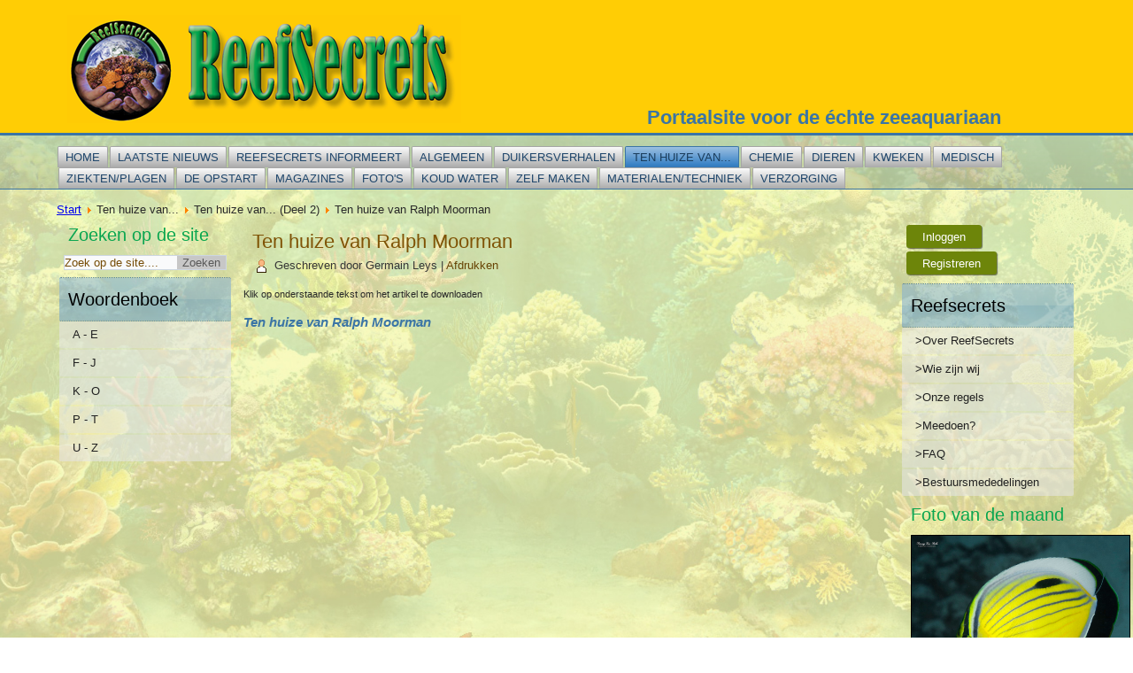

--- FILE ---
content_type: text/html; charset=utf-8
request_url: https://www.reefsecrets.org/index.php/ten-huize/ten-huize-van-deel-2/ten-huize-van-ralph-moorman
body_size: 25694
content:
<!DOCTYPE html>
<html dir="ltr" lang="nl-nl">
<head>
    <base href="https://www.reefsecrets.org/index.php/ten-huize/ten-huize-van-deel-2/ten-huize-van-ralph-moorman" />
	<meta http-equiv="content-type" content="text/html; charset=utf-8" />
	<meta name="keywords" content="ReefSecrets, Rifaquarium, zeewater, koraal, corals, " />
	<meta name="author" content="Germain Leys" />
	<meta name="description" content="ReefSecrets, het standaardportaal voor elke zeewater aquariaan!" />
	<meta name="generator" content="Joomla! - Open Source Content Management" />
	<title>Ten huize van Ralph Moorman</title>
	<link href="https://www.reefsecrets.org/index.php/component/search/?Itemid=1140&amp;format=opensearch" rel="search" title="Zoeken ReefSecrets" type="application/opensearchdescription+xml" />
	<link href="/media/system/css/modal.css?d07d425c7bbc2fbf4553ce3e07fab453" rel="stylesheet" type="text/css" />
	<link href="/media/com_attachments/css/attachments_hide.css" rel="stylesheet" type="text/css" />
	<link href="/media/com_attachments/css/attachments_list.css" rel="stylesheet" type="text/css" />
	<link href="/plugins/system/jcemediabox/css/jcemediabox.min.css?5fd08c89b5f5fb4807fcec58ae247364" rel="stylesheet" type="text/css" />
	<link href="/modules/mod_bt_login/tmpl/css/style2.0.css" rel="stylesheet" type="text/css" />
	<style type="text/css">
#scrollToTop {
	cursor: pointer;
	font-size: 0.9em;
	position: fixed;
	text-align: center;
	z-index: 9999;
	-webkit-transition: background-color 0.2s ease-in-out;
	-moz-transition: background-color 0.2s ease-in-out;
	-ms-transition: background-color 0.2s ease-in-out;
	-o-transition: background-color 0.2s ease-in-out;
	transition: background-color 0.2s ease-in-out;

	background: #029747;
	color: #ffffff;
	border-radius: 3px;
	padding-left: 12px;
	padding-right: 12px;
	padding-top: 12px;
	padding-bottom: 12px;
	right: 20px; bottom: 20px;
}

#scrollToTop:hover {
	background: #0088cc;
	color: #ffffff;
}

#scrollToTop > img {
	display: block;
	margin: 0 auto;
}
	</style>
	<script type="application/json" class="joomla-script-options new">{"csrf.token":"95e62b1fcc4756f76ab1ed2d865e015c","system.paths":{"root":"","base":""},"joomla.jtext":{"REQUIRED_FILL_ALL":"Gelieve alle velden in te vullen.","E_LOGIN_AUTHENTICATE":"Gebruikersnaam\/wachtwoord niet correct or of je hebt nog geen account.","REQUIRED_NAME":"Gelieve een naam in te geven!","REQUIRED_USERNAME":"Gelieve een gebruikersnaam in te geven!","REQUIRED_PASSWORD":"Gelieve een wachtwoord in te geven!","REQUIRED_VERIFY_PASSWORD":"Gelieve het wachtwoord een 2de keer in te geven!","PASSWORD_NOT_MATCH":"Paswoord komt niet overeen!","REQUIRED_EMAIL":"Gelieve een e-mail adres in te geven!","EMAIL_INVALID":"Gelieve een geldig e-mail adres in te geven!","REQUIRED_VERIFY_EMAIL":"Gelieve het e-mail adres een 2de keer in te geven!","EMAIL_NOT_MATCH":"E-mail adres komt niet overeen!","CAPTCHA_REQUIRED":"Gelieve de captcha in te geven!"}}</script>
	<script src="/media/system/js/mootools-core.js?d07d425c7bbc2fbf4553ce3e07fab453" type="text/javascript"></script>
	<script src="/media/system/js/core.js?d07d425c7bbc2fbf4553ce3e07fab453" type="text/javascript"></script>
	<script src="/media/system/js/mootools-more.js?d07d425c7bbc2fbf4553ce3e07fab453" type="text/javascript"></script>
	<script src="/media/plg_system_sl_scrolltotop/js/scrolltotop_mt.js" type="text/javascript"></script>
	<script src="/media/system/js/modal.js?d07d425c7bbc2fbf4553ce3e07fab453" type="text/javascript"></script>
	<script src="/media/jui/js/jquery.min.js?d07d425c7bbc2fbf4553ce3e07fab453" type="text/javascript"></script>
	<script src="/media/jui/js/jquery-noconflict.js?d07d425c7bbc2fbf4553ce3e07fab453" type="text/javascript"></script>
	<script src="/media/jui/js/jquery-migrate.min.js?d07d425c7bbc2fbf4553ce3e07fab453" type="text/javascript"></script>
	<script src="/media/com_attachments/js/attachments_refresh.js" type="text/javascript"></script>
	<script src="/plugins/system/jcemediabox/js/jcemediabox.min.js?5fd08c89b5f5fb4807fcec58ae247364" type="text/javascript"></script>
	<script src="/modules/mod_bt_login/tmpl/js/jquery.simplemodal.js" type="text/javascript"></script>
	<script src="/modules/mod_bt_login/tmpl/js/default.js" type="text/javascript"></script>
	<script type="text/javascript">
document.addEvent('domready', function() {
	new Skyline_ScrollToTop({
		'image':		'/images/scroll-to-top-2.png',
		'text':			'',
		'title':		'',
		'className':	'scrollToTop',
		'duration':		500,
		'transition':	Fx.Transitions.linear
	});
});
		jQuery(function($) {
			SqueezeBox.initialize({});
			initSqueezeBox();
			$(document).on('subform-row-add', initSqueezeBox);

			function initSqueezeBox(event, container)
			{
				SqueezeBox.assign($(container || document).find('a.modal').get(), {
					parse: 'rel'
				});
			}
		});

		window.jModalClose = function () {
			SqueezeBox.close();
		};

		// Add extra modal close functionality for tinyMCE-based editors
		document.onreadystatechange = function () {
			if (document.readyState == 'interactive' && typeof tinyMCE != 'undefined' && tinyMCE)
			{
				if (typeof window.jModalClose_no_tinyMCE === 'undefined')
				{
					window.jModalClose_no_tinyMCE = typeof(jModalClose) == 'function'  ?  jModalClose  :  false;

					jModalClose = function () {
						if (window.jModalClose_no_tinyMCE) window.jModalClose_no_tinyMCE.apply(this, arguments);
						tinyMCE.activeEditor.windowManager.close();
					};
				}

				if (typeof window.SqueezeBoxClose_no_tinyMCE === 'undefined')
				{
					if (typeof(SqueezeBox) == 'undefined')  SqueezeBox = {};
					window.SqueezeBoxClose_no_tinyMCE = typeof(SqueezeBox.close) == 'function'  ?  SqueezeBox.close  :  false;

					SqueezeBox.close = function () {
						if (window.SqueezeBoxClose_no_tinyMCE)  window.SqueezeBoxClose_no_tinyMCE.apply(this, arguments);
						tinyMCE.activeEditor.windowManager.close();
					};
				}
			}
		};
		jQuery(document).ready(function(){WfMediabox.init({"base":"\/","theme":"standard","width":"","height":"","lightbox":0,"shadowbox":0,"icons":1,"overlay":1,"overlay_opacity":0.8,"overlay_color":"#000000","transition_speed":500,"close":2,"scrolling":"fixed","labels":{"close":"Close","next":"Next","previous":"Previous","cancel":"Cancel","numbers":"{{numbers}}","numbers_count":"{{current}} of {{total}}","download":"Download"},"swipe":true});});
	</script>

    <link rel="stylesheet" href="/templates/system/css/system.css" />
    <link rel="stylesheet" href="/templates/system/css/general.css" />

    <!-- Created by Artisteer v4.1.0.59861 -->
    
    
    <meta name="viewport" content="initial-scale = 1.0, maximum-scale = 1.0, user-scalable = no, width = device-width">

    <!--[if lt IE 9]><script src="https://html5shiv.googlecode.com/svn/trunk/html5.js"></script><![endif]-->
    <link rel="stylesheet" href="/templates/thereefsecrets/css/template.css" media="screen">
    <!--[if lte IE 7]><link rel="stylesheet" href="/templates/thereefsecrets/css/template.ie7.css" media="screen" /><![endif]-->
    <link rel="stylesheet" href="/templates/thereefsecrets/css/template.responsive.css" media="all">


    <script>if ('undefined' != typeof jQuery) document._artxJQueryBackup = jQuery;</script>
    <script src="/templates/thereefsecrets/jquery.js"></script>
    <script>jQuery.noConflict();</script>

    <script src="/templates/thereefsecrets/script.js"></script>
        <script>if (document._artxJQueryBackup) jQuery = document._artxJQueryBackup;</script>
    <script src="/templates/thereefsecrets/script.responsive.js"></script>



























































</head>
<body>

<div id="trs-main">
<header class="trs-header">

    <div class="trs-shapes">
<div class="trs-object1278696903" data-left="1.55%"></div>

            </div>
<h1 class="trs-headline" data-left="100%">
    <a href="/">Portaalsite voor de échte zeeaquariaan</a>
</h1>




                        
                    
</header>
<nav class="trs-nav">
    <div class="trs-nav-inner">
    
<ul class="trs-hmenu"><li class="item-101"><a href="/index.php">Home</a></li><li class="item-156 deeper parent"><a href="/index.php/laatste-nieuws">Laatste nieuws</a><ul><li class="item-342 deeper parent"><a>Laatste nieuws deel 1</a><ul><li class="item-273"><a href="/index.php/laatste-nieuws/laatste-nieuws-deel-1/diertjes-op-oceaanbodem-overleven-zonder-zuurstof">Diertjes op oceaanbodem overleven zonder zuurstof</a></li><li class="item-274"><a href="/index.php/laatste-nieuws/laatste-nieuws-deel-1/vissen-volgen-met-zenders">Vissen volgen met zenders</a></li><li class="item-275"><a href="/index.php/laatste-nieuws/laatste-nieuws-deel-1/atlantische-octopus-aapt-andere-vis-na">Atlantische octopus aapt andere vis na</a></li><li class="item-276"><a href="/index.php/laatste-nieuws/laatste-nieuws-deel-1/hoe-de-zwarte-zee-een-dode-zee-werd">Hoe de Zwarte Zee een dode zee werd</a></li><li class="item-277"><a href="/index.php/laatste-nieuws/laatste-nieuws-deel-1/zeelandflitsen">Zeelandflitsen</a></li><li class="item-278"><a href="/index.php/laatste-nieuws/laatste-nieuws-deel-1/koraalduivel-bedreigt-caraibische-wateren">Koraalduivel bedreigt Caraïbische wateren</a></li><li class="item-279"><a href="/index.php/laatste-nieuws/laatste-nieuws-deel-1/wetenschappers-gaan-koraal-invriezen">Wetenschappers gaan koraal invriezen</a></li><li class="item-280"><a href="/index.php/laatste-nieuws/laatste-nieuws-deel-1/nieuwe-attractie-sea-life-center-blankenberge">Nieuwe attractie Sea Life Center Blankenberge</a></li><li class="item-281"><a href="/index.php/laatste-nieuws/laatste-nieuws-deel-1/koralen-in-nood">Koralen in nood</a></li><li class="item-282"><a href="/index.php/laatste-nieuws/laatste-nieuws-deel-1/oceanen-warmer-dan-ooit">Oceanen warmer dan ooit</a></li><li class="item-283"><a href="/index.php/laatste-nieuws/laatste-nieuws-deel-1/trekkervis-uit-de-waddenzee-bij-ecomare">Trekkervis uit de Waddenzee bij Ecomare</a></li><li class="item-284"><a href="/index.php/laatste-nieuws/laatste-nieuws-deel-1/kwallen-roeren-de-zee-om">Kwallen roeren de zee om</a></li><li class="item-285"><a href="/index.php/laatste-nieuws/laatste-nieuws-deel-1/jonge-adelaarsrog-in-gevangenschap-geboren">Jonge adelaarsrog in gevangenschap geboren!</a></li><li class="item-286"><a href="/index.php/laatste-nieuws/laatste-nieuws-deel-1/meterslange-haringkoningen-aangespoeld">Meterslange haringkoningen aangespoeld</a></li><li class="item-287"><a href="/index.php/laatste-nieuws/laatste-nieuws-deel-1/duikgekte-verwacht-rond-paring-sepia-s-oosterschelde">Duikgekte verwacht rond paring sepia's Oosterschelde</a></li><li class="item-288"><a href="/index.php/laatste-nieuws/laatste-nieuws-deel-1/fotoalbums">Fotoalbums</a></li><li class="item-289"><a href="/index.php/laatste-nieuws/laatste-nieuws-deel-1/kanjerkoraal-in-burgers-ocean">Kanjerkoraal in Burgers Ocean</a></li><li class="item-290"><a href="/index.php/laatste-nieuws/laatste-nieuws-deel-1/tropische-vissen-zwemmen-naar-noordpool">Tropische vissen zwemmen naar Noordpool</a></li><li class="item-291"><a href="/index.php/laatste-nieuws/laatste-nieuws-deel-1/derde-haaienaanval-in-3-weken-in-sydney">Derde haaienaanval in 3 weken in Sydney</a></li><li class="item-292"><a href="/index.php/laatste-nieuws/laatste-nieuws-deel-1/duiker-worstelt-met-tijgerhaai">Duiker worstelt met tijgerhaai</a></li><li class="item-293"><a href="/index.php/laatste-nieuws/laatste-nieuws-deel-1/roze-dolfijn-ontdekt">Roze dolfijn ontdekt</a></li><li class="item-294"><a href="/index.php/laatste-nieuws/laatste-nieuws-deel-1/oudste-bekende-dier-was-spons-in-ijzige-oceaan">Oudste bekende dier was spons in ijzige oceaan</a></li><li class="item-295"><a href="/index.php/laatste-nieuws/laatste-nieuws-deel-1/psychedelisch-gekleurde-vis-stuitert-over-de-zeebodem">Psychedelisch gekleurde vis stuitert over de zeebodem</a></li><li class="item-296"><a href="/index.php/laatste-nieuws/laatste-nieuws-deel-1/platvis-noordzee-kankervrij">Platvis Noordzee kankervrij</a></li><li class="item-297"><a href="/index.php/laatste-nieuws/laatste-nieuws-deel-1/tropische-vis-strandt-op-strand-van-katwijk">Tropische vis strandt op strand van Katwijk</a></li><li class="item-298"><a href="/index.php/laatste-nieuws/laatste-nieuws-deel-1/nieuwe-diersoorten-in-australische-diepzee-ontdekt">Nieuwe diersoorten in Australische diepzee ontdekt</a></li><li class="item-299"><a href="/index.php/laatste-nieuws/laatste-nieuws-deel-1/eenvijfde-van-de-koralen-is-dood">Eenvijfde van de koralen is dood</a></li><li class="item-300"><a href="/index.php/laatste-nieuws/laatste-nieuws-deel-1/barrier-reef-in-problemen-door-opwarming-zeewater">Barrier Reef in problemen door opwarming zeewater</a></li></ul></li><li class="item-343 deeper parent"><a>Laatste nieuws deel 2</a><ul><li class="item-307"><a href="/index.php/laatste-nieuws/laatste-nieuws-deel-2/haai-zwanger-zonder-hulp-van-mannetje">Haai zwanger zonder hulp van mannetje</a></li><li class="item-308"><a href="/index.php/laatste-nieuws/laatste-nieuws-deel-2/sensoren-bewaken-kwetsbaar-koraalrif">Sensoren bewaken kwetsbaar koraalrif</a></li><li class="item-309"><a href="/index.php/laatste-nieuws/laatste-nieuws-deel-2/revolutionaire-ontdekking-zet-onderwaterwereld-op-zijn-kop">Revolutionaire ontdekking zet onderwaterwereld op zijn kop</a></li><li class="item-310"><a href="/index.php/laatste-nieuws/laatste-nieuws-deel-2/nieuwe-diersoorten-ontdekt-op-australische-koraalrif">Nieuwe diersoorten ontdekt op Australische koraalrif</a></li><li class="item-311"><a href="/index.php/laatste-nieuws/laatste-nieuws-deel-2/nieuwpoortse-vissers-halen-175-zeepaardjes-boven">Nieuwpoortse vissers halen 175 zeepaardjes boven</a></li><li class="item-312"><a href="/index.php/laatste-nieuws/laatste-nieuws-deel-2/honderden-nieuwe-diersoorten-ontdekt-op-het-great-barrier-reef">Honderden nieuwe diersoorten ontdekt op het Great Barrier Reef</a></li><li class="item-313"><a href="/index.php/laatste-nieuws/laatste-nieuws-deel-2/nu-gaan-voor-het-te-laat-is">Nu gaan voor het te laat is</a></li><li class="item-314"><a href="/index.php/laatste-nieuws/laatste-nieuws-deel-2/kwallen-zijn-een-hulpkreet-van-de-zee">Kwallen zijn een hulpkreet van de zee</a></li><li class="item-315"><a href="/index.php/laatste-nieuws/laatste-nieuws-deel-2/voor-4-000-euro-medicamenten-in-hectare-koraalrif">Voor 4.000 euro medicamenten in hectare koraalrif</a></li><li class="item-316"><a href="/index.php/laatste-nieuws/laatste-nieuws-deel-2/het-secore-project">Het Secore project</a></li><li class="item-317"><a href="/index.php/laatste-nieuws/laatste-nieuws-deel-2/bedreigde-dieren-in-de-coral-sea-de-bultkoppapegaaivis">Bedreigde dieren in de coral sea: de Bultkoppapegaaivis</a></li><li class="item-318"><a href="/index.php/laatste-nieuws/laatste-nieuws-deel-2/bedreigde-dieren-in-de-coral-sea-de-adelaarsrog">Bedreigde dieren in de Coral Sea: De Adelaarsrog</a></li><li class="item-319"><a href="/index.php/laatste-nieuws/laatste-nieuws-deel-2/coral-sea-aan-het-uitsterven">Coral Sea aan het uitsterven?</a></li><li class="item-320"><a href="/index.php/laatste-nieuws/laatste-nieuws-deel-2/koraal-sterft-door-verzuring-oceanen">Koraal sterft door verzuring oceanen</a></li><li class="item-321"><a href="/index.php/laatste-nieuws/laatste-nieuws-deel-2/kwallenplaag-middellandse-zee-door-overbevissing">Kwallenplaag Middellandse Zee door overbevissing</a></li><li class="item-322"><a href="/index.php/laatste-nieuws/laatste-nieuws-deel-2/leefgebied-walvissen-wordt-steeds-kleiner">Leefgebied walvissen wordt steeds kleiner</a></li><li class="item-323"><a href="/index.php/laatste-nieuws/laatste-nieuws-deel-2/nieuwe-technologie-moet-walvissen-in-middellandse-zee-redden">Nieuwe technologie moet walvissen in Middellandse Zee redden</a></li><li class="item-324"><a href="/index.php/laatste-nieuws/laatste-nieuws-deel-2/reefsecrets-events">Reefsecrets Events</a></li><li class="item-325"><a href="/index.php/laatste-nieuws/laatste-nieuws-deel-2/zonnebrandcreme-slecht-voor-koraalriffen">Zonnebrandcrème slecht voor koraalriffen</a></li><li class="item-326"><a href="/index.php/laatste-nieuws/laatste-nieuws-deel-2/reuzegarnalen-zien-meer-dan-andere-dieren">Reuzegarnalen zien meer dan andere dieren</a></li><li class="item-327"><a href="/index.php/laatste-nieuws/laatste-nieuws-deel-2/burgers-zoo-voert-zeesterren-gelatinepudding">Burgers Zoo voert zeesterren gelatinepudding</a></li><li class="item-329"><a href="/index.php/laatste-nieuws/laatste-nieuws-deel-2/kolossale-inktvis-ziet-door-meer-dan-voetbalgrote-ogen">Kolossale inktvis ziet door meer dan voetbalgrote ogen</a></li><li class="item-330"><a href="/index.php/laatste-nieuws/laatste-nieuws-deel-2/reefsecrets-en-coralscience-slaan-de-handen-in-elkaar">Reefsecrets en Coralscience slaan de handen in elkaar</a></li><li class="item-331"><a href="/index.php/laatste-nieuws/laatste-nieuws-deel-2/sponzen-veranderen-vorm-in-reactie-op-stroming">Sponzen veranderen vorm in reactie op stroming</a></li><li class="item-332"><a href="/index.php/laatste-nieuws/laatste-nieuws-deel-2/sea-s-thermostat-protects-reefs-study-finds">Sea’s thermostat protects reefs, study finds</a></li><li class="item-333"><a href="/index.php/laatste-nieuws/laatste-nieuws-deel-2/veelgestelde-vragen">Veelgestelde vragen!</a></li><li class="item-334"><a href="/index.php/laatste-nieuws/laatste-nieuws-deel-2/welkom-bij-reefsecrets-heb-je-vragen">Welkom bij Reefsecrets, heb je vragen?</a></li></ul></li><li class="item-1159 deeper parent"><a>Laatste nieuws deel 3</a><ul><li class="item-339"><a href="/index.php/laatste-nieuws/laatste-nieuws-deel-3/koraalriffen-bedreigd-door-verhoging-co2">Koraalriffen bedreigd door verhoging CO2</a></li><li class="item-301"><a href="/index.php/laatste-nieuws/laatste-nieuws-deel-3/koraalrif-herstelt-goed-na-tsunami">Koraalrif herstelt goed na tsunami</a></li><li class="item-302"><a href="/index.php/laatste-nieuws/laatste-nieuws-deel-3/haaien-en-roggen-met-uitsterven-bedreigd">Haaien en roggen met uitsterven bedreigd</a></li><li class="item-303"><a href="/index.php/laatste-nieuws/laatste-nieuws-deel-3/zeldzame-stranding-van-zeeschildpad">Zeldzame stranding van zeeschildpad</a></li><li class="item-304"><a href="/index.php/laatste-nieuws/laatste-nieuws-deel-3/gehoornde-slijmvis-rukt-op">Gehoornde slijmvis rukt op</a></li><li class="item-305"><a href="/index.php/laatste-nieuws/laatste-nieuws-deel-3/komt-klimaatplan-te-laat-voor-onze-koralen">Komt klimaatplan te laat voor onze koralen?</a></li><li class="item-335"><a href="/index.php/laatste-nieuws/laatste-nieuws-deel-3/wateren-rond-zuidpool-vol-enorme-wezens">Wateren rond Zuidpool vol enorme wezens</a></li><li class="item-336"><a href="/index.php/laatste-nieuws/laatste-nieuws-deel-3/vn-klimaatverandering-bedreigt-visbestanden">VN: klimaatverandering bedreigt visbestanden</a></li><li class="item-337"><a href="/index.php/laatste-nieuws/laatste-nieuws-deel-3/we-zijn-vrijwilligers">We zijn vrijwilligers</a></li><li class="item-338"><a href="/index.php/laatste-nieuws/laatste-nieuws-deel-3/onbevlekte-ontvangenis-in-haaienwereld">Onbevlekte ontvangenis in haaienwereld</a></li><li class="item-340"><a href="/index.php/laatste-nieuws/laatste-nieuws-deel-3/boek-van-tom-verhoeven">Boek van Tom Verhoeven</a></li><li class="item-341"><a href="/index.php/laatste-nieuws/laatste-nieuws-deel-3/kerstmuziek-moet-haaien-doen-paren">Kerstmuziek moet haaien doen paren</a></li><li class="item-272"><a href="/index.php/laatste-nieuws/laatste-nieuws-deel-3/preis-balling-salt-the-balling-method">Preis Balling salt - The Balling method</a></li></ul></li></ul></li><li class="item-344 deeper parent"><a>Reefsecrets informeert</a><ul><li class="item-345 deeper parent"><a>Reefsecrets info deel 1</a><ul><li class="item-348"><a href="/index.php/reefsecrets-informeert/reefsecrets-info-deel-1/dinoflagellaten-onder-de-microscoop-bekeken">Dinoflagellaten onder de microscoop bekeken</a></li><li class="item-349"><a href="/index.php/reefsecrets-informeert/reefsecrets-info-deel-1/zeepaardje-is-uitstekende-jager-dankzij-vreemde-vorm-kop">Zeepaardje is uitstekende jager dankzij vreemde vorm kop</a></li><li class="item-350"><a href="/index.php/reefsecrets-informeert/reefsecrets-info-deel-1/onderzoek-naar-cyanobacterien">Onderzoek naar cyanobacteriën</a></li><li class="item-352"><a href="/index.php/reefsecrets-informeert/reefsecrets-info-deel-1/the-mantis-shrimp">The Mantis Shrimp</a></li><li class="item-354"><a href="/index.php/reefsecrets-informeert/reefsecrets-info-deel-1/slak-ontdekt-met-wegwerppenis">Slak ontdekt met 'wegwerppenis'</a></li><li class="item-355"><a href="/index.php/reefsecrets-informeert/reefsecrets-info-deel-1/vissen-worden-kleiner">Vissen worden kleiner</a></li><li class="item-356"><a href="/index.php/reefsecrets-informeert/reefsecrets-info-deel-1/vooral-stormen-en-zeesterren-bedreigen-great-barrier-reef">Vooral stormen en zeesterren bedreigen Great Barrier Reef</a></li><li class="item-357"><a href="/index.php/reefsecrets-informeert/reefsecrets-info-deel-1/geboorte-zeepaardjes">Geboorte Zeepaardjes</a></li><li class="item-358"><a href="/index.php/reefsecrets-informeert/reefsecrets-info-deel-1/klimaatverandering">Klimaatverandering</a></li><li class="item-359"><a href="/index.php/reefsecrets-informeert/reefsecrets-info-deel-1/banggai-cardinalfish-invasion-in-lembeh-strait">Banggai cardinalfish invasion in Lembeh Strait</a></li><li class="item-360"><a href="/index.php/reefsecrets-informeert/reefsecrets-info-deel-1/bacterien-geven-licht-in-de-diepzee">Bacteriën geven licht in de diepzee</a></li><li class="item-361"><a href="/index.php/reefsecrets-informeert/reefsecrets-info-deel-1/temperatuurevolutie-sinds-1884-volgens-de-nasa">Temperatuurevolutie sinds 1884 volgens de NASA</a></li><li class="item-362"><a href="/index.php/reefsecrets-informeert/reefsecrets-info-deel-1/reuze-vlokreeften-ontdekt">Reuze vlokreeften ontdekt</a></li><li class="item-364"><a href="/index.php/reefsecrets-informeert/reefsecrets-info-deel-1/hasselhoff-krab-krijgt-binnenkort-echte-naam">&quot;Hasselhoff-krab&quot; krijgt binnenkort echte naam.</a></li><li class="item-365"><a href="/index.php/reefsecrets-informeert/reefsecrets-info-deel-1/nieuwe-yeti-krabben-ontdekt-in-antarctische-diepzee">Nieuwe Yeti-krabben ontdekt in Antarctische diepzee</a></li><li class="item-366"><a href="/index.php/reefsecrets-informeert/reefsecrets-info-deel-1/australie-wil-stuk-zee-groter-dan-frankrijk-beschermen">Australië wil stuk zee groter dan Frankrijk beschermen</a></li><li class="item-367"><a href="/index.php/reefsecrets-informeert/reefsecrets-info-deel-1/het-herstelvermogen-van-koraalriffen">Het herstelvermogen van koraalriffen</a></li><li class="item-368"><a href="/index.php/reefsecrets-informeert/reefsecrets-info-deel-1/nieuw-zeedier-ontdekt">Nieuw zeedier ontdekt</a></li><li class="item-369"><a href="/index.php/reefsecrets-informeert/reefsecrets-info-deel-1/oceanen-krijgen-eigen-dow-jones">Oceanen krijgen eigen 'Dow Jones'</a></li><li class="item-370"><a href="/index.php/reefsecrets-informeert/reefsecrets-info-deel-1/opwarming-van-de-oceanen-werkt-migratie-zeeleven-in-de-hand">Opwarming van de oceanen werkt migratie zeeleven in de hand</a></li><li class="item-371"><a href="/index.php/reefsecrets-informeert/reefsecrets-info-deel-1/10-nieuwe-diersoorten-ontdekt-in-de-noordzee">10 nieuwe diersoorten ontdekt in de Noordzee</a></li><li class="item-372"><a href="/index.php/reefsecrets-informeert/reefsecrets-info-deel-1/koraalrif-herstelt-goed-na-tsunami">Koraalrif herstelt goed na tsunami</a></li><li class="item-373"><a href="/index.php/reefsecrets-informeert/reefsecrets-info-deel-1/zwart-koraal-van-2-000-jaar-ontdekt-nabij-site-olieramp-bp">Zwart koraal van 2.000 jaar ontdekt nabij site olieramp BP</a></li><li class="item-374"><a href="/index.php/reefsecrets-informeert/reefsecrets-info-deel-1/formula-one">Formula One</a></li><li class="item-375"><a href="/index.php/reefsecrets-informeert/reefsecrets-info-deel-1/das-salz-fur-den-naturgetreuen-lebensraum">Das Salz für den naturgetreuen Lebensraum</a></li><li class="item-376"><a href="/index.php/reefsecrets-informeert/reefsecrets-info-deel-1/zeepaardje-kreeg-s-vorm-door-evolutie">Zeepaardje kreeg S-vorm door evolutie</a></li><li class="item-378"><a href="/index.php/reefsecrets-informeert/reefsecrets-info-deel-1/grote-schade-aan-great-barrier-reef-door-cycloon-yasi">Grote schade aan Great Barrier Reef door cycloon Yasi</a></li><li class="item-1086"><a href="/index.php/reefsecrets-informeert/reefsecrets-info-deel-1/riffen-in-gevaar">Riffen in gevaar</a></li></ul></li><li class="item-379 deeper parent"><a>Reefsecrets info deel 2</a><ul><li class="item-380"><a href="/index.php/reefsecrets-informeert/reefsecrets-info-deel-2/nieuw-aqua-reef-tech-plexi-aquariums-op-maat-nu-ook-in-belgie">Nieuw: Aqua Reef Tech, plexi aquariums op maat, nu ook in België</a></li><li class="item-381"><a href="/index.php/reefsecrets-informeert/reefsecrets-info-deel-2/papegaaivis-slaapt-in-eigen-slijm">Papegaaivis slaapt in eigen slijm</a></li><li class="item-382"><a href="/index.php/reefsecrets-informeert/reefsecrets-info-deel-2/alle-vissen-in-de-zee">Alle vissen in de zee</a></li><li class="item-383"><a href="/index.php/reefsecrets-informeert/reefsecrets-info-deel-2/ati-powercone">ATI PowerCone</a></li><li class="item-384"><a href="/index.php/reefsecrets-informeert/reefsecrets-info-deel-2/vortech-mp60">Vortech MP60</a></li><li class="item-385"><a href="/index.php/reefsecrets-informeert/reefsecrets-info-deel-2/alle-magazines-in-pdf-formaat">Alle magazines in PDF formaat</a></li><li class="item-386"><a href="/index.php/reefsecrets-informeert/reefsecrets-info-deel-2/wanneer-oceanen-verzuren">Wanneer oceanen verzuren</a></li><li class="item-387"><a href="/index.php/reefsecrets-informeert/reefsecrets-info-deel-2/aquasunspot">Aquasunspot</a></li><li class="item-388"><a href="/index.php/reefsecrets-informeert/reefsecrets-info-deel-2/oceanprop-15000">OceanProp 15000</a></li><li class="item-390"><a href="/index.php/reefsecrets-informeert/reefsecrets-info-deel-2/coral-v-power">Coral-V-Power</a></li><li class="item-391"><a href="/index.php/reefsecrets-informeert/reefsecrets-info-deel-2/crabzilla-grootste-krab-ooit">Crabzilla: grootste krab ooit</a></li><li class="item-392"><a href="/index.php/reefsecrets-informeert/reefsecrets-info-deel-2/chinees-vrachtschip-vastgelopen-in-het-great-barrier-reef">Chinees vrachtschip vastgelopen in het Great Barrier Reef</a></li><li class="item-393"><a href="/index.php/reefsecrets-informeert/reefsecrets-info-deel-2/japanse-reuzenkrab-in-blankenberge">Japanse reuzenkrab in Blankenberge</a></li><li class="item-394"><a href="/index.php/reefsecrets-informeert/reefsecrets-info-deel-2/dupla-rin-mar-duplamarin-siliphos">Dupla Rin Mar , DuplaMarin Siliphos</a></li><li class="item-395"><a href="/index.php/reefsecrets-informeert/reefsecrets-info-deel-2/tunze-multicontroller-7096">Tunze multicontroller 7096</a></li><li class="item-397"><a href="/index.php/reefsecrets-informeert/reefsecrets-info-deel-2/koralvit-b">KORALvit B</a></li><li class="item-398"><a href="/index.php/reefsecrets-informeert/reefsecrets-info-deel-2/marine-pellet-formula-two">Marine Pellet Formula Two</a></li><li class="item-399"><a href="/index.php/reefsecrets-informeert/reefsecrets-info-deel-2/speedglue-korallenschnellkleber">Speedglue Korallenschnellkleber</a></li><li class="item-400"><a href="/index.php/reefsecrets-informeert/reefsecrets-info-deel-2/hs-aqua-cryptocell-marin">HS aqua Cryptocell Marin</a></li><li class="item-401"><a href="/index.php/reefsecrets-informeert/reefsecrets-info-deel-2/sera-marin-gourmet-nori">Sera marin gourmet nori</a></li><li class="item-402"><a href="/index.php/reefsecrets-informeert/reefsecrets-info-deel-2/cyanobacterie-bestrijden-met-chemiclean-red-slime-remover">Cyanobacterie bestrijden met Chemiclean Red Slime Remover</a></li><li class="item-403"><a href="/index.php/reefsecrets-informeert/reefsecrets-info-deel-2/new-era-aquaculture">New Era Aquaculture</a></li><li class="item-404"><a href="/index.php/reefsecrets-informeert/reefsecrets-info-deel-2/think-different">Think different...</a></li><li class="item-405"><a href="/index.php/reefsecrets-informeert/reefsecrets-info-deel-2/seaqualux-royal-f">Seaqualux Royal F</a></li><li class="item-406"><a href="/index.php/reefsecrets-informeert/reefsecrets-info-deel-2/per-ula-unterwasser-kleber-1-2-3">Per@ula Unterwasser-kleber 1-2-3</a></li><li class="item-408"><a href="/index.php/reefsecrets-informeert/reefsecrets-info-deel-2/dastaco-ii-kalkreactor">DaStaCo II - kalkreactor</a></li><li class="item-409"><a href="/index.php/reefsecrets-informeert/reefsecrets-info-deel-2/red-sea-aiptasia-x">Red Sea : Aiptasia-x</a></li></ul></li><li class="item-1156 deeper parent"><a>Reefsecrets info deel 3</a><ul><li class="item-1105"><a href="/index.php/reefsecrets-informeert/reefsecrets-info-deel-3/great-barrier-reef-in-erg-slechte-staat">Great Barrier Reef in erg slechte staat</a></li><li class="item-1100"><a href="/index.php/reefsecrets-informeert/reefsecrets-info-deel-3/unieke-ijsvis-tentoongesteld-in-tokyo-pdf">Unieke ijsvis tentoongesteld in Tokyo.pdf</a></li><li class="item-410"><a href="/index.php/reefsecrets-informeert/reefsecrets-info-deel-3/ocean-nutrition-instant-baby-brine-shrimp">Ocean Nutrition Instant Baby Brine Shrimp</a></li><li class="item-412"><a href="/index.php/reefsecrets-informeert/reefsecrets-info-deel-3/ecotech-marine-vortech-mp20w-pomp-met-controller">EcoTech Marine VorTech MP20W pomp, met controller</a></li><li class="item-1164"><a href="/index.php/reefsecrets-informeert/reefsecrets-info-deel-3/verkalking-van-koralen-daalt">Verkalking van koralen daalt</a></li><li class="item-1175"><a href="/index.php/reefsecrets-informeert/reefsecrets-info-deel-3/wat-is-wijsheid">Wat is wijsheid?</a></li><li class="item-1177"><a href="/index.php/reefsecrets-informeert/reefsecrets-info-deel-3/een-zeeaquarium-houden-kan-gevaarlijk-zijn">Een zeeaquarium houden kan gevaarlijk zijn</a></li><li class="item-1178"><a href="/index.php/reefsecrets-informeert/reefsecrets-info-deel-3/de-gordel-van-koraal">De gordel van koraal</a></li><li class="item-1324"><a href="/index.php/reefsecrets-informeert/reefsecrets-info-deel-3/succesvolle-voortplanting-van-het-koraal-mycetophyllia-lamarckana-in-het-florida-aquarium">Succesvolle voortplanting van het koraal Mycetophyllia lamarckana in het Florida Aquarium</a></li><li class="item-1398"><a href="/index.php/reefsecrets-informeert/reefsecrets-info-deel-3/kan-zonnebrandcreme-koraal-aantasten">Kan zonnebrandcrème koraal aantasten?</a></li></ul></li></ul></li><li class="item-184 deeper parent"><a href="/index.php/algemeen">Algemeen</a><ul><li class="item-212"><a href="/index.php/algemeen/fotografie">Fotografie</a></li><li class="item-257"><a href="/index.php/algemeen/aquaristiek-vloek-of-zegen">Aquaristiek – Vloek of zegen?</a></li><li class="item-258"><a href="/index.php/algemeen/de-koraal-driehoek-oase-van-leven">De koraal driehoek - oase van leven</a></li><li class="item-259"><a href="/index.php/algemeen/dieren-voor-een-speciaalaquarium">Dieren voor een speciaalaquarium</a></li><li class="item-260"><a href="/index.php/algemeen/ook-zeevissen-onderhevig-aan-darwiniaanse-evolutie">Ook zeevissen onderhevig aan Darwiniaanse evolutie</a></li><li class="item-261"><a href="/index.php/algemeen/water-verversen">Water verversen</a></li><li class="item-262"><a href="/index.php/algemeen/twee-parijse-publieke-aquaria-in-de-kijker">Twee Parijse publieke aquaria in de kijker</a></li><li class="item-263"><a href="/index.php/algemeen/internationale-schelpenbeurs-in-parijs">Internationale Schelpenbeurs in Parijs</a></li><li class="item-264"><a href="/index.php/algemeen/naamgeving-der-dieren">Naamgeving der dieren</a></li><li class="item-1151"><a href="/index.php/algemeen/macro-fotografie-voor-koraal-rif-aquaria">Macro fotografie voor koraal rif aquaria</a></li><li class="item-1152"><a href="/index.php/algemeen/marine-life-in-macro">Marine Life in Macro</a></li><li class="item-1185"><a href="/index.php/algemeen/kleur-in-het-rifaquarium-deel-1">Kleur in het rifaquarium (deel 1)</a></li><li class="item-1191"><a href="/index.php/algemeen/kleur-in-het-rifaquarium-deel-2">Kleur in het rifaquarium (deel 2)</a></li><li class="item-1187"><a href="/index.php/algemeen/dus-nu-designers-rif-pdf">Dus nu designers rif?</a></li><li class="item-1199"><a href="/index.php/algemeen/een-tropisch-rif-aquarium-houden-van-vroeger-tot-nu">Een tropisch rif-aquarium houden van vroeger tot nu</a></li><li class="item-1206"><a href="/index.php/algemeen/wiskundige-benadering-van-water-verversen">Wiskundige benadering van water verversen</a></li><li class="item-1207"><a href="/index.php/algemeen/time-lapse-fotografie">Time lapse fotografie</a></li><li class="item-1213"><a href="/index.php/algemeen/mijn-methode-om-een-zeeaquarium-te-verhuizen">Mijn methode om een zeeaquarium te verhuizen</a></li><li class="item-1215"><a href="/index.php/algemeen/een-zeeaquarium-zonder-koralen">Een zeeaquarium zonder  koralen</a></li><li class="item-1221"><a href="/index.php/algemeen/zoek-de-verschillen-juvenielen">Zoek de verschillen, juvenielen</a></li><li class="item-1224"><a href="/index.php/algemeen/vissen-in-het-aquarium-ja-of-nee">Vissen in het aquarium, ja of nee?</a></li><li class="item-1392"><a href="/index.php/algemeen/ik-heb-een-vraag">Ik heb een vraag</a></li><li class="item-1230"><a href="/index.php/algemeen/regeneratie-bij-zeedieren">Regeneratie bij zeedieren</a></li><li class="item-1234"><a href="/index.php/algemeen/symbiose">symbiose</a></li><li class="item-1245"><a href="/index.php/algemeen/parels-in-soorten-en-maten">Parels in soorten en maten</a></li><li class="item-1318"><a href="/index.php/algemeen/hoe-ontstaan-kleuren-in-het-aquarium">Hoe ontstaan kleuren in het aquarium?</a></li><li class="item-1371"><a href="/index.php/algemeen/anatomie-bij-vissen">Anatomie bij vissen</a></li><li class="item-1394"><a href="/index.php/algemeen/mesofotische-koraalriffen-het-leven-in-de-diepte">Mesofotische koraalriffen, het leven in de diepte</a></li><li class="item-1380"><a href="/index.php/algemeen/parasieten-en-poetsen">Parasieten en poetsen</a></li><li class="item-1454"><a href="/index.php/algemeen/houd-het-hoofd-koel-tijdens-een-hittegolf-maar-ook-jouw-aquarium">Houd het hoofd koel tijdens een hittegolf, maar ook jouw aquarium!</a></li><li class="item-1450"><a href="/index.php/algemeen/het-eenvoudige-alternatieve-zeeaquarium">Het eenvoudige (alternatieve) zeeaquarium</a></li></ul></li><li class="item-267 deeper parent"><a>Duikersverhalen</a><ul><li class="item-268"><a href="/index.php/duikersverhalen/largest-coral-fish-first-to-go">Largest coral fish first to go</a></li><li class="item-269"><a href="/index.php/duikersverhalen/duiken-in-het-nationale-park-van-komodo">Duiken in het nationale park van Komodo</a></li><li class="item-270"><a href="/index.php/duikersverhalen/een-blik-onder-en-daaronder-de-bahamiaanse-blauwe-gaten">Een blik onder en daaronder: De Bahamiaanse Blauwe Gaten</a></li><li class="item-271"><a href="/index.php/duikersverhalen/duiken-in-de-rode-zee">Duiken in de Rode Zee </a></li><li class="item-1101"><a href="/index.php/duikersverhalen/beauty-or-beast">Beauty or  beast</a></li><li class="item-1126"><a href="/index.php/duikersverhalen/expeditie-naar-sera">Expeditie naar Sera</a></li><li class="item-1143"><a href="/index.php/duikersverhalen/biorock-voor-de-toekomst">Biorock voor de toekomst</a></li><li class="item-1212"><a href="/index.php/duikersverhalen/tropisch-thailand">Tropisch Thailand</a></li><li class="item-1218"><a href="/index.php/duikersverhalen/terceira-het-derde-eiland">Terceira, het derde eiland</a></li><li class="item-1223"><a href="/index.php/duikersverhalen/gekif-op-het-rif">Gekif op het rif</a></li><li class="item-1237"><a href="/index.php/duikersverhalen/ra-ra-ra-waar-ben-ik-deel-1">Ra, ra, ra waar ben ik (deel 1)</a></li><li class="item-1238"><a href="/index.php/duikersverhalen/ra-ra-ra-waar-ben-ik-deel-2">Ra, ra, ra waar ben ik (deel 2)</a></li><li class="item-1239"><a href="/index.php/duikersverhalen/ra-ra-ra-waar-ben-ik-deel-3">Ra, ra, ra waar ben ik (deel 3)</a></li><li class="item-1240"><a href="/index.php/duikersverhalen/ademloos">Ademloos</a></li><li class="item-1241"><a href="/index.php/duikersverhalen/kleur-bekennen">Kleur bekennen</a></li><li class="item-1252"><a href="/index.php/duikersverhalen/beet">Beet!</a></li><li class="item-1255"><a href="/index.php/duikersverhalen/zand-erover-hoe-overleeft-een-bodembewoner">Zand erover - Hoe overleeft een bodembewoner?</a></li><li class="item-1257"><a href="/index.php/duikersverhalen/koddige-koppies-deel-1">Koddige koppies (deel 1)</a></li><li class="item-1258"><a href="/index.php/duikersverhalen/koddige-koppies-deel-2">Koddige koppies (deel 2)</a></li><li class="item-1259"><a href="/index.php/duikersverhalen/red-de-zee-deel-1">Red de zee (deel 1)</a></li><li class="item-1260"><a href="/index.php/duikersverhalen/red-de-zee-deel-2">Red de zee (deel 2)</a></li><li class="item-1316"><a href="/index.php/duikersverhalen/red-de-zee-deel-3">Red de zee (deel 3)</a></li><li class="item-1373"><a href="/index.php/duikersverhalen/eten-of-gegeten-worden">Eten of gegeten worden</a></li><li class="item-1452"><a href="/index.php/duikersverhalen/paren-en-voortplanten">Paren en voortplanten</a></li><li class="item-1449"><a href="/index.php/duikersverhalen/tropische-ontdekkingen-in-bretagne">Tropische ontdekkingen in Bretagne</a></li></ul></li><li class="item-163 active deeper parent"><a class=" active">Ten huize van...</a><ul><li class="item-681 deeper parent"><a>Ten huize van... (Deel 1)</a><ul><li class="item-211"><a href="/index.php/ten-huize/ten-huize-van-deel-1/ten-huize-van-vannie">Ten huize van Vannie</a></li><li class="item-209"><a href="/index.php/ten-huize/ten-huize-van-deel-1/ten-huize-van-hans-en-ingrid-van-halteren">Ten huize van Hans en Ingrid van Halteren</a></li><li class="item-208"><a href="/index.php/ten-huize/ten-huize-van-deel-1/ten-huize-van-jean-paul-vandersteen">Ten huize van Jean – Paul Vandersteen</a></li><li class="item-207"><a href="/index.php/ten-huize/ten-huize-van-deel-1/ten-huize-van-stefano-garofani">Ten huize van Stefano Garofani</a></li><li class="item-206"><a href="/index.php/ten-huize/ten-huize-van-deel-1/ten-huize-van-rik-en-mieke-aarts">Ten huize van Rik en Mieke Aarts</a></li><li class="item-205"><a href="/index.php/ten-huize/ten-huize-van-deel-1/ten-huize-van-dominique-aegten">Ten huize van Dominique Aegten</a></li><li class="item-203"><a href="/index.php/ten-huize/ten-huize-van-deel-1/ten-huize-van-robert-van-tilburg">Ten huize van Robert van Tilburg</a></li><li class="item-202"><a href="/index.php/ten-huize/ten-huize-van-deel-1/ten-huize-van-manuel-jongenelis">Ten huize van Manuel Jongenelis</a></li><li class="item-201"><a href="/index.php/ten-huize/ten-huize-van-deel-1/ten-huize-van-twan-peeters-2009">Ten huize van Twan Peeters (2009)</a></li><li class="item-1216"><a href="/index.php/ten-huize/ten-huize-van-deel-1/ten-huize-van-twan-peeters-2018">Ten huize van Twan Peeters (2018)</a></li><li class="item-200"><a href="/index.php/ten-huize/ten-huize-van-deel-1/ten-huize-van-leyser-bennie">Ten huize van Leyser Bennie</a></li><li class="item-199"><a href="/index.php/ten-huize/ten-huize-van-deel-1/ten-huize-van-urbain-appeltans">Ten huize van Urbain Appeltans</a></li><li class="item-198"><a href="/index.php/ten-huize/ten-huize-van-deel-1/ten-huize-van-germain-leys">Ten huize van Germain Leys</a></li><li class="item-204"><a href="/index.php/ten-huize/ten-huize-van-deel-1/ten-huize-van-urbain-appeltans-nog-eens">Ten huize van Urbain Appeltans (nog eens)</a></li><li class="item-197"><a href="/index.php/ten-huize/ten-huize-van-deel-1/ten-huize-van-danny-geevers">Ten huize van Danny Geevers</a></li><li class="item-210"><a href="/index.php/ten-huize/ten-huize-van-deel-1/ten-huize-van-anja-vandepaer-en-luc-loyen">Ten huize van Anja Vandepaer en Luc Loyen</a></li><li class="item-1082"><a href="/index.php/ten-huize/ten-huize-van-deel-1/ten-huize-van-harry-reynders">Ten huize van Harry Reynders</a></li><li class="item-1091"><a href="/index.php/ten-huize/ten-huize-van-deel-1/ten-huize-van-hallaert-tomas-fastkid">Ten huize van Hallaert Tomas - Fastkid</a></li><li class="item-1087"><a href="/index.php/ten-huize/ten-huize-van-deel-1/ten-huize-van-paul-jacobs">Ten huize van Paul Jacobs</a></li><li class="item-1122"><a href="/index.php/ten-huize/ten-huize-van-deel-1/ten-huize-van-eric-paumen">Ten huize van Eric Paumen</a></li><li class="item-1222"><a href="/index.php/ten-huize/ten-huize-van-deel-1/ten-huize-van-dennis-gubbels">Ten huize van Dennis Gubbels</a></li><li class="item-1232"><a href="/index.php/ten-huize/ten-huize-van-deel-1/ten-huize-van-tanne-hoff">Ten Huize van Tanne Hoff</a></li><li class="item-1233"><a href="/index.php/ten-huize/ten-huize-van-deel-1/ten-huize-van-bas-dullaert">Ten huize van Bas Dullaert</a></li><li class="item-1251"><a href="/index.php/ten-huize/ten-huize-van-deel-1/ten-huize-van-wesley-vreeswijk">Ten huize van Wesley Vreeswijk</a></li><li class="item-1264"><a href="/index.php/ten-huize/ten-huize-van-deel-1/ten-huize-van-sander-bakker">Ten huize van Sander Bakker</a></li><li class="item-1265"><a href="/index.php/ten-huize/ten-huize-van-deel-1/ten-huize-van-oscar-smeele-pdf">Ten huize van Oscar Smeele</a></li><li class="item-1266"><a href="/index.php/ten-huize/ten-huize-van-deel-1/ten-huize-van-wouter-peeters">Ten huize van Wouter Peeters</a></li><li class="item-1267"><a href="/index.php/ten-huize/ten-huize-van-deel-1/ten-huize-van-bas-parinussa">Ten huize van Bas Parinussa</a></li></ul></li><li class="item-682 active deeper parent"><a class=" active">Ten huize van... (Deel 2)</a><ul><li class="item-651"><a href="/index.php/ten-huize/ten-huize-van-deel-2/ten-huize-van-hennie-harbeek">Ten huize van Hennie Harbeek</a></li><li class="item-652"><a href="/index.php/ten-huize/ten-huize-van-deel-2/ten-huize-van-martin-veldhuis">Ten huize van Martin Veldhuis</a></li><li class="item-196"><a href="/index.php/ten-huize/ten-huize-van-deel-2/ten-huize-van-patrick-scholberg">Ten huize van Patrick Scholberg</a></li><li class="item-655"><a href="/index.php/ten-huize/ten-huize-van-deel-2/ten-huize-van-kees-boots">Ten huize van Kees Boots</a></li><li class="item-195"><a href="/index.php/ten-huize/ten-huize-van-deel-2/ten-huize-van-jan-willem-esselaar">Ten huize van Jan Willem Esselaar</a></li><li class="item-653"><a href="/index.php/ten-huize/ten-huize-van-deel-2/ten-huize-van-manfred-trustheim">Ten huize van Manfred Trustheim</a></li><li class="item-194"><a href="/index.php/ten-huize/ten-huize-van-deel-2/ten-huize-van-martin-van-termeij">Ten huize van Martin van Termeij</a></li><li class="item-656"><a href="/index.php/ten-huize/ten-huize-van-deel-2/ten-huize-van-martin-van-ter-meij">Ten huize van Martin van ter Meij</a></li><li class="item-193"><a href="/index.php/ten-huize/ten-huize-van-deel-2/ten-huize-van-robin-de-boer">Ten huize van Robin de Boer</a></li><li class="item-650"><a href="/index.php/ten-huize/ten-huize-van-deel-2/ten-huize-van-piet-hectors">Ten huize van Piet Hectors</a></li><li class="item-654"><a href="/index.php/ten-huize/ten-huize-van-deel-2/ten-huize-van-gottfried-baginski">Ten huize van Gottfried Baginski</a></li><li class="item-179"><a href="/index.php/ten-huize/ten-huize-van-deel-2/ten-huize-van-robert-worst">Ten huize van Robert Worst</a></li><li class="item-1097"><a href="/index.php/ten-huize/ten-huize-van-deel-2/ten-huize-van-jean-pierre-verkindere">Ten huize van Jean-Pierre Verkindere</a></li><li class="item-1104"><a href="/index.php/ten-huize/ten-huize-van-deel-2/ten-huize-van-marty-heymans">Ten huize van Marty Heymans</a></li><li class="item-1106"><a href="/index.php/ten-huize/ten-huize-van-deel-2/ten-huize-van-antonie-hurkmans">Ten huize van Antonie Hurkmans</a></li><li class="item-1114"><a href="/index.php/ten-huize/ten-huize-van-deel-2/ten-huize-van-glenn-fong">Ten huize van Glenn Fong</a></li><li class="item-1134"><a href="/index.php/ten-huize/ten-huize-van-deel-2/ten-huize-van-bart-de-laat">Ten huize van Bart De Laat</a></li><li class="item-1140 current active"><a class=" active" href="/index.php/ten-huize/ten-huize-van-deel-2/ten-huize-van-ralph-moorman">Ten huize van Ralph Moorman</a></li><li class="item-1149"><a href="/index.php/ten-huize/ten-huize-van-deel-2/ten-huize-van-bart-roose">Ten huize van Bart  Roose</a></li><li class="item-1161"><a href="/index.php/ten-huize/ten-huize-van-deel-2/ten-huize-van-de-jong-marinelife">Ten huize van de Jong Marinelife</a></li><li class="item-1247"><a href="/index.php/ten-huize/ten-huize-van-deel-2/ten-huize-van-pieter-van-suijlekom-openhaardencentrum-vlaardingen">Ten Huize van Pieter van Suijlekom – Openhaardencentrum Vlaardingen</a></li><li class="item-1313"><a href="/index.php/ten-huize/ten-huize-van-deel-2/ten-huize-van-hans-de-laat">Ten Huize van Hans de Laat</a></li></ul></li><li class="item-684"><a>Ten huize van... (Deel 3)</a></li><li class="item-685"><a>Ten huize van... (Deel 4)</a></li></ul></li><li class="item-157 deeper parent"><a>Chemie</a><ul><li class="item-166 deeper parent"><a>Chemie publicaties (deel 1)</a><ul><li class="item-463"><a href="/index.php/chemie/chemie-publicaties/de-wodka-methode-bestrijding-van-nitraat-en-fosfaat-overschotten-in-het-zeeaquarium-versie-2014">De Wodka-methode - Bestrijding van nitraat- en fosfaat-overschotten in het zeeaquarium – versie 2014</a></li><li class="item-464"><a href="/index.php/chemie/chemie-publicaties/de-werking-en-regeneratie-van-het-fosfaatfilter">De werking en regeneratie van het fosfaatfilter</a></li><li class="item-465"><a href="/index.php/chemie/chemie-publicaties/ongewone-sporenelementen-ijzer">Ongewone sporenelementen: IJzer</a></li><li class="item-466"><a href="/index.php/chemie/chemie-publicaties/gids-voor-het-kleuren-van-sps-koralen">Gids voor het kleuren van SPS koralen</a></li><li class="item-467"><a href="/index.php/chemie/chemie-publicaties/ozon">Ozon</a></li><li class="item-468"><a href="/index.php/chemie/chemie-publicaties/een-variatie-op-de-balling-methode-aangepast-op-20-maart-2010">Een variatie op de Balling-methode. Aangepast op 20 maart 2010</a></li><li class="item-469"><a href="/index.php/chemie/chemie-publicaties/vergelijking-van-diverse-zouten-om-zeewater-te-maken">Vergelijking van diverse zouten om zeewater te maken</a></li><li class="item-470"><a href="/index.php/chemie/chemie-publicaties/ijzer-toevoegen-in-het-zeewateraquarium">IJzer toevoegen in het zeewateraquarium</a></li><li class="item-471"><a href="/index.php/chemie/chemie-publicaties/optimale-productie-kalkreactor">Optimale productie kalkreactor</a></li><li class="item-472"><a href="/index.php/chemie/chemie-publicaties/het-zeeaquarium-het-rif-als-kalkreactor">Het Zeeaquarium: Het rif als kalkreactor?</a></li><li class="item-473"><a href="/index.php/chemie/chemie-publicaties/balling-methode-toevoegingen-aan-het-zeeaquarium">Balling methode: Toevoegingen aan het zeeaquarium</a></li><li class="item-474"><a href="/index.php/chemie/chemie-publicaties/wodka-methode-bestrijding-van-nitraat-en-fosfaat-in-het-zeeaquarium">Wodka-methode Bestrijding van nitraat en fosfaat in het zeeaquarium</a></li><li class="item-475"><a href="/index.php/chemie/chemie-publicaties/de-zwavelreactor-nooit-meer-nitraatproblemen">De Zwavelreactor. Nooit meer nitraatproblemen…</a></li><li class="item-476"><a href="/index.php/chemie/chemie-publicaties/palytoxine-de-wetenschappelijke-kant">Palytoxine, de wetenschappelijke kant</a></li><li class="item-477"><a href="/index.php/chemie/chemie-publicaties/effectieve-nitraatverwijdering-met-nitraatweg">Effectieve nitraatverwijdering met Nitraatweg</a></li><li class="item-478"><a href="/index.php/chemie/chemie-publicaties/watertests-wanneer-waarom-hoe">Watertests – wanneer, waarom, hoe…</a></li><li class="item-479"><a href="/index.php/chemie/chemie-publicaties/de-watersamenstelling-in-onze-rifaquaria">De watersamenstelling in onze rifaquaria</a></li><li class="item-480"><a href="/index.php/chemie/chemie-publicaties/water-meetwaarden">Water meetwaarden</a></li><li class="item-481"><a href="/index.php/chemie/chemie-publicaties/samenstelling-van-natuurlijk-zeewater">Samenstelling van natuurlijk zeewater</a></li><li class="item-482"><a href="/index.php/chemie/chemie-publicaties/kalkwater-dosering-volgens-balling-methode">Kalkwater dosering volgens Balling methode</a></li><li class="item-483"><a href="/index.php/chemie/chemie-publicaties/nitraatmetingen-in-zeewater-een-vergelijkend-onderzoek">Nitraatmetingen in zeewater, een vergelijkend onderzoek</a></li><li class="item-484"><a href="/index.php/chemie/chemie-publicaties/variaties-in-ph-en-kh">Variaties in pH en KH</a></li><li class="item-485"><a href="/index.php/chemie/chemie-publicaties/voor-u-onderzocht-zeezout-voor-het-aquarium">Voor u onderzocht: Zeezout voor het aquarium</a></li><li class="item-1083"><a href="/index.php/chemie/chemie-publicaties/ijzerstofzuiger-remt-algengroei-in-zee">Ijzerstofzuiger remt algengroei in zee</a></li><li class="item-1108"><a href="/index.php/chemie/chemie-publicaties/waterparameters-in-het-rifaquarium-deel-1">Waterparameters in het rifaquarium deel 1</a></li><li class="item-1118"><a href="/index.php/chemie/chemie-publicaties/waterparameters-in-het-rifaquarium-deel-2">Waterparameters in het rifaquarium deel 2</a></li><li class="item-1123"><a href="/index.php/chemie/chemie-publicaties/zandbedden-en-wodka-deel-1">Zandbedden en Wodka deel 1</a></li><li class="item-1130"><a href="/index.php/chemie/chemie-publicaties/zandbedden-en-wodka-deel-2">Zandbedden en Wodka deel 2</a></li></ul></li><li class="item-1160 deeper parent"><a>Chemie publicaties (deel 2)</a><ul><li class="item-1129"><a href="/index.php/chemie/chemie-publicaties-deel-2/raadsels-van-water-en-leven">RAADSELS van water en leven</a></li><li class="item-1184"><a href="/index.php/chemie/chemie-publicaties-deel-2/wat-zijn-sporenelementen">Wat zijn sporenelementen?</a></li><li class="item-1186"><a href="/index.php/chemie/chemie-publicaties-deel-2/zeeaquarium-chemie-voor-beginners">Zeeaquarium chemie voor beginners</a></li><li class="item-1195"><a href="/index.php/chemie/chemie-publicaties-deel-2/sporenelementen-tekort-in-het-rifaquarium-pdf">Sporenelementen tekort in het rifaquarium</a></li><li class="item-1228"><a href="/index.php/chemie/chemie-publicaties-deel-2/fosfaatbestrijding-met-lanthaanchloride">Fosfaatbestrijding met lanthaanchloride</a></li><li class="item-1382"><a href="/index.php/chemie/chemie-publicaties-deel-2/hoeveel-zout-is-er-in-zoutwater">Hoeveel zout is er in zoutwater?</a></li><li class="item-1397"><a href="/index.php/chemie/chemie-publicaties-deel-2/cruciale-waterparameters-zijn-afhankelijk-van-de-saliniteit">Cruciale waterparameters zijn afhankelijk van de saliniteit</a></li><li class="item-1448"><a href="/index.php/chemie/chemie-publicaties-deel-2/optimale-parameters-voor-een-rifaquarium">Optimale parameters voor een rifaquarium</a></li></ul></li><li class="item-167 deeper parent"><a>Chemie ABC</a><ul><li class="item-532"><a href="/index.php/chemie/chemie-abc/voorwoord-1">Voorwoord (1)</a></li><li class="item-533"><a href="/index.php/chemie/chemie-abc/de-ph-waarde-2">De pH waarde (2)</a></li><li class="item-534"><a href="/index.php/chemie/chemie-abc/de-aanvoer-van-zuurstof-en-de-afvoer-van-kooldioxide-co2-3">De aanvoer van zuurstof en de afvoer van kooldioxide (CO2) (3)</a></li><li class="item-535"><a href="/index.php/chemie/chemie-abc/stabilisatie-van-de-ph-in-zeeaquaria-door-gebruik-van-kalk-filters-4">Stabilisatie van de pH in zeeaquaria door gebruik van kalk filters (4)</a></li><li class="item-541"><a href="/index.php/chemie/chemie-abc/stabilisatie-van-de-ph-in-zeewateraquaria-door-toevoeging-van-soda-5">Stabilisatie van de pH in zeewateraquaria door toevoeging van Soda (5)</a></li><li class="item-536"><a href="/index.php/chemie/chemie-abc/invloed-van-de-nitraatvorming-op-de-ph-in-zeewateraquaria-6">Invloed van de nitraatvorming op de pH in zeewateraquaria (6)</a></li><li class="item-537"><a href="/index.php/chemie/chemie-abc/denitrificatie-7">Denitrificatie (7)</a></li><li class="item-538"><a href="/index.php/chemie/chemie-abc/ph-besluit-8">pH Besluit (8)</a></li><li class="item-539"><a href="/index.php/chemie/chemie-abc/wat-is-calcium-9">Wat is Calcium ? (9)</a></li><li class="item-540"><a href="/index.php/chemie/chemie-abc/een-calcium-tekort-10">Een Calcium tekort (10)</a></li><li class="item-522"><a href="/index.php/chemie/chemie-abc/bijsturen-met-calciumchloride-11">Bijsturen met Calciumchloride (11)</a></li><li class="item-521"><a href="/index.php/chemie/chemie-abc/bijsturen-met-calciumhydroxide-12">Bijsturen met calciumhydroxide (12)</a></li><li class="item-520"><a href="/index.php/chemie/chemie-abc/bijsturen-met-de-kalkreactor-13">Bijsturen met de kalkreactor (13)</a></li><li class="item-531"><a href="/index.php/chemie/chemie-abc/de-ballingmethode-14">De Ballingmethode (14)</a></li><li class="item-530"><a href="/index.php/chemie/chemie-abc/wat-is-kh-en-bicarbonaat-15">Wat is KH en Bicarbonaat (15)</a></li><li class="item-529"><a href="/index.php/chemie/chemie-abc/de-kh-daling-16">De KH daling (16)</a></li><li class="item-528"><a href="/index.php/chemie/chemie-abc/evolutie-in-het-rifaquarium-17">Evolutie in het rifaquarium (17)</a></li><li class="item-527"><a href="/index.php/chemie/chemie-abc/mineralisatie-nitrificatie-denitrificatie-18">Mineralisatie, nitrificatie &amp; denitrificatie (18)</a></li><li class="item-526"><a href="/index.php/chemie/chemie-abc/de-verzuring-19">De Verzuring (19)</a></li><li class="item-525"><a href="/index.php/chemie/chemie-abc/hoe-reageren-onze-dieren-op-dit-alles-20">Hoe reageren onze dieren op dit alles? (20)</a></li><li class="item-524"><a href="/index.php/chemie/chemie-abc/doelgericht-bijsturen-21">Doelgericht bijsturen (21)</a></li><li class="item-523"><a href="/index.php/chemie/chemie-abc/het-automatisch-regelen-22">Het automatisch regelen (22)</a></li></ul></li></ul></li><li class="item-158 deeper parent"><a>Dieren</a><ul><li class="item-168 deeper parent"><a>Algen &amp; wieren</a><ul><li class="item-616"><a href="/index.php/dieren/algen-wieren/wieren-algen">Wieren &amp; algen</a></li><li class="item-617"><a href="/index.php/dieren/algen-wieren/bryopsys">Bryopsys</a></li></ul></li><li class="item-169 deeper parent"><a>Andere dieren (1)</a><ul><li class="item-567"><a href="/index.php/dieren/andere-dieren/doopvontschelpen">Doopvontschelpen</a></li><li class="item-568"><a href="/index.php/dieren/andere-dieren/the-fastest-claw-in-the-west">The Fastest Claw in the West</a></li><li class="item-569"><a href="/index.php/dieren/andere-dieren/de-cephalopoda">De Cephalopoda</a></li><li class="item-570"><a href="/index.php/dieren/andere-dieren/wat-eten-onze-anemonen">Wat eten onze anemonen?</a></li><li class="item-571"><a href="/index.php/dieren/andere-dieren/haarsterren-en-zeelelies">Haarsterren en Zeelelies</a></li><li class="item-572"><a href="/index.php/dieren/andere-dieren/lybia-en-neopetrolishes-soorten-in-symbiose-met-anemonen">Lybia en Neopetrolishes soorten in symbiose met anemonen</a></li><li class="item-573"><a href="/index.php/dieren/andere-dieren/octopus-romantiek">Octopus romantiek</a></li><li class="item-574"><a href="/index.php/dieren/andere-dieren/zeekomkommers-de-stofzuigers-van-de-oceanen">Zeekomkommers: De Stofzuigers van de oceanen</a></li><li class="item-575"><a href="/index.php/dieren/andere-dieren/heremietkreeften-van-de-families-diogenidae-en-paguridae">Heremietkreeften van de families Diogenidae en Paguridae</a></li><li class="item-1113"><a href="/index.php/dieren/andere-dieren/de-paarse-kokerworm">De paarse kokerworm</a></li><li class="item-1137"><a href="/index.php/dieren/andere-dieren/zakpijpen">Zakpijpen</a></li><li class="item-1169"><a href="/index.php/dieren/andere-dieren/kokerwormen-in-het-aquarium">Kokerwormen in het aquarium</a></li><li class="item-1179"><a href="/index.php/dieren/andere-dieren/schijfkwallen-en-kubuskwallen">Schijfkwallen en kubuskwallen</a></li><li class="item-1181"><a href="/index.php/dieren/andere-dieren/slakje-erbij">Slakje  erbij?</a></li><li class="item-1188"><a href="/index.php/dieren/andere-dieren/vijlmosselen">Vijlmosselen</a></li><li class="item-1189"><a href="/index.php/dieren/andere-dieren/zwarte-koralen-en-cilinderrozen">Zwarte koralen en Cilinderrozen</a></li><li class="item-1192"><a href="/index.php/dieren/andere-dieren/zoanthus-korst-anemonen">Zoanthus Korst Anemonen</a></li><li class="item-1204"><a href="/index.php/dieren/andere-dieren/zoanthus-korst-anemonen-2">Experimentele aquacultuur van Dendronephthya koralen</a></li><li class="item-1203"><a href="/index.php/dieren/andere-dieren/de-luciferanemoon-condylactis-gigantea">De Luciferanemoon (Condylactis gigantea)</a></li><li class="item-1242"><a href="/index.php/dieren/andere-dieren/de-tapijtanemoon-stichodactyla">De Tapijtanemoon Stichodactyla</a></li><li class="item-1249"><a href="/index.php/dieren/andere-dieren/mini-tapijtanemoontjes-stichodactyla-tapetum">Mini-tapijtanemoontjes (Stichodactyla tapetum)</a></li><li class="item-1243"><a href="/index.php/dieren/andere-dieren/goed-houdbare-en-redelijk-goed-houdbare-gorgonen">Goed houdbare en redelijk goed houdbare gorgonen</a></li><li class="item-1208"><a href="/index.php/dieren/andere-dieren/mijn-ervaringen-met-zeesterren-in-het-aquarium">Mijn ervaringen met zeesterren in het aquarium</a></li><li class="item-1254"><a href="/index.php/dieren/andere-dieren/de-slak-die-lopen-kan-heremietkreeften">De slak die lopen kan - Heremietkreeften</a></li><li class="item-1225"><a href="/index.php/dieren/andere-dieren/kun-je-kwallen-in-een-aquarium-houden">Kun je kwallen in een aquarium houden?</a></li><li class="item-1231"><a href="/index.php/dieren/andere-dieren/wormen-wie-kent-ze-niet">Wormen, wie kent ze niet?</a></li></ul></li><li class="item-1320 deeper parent"><a>Andere dieren (2)</a><ul><li class="item-1321"><a href="/index.php/dieren/andere-dieren-2/de-diadeem-zee-egel-diadema-setosum-leske-1778">De Diadeem zee-egel, Diadema setosum (Leske, 1778)</a></li><li class="item-1322"><a href="/index.php/dieren/andere-dieren-2/sabellastarte-spectabilis-de-indische-kokerworm-grube-1878">Sabellastarte spectabilis, de Indische kokerworm (Grube, 1878)</a></li><li class="item-1326"><a href="/index.php/dieren/andere-dieren-2/niet-alles-is-altijd-zoals-het-eruit-ziet">Niet alles is altijd zoals het eruit ziet</a></li><li class="item-1374"><a href="/index.php/dieren/andere-dieren-2/familie-cerianthidae">Familie CERIANTHIDAE</a></li><li class="item-1379"><a href="/index.php/dieren/andere-dieren-2/kreeftcocktail">Kreeftcocktail</a></li><li class="item-1391"><a href="/index.php/dieren/andere-dieren-2/van-verzamelobject-tot-levend-dier">Van verzamelobject tot levend dier</a></li><li class="item-1400"><a href="/index.php/dieren/andere-dieren-2/de-sterren-van-de-zee">De sterren van de zee</a></li><li class="item-1453"><a href="/index.php/dieren/andere-dieren-2/zeelelies-en-veersterren-het-bewogen-leven-van-een-bos-veren">Zeelelies en veersterren, het bewogen leven van een bos veren</a></li></ul></li><li class="item-170 deeper parent"><a>Soft &amp; steenkoralen (deel 1)</a><ul><li class="item-499"><a href="/index.php/dieren/soft-steenkoralen-deel-1/weet-je-waar-je-koralen-vandaan-komen">Weet je waar je koralen vandaan komen?</a></li><li class="item-500"><a href="/index.php/dieren/soft-steenkoralen-deel-1/kalkafzetting-koralen-neemt-af">Kalkafzetting koralen neemt af</a></li><li class="item-501"><a href="/index.php/dieren/soft-steenkoralen-deel-1/aardbeikoralen">Aardbeikoralen</a></li><li class="item-502"><a href="/index.php/dieren/soft-steenkoralen-deel-1/identificatie-van-koralen-gebruik-makend-van-de-indo-pacific-coral-finder">Identificatie van koralen gebruik makend van de “Indo Pacific Coral Finder”</a></li><li class="item-503"><a href="/index.php/dieren/soft-steenkoralen-deel-1/steenkoralen-van-de-familie-faviidae">Steenkoralen van de familie Faviidae</a></li><li class="item-504"><a href="/index.php/dieren/soft-steenkoralen-deel-1/modelling-coral-growth-het-modelleren-van-koraalgroei">Modelling coral growth. (Het) modelleren van koraalgroei)</a></li><li class="item-505"><a href="/index.php/dieren/soft-steenkoralen-deel-1/oren-corallimorpharia">Oren: Corallimorpharia</a></li><li class="item-506"><a href="/index.php/dieren/soft-steenkoralen-deel-1/soft-koralen-in-het-zeeaquarium">Soft koralen in het zeeaquarium</a></li><li class="item-507"><a href="/index.php/dieren/soft-steenkoralen-deel-1/mysterieuze-sluipmoordenaar-onder-de-flowerkoralen-2008">Mysterieuze sluipmoordenaar onder de flowerkoralen (2008)</a></li><li class="item-508"><a href="/index.php/dieren/soft-steenkoralen-deel-1/schijfanemonen-van-het-actinodiscus-type">Schijfanemonen van het Actinodiscus type</a></li><li class="item-509"><a href="/index.php/dieren/soft-steenkoralen-deel-1/het-complexe-koraal-immuniteit-en-energietransport">Het complexe koraal: immuniteit en energietransport</a></li><li class="item-510"><a href="/index.php/dieren/soft-steenkoralen-deel-1/reactie-van-steenkoralen-op-licht-van-verschillende-golflengte-en-sterkte">Reactie van steenkoralen op licht van verschillende golflengte en sterkte</a></li><li class="item-511"><a href="/index.php/dieren/soft-steenkoralen-deel-1/succesvol-houden-van-vlezige-steenkoralen">Succesvol houden van vlezige steenkoralen</a></li><li class="item-512"><a href="/index.php/dieren/soft-steenkoralen-deel-1/giftige-korstanemonen">Giftige korstanemonen</a></li><li class="item-513"><a href="/index.php/dieren/soft-steenkoralen-deel-1/giftige-korstanemonen-2">Giftige korstanemonen (2)</a></li><li class="item-514"><a href="/index.php/dieren/soft-steenkoralen-deel-1/101-vragen-over-koralen">101 vragen over Koralen</a></li><li class="item-515"><a href="/index.php/dieren/soft-steenkoralen-deel-1/plerogyra-sinuosa-dana-1846-blaasjeskoraal">Plerogyra sinuosa (Dana, 1846) Blaasjeskoraal</a></li><li class="item-516"><a href="/index.php/dieren/soft-steenkoralen-deel-1/steenkoralen-van-het-geslacht-goniopora">Steenkoralen van het geslacht Goniopora</a></li><li class="item-517"><a href="/index.php/dieren/soft-steenkoralen-deel-1/koralen-en-hun-nutrienten">Koralen en hun nutriënten</a></li><li class="item-518"><a href="/index.php/dieren/soft-steenkoralen-deel-1/beschouwing-van-enkele-courante-lagere-dieren-in-het-rifaquarium">Beschouwing van enkele courante lagere dieren in het rifaquarium</a></li><li class="item-519"><a href="/index.php/dieren/soft-steenkoralen-deel-1/octocorallia-of-zachte-koralen">Octocorallia of zachte Koralen</a></li><li class="item-1085"><a href="/index.php/dieren/soft-steenkoralen-deel-1/zooplankton-voeding-door-koralen-onderschat">Zooplankton voeding door koralen onderschat</a></li><li class="item-1089"><a href="/index.php/dieren/soft-steenkoralen-deel-1/zijn-de-koralen-nog-te-redden">Zijn de koralen nog te redden</a></li><li class="item-1096"><a href="/index.php/dieren/soft-steenkoralen-deel-1/aiptasia-levert-nieuwe-inzichten-op-in-koraalbleking">Aiptasia levert nieuwe inzichten op in koraalbleking</a></li><li class="item-1112"><a href="/index.php/dieren/soft-steenkoralen-deel-1/de-wereld-van-montipora-steenkoralen">De wereld van Montipora steenkoralen</a></li><li class="item-1128"><a href="/index.php/dieren/soft-steenkoralen-deel-1/het-koraalrif-in-jouw-aquarium">Het koraalrif in jouw aquarium</a></li><li class="item-1132"><a href="/index.php/dieren/soft-steenkoralen-deel-1/siluur-en-devoon">Siluur en Devoon</a></li></ul></li><li class="item-1154 deeper parent"><a>Soft &amp; steenkoralen (deel 2)</a><ul><li class="item-1135"><a href="/index.php/dieren/soft-steenkoralen-deel-2/lagere-dieren-in-het-aquarium-goniopora">Lagere dieren in het aquarium - Goniopora</a></li><li class="item-1139"><a href="/index.php/dieren/soft-steenkoralen-deel-2/de-groei-van-koraalriffen">De groei van koraalriffen</a></li><li class="item-1141"><a href="/index.php/dieren/soft-steenkoralen-deel-2/koralen-rif-aquarium-deel-1">Koralen rif aquarium deel 1</a></li><li class="item-1153"><a href="/index.php/dieren/soft-steenkoralen-deel-2/koralen-rif-aquarium-deel-2">Koralen rif aquarium deel 2</a></li><li class="item-1144"><a href="/index.php/dieren/soft-steenkoralen-deel-2/de-genezing-van-een-stuk-turbinaria-koraal">De genezing van een stuk Turbinaria koraal</a></li><li class="item-1145"><a href="/index.php/dieren/soft-steenkoralen-deel-2/houden-van-koralen">Houden van koralen</a></li><li class="item-1166"><a href="/index.php/dieren/soft-steenkoralen-deel-2/wat-zijn-koraalriffen">Wat zijn  koraalriffen?</a></li><li class="item-1167"><a href="/index.php/dieren/soft-steenkoralen-deel-2/hydoiden">Hydroiden</a></li><li class="item-1174"><a href="/index.php/dieren/soft-steenkoralen-deel-2/de-kracht-van-het-koraal">De kracht van het koraal</a></li><li class="item-1180"><a href="/index.php/dieren/soft-steenkoralen-deel-2/koraal-en-koraalriffen">Koraal en koraalriffen</a></li><li class="item-1182"><a href="/index.php/dieren/soft-steenkoralen-deel-2/rood-koraal">Rood koraal</a></li><li class="item-1194"><a href="/index.php/dieren/soft-steenkoralen-deel-2/waarom-waterstroming-essentieel-is-voor-koralen">Waarom waterstroming essentieel is voor koralen?</a></li><li class="item-1317"><a href="/index.php/dieren/soft-steenkoralen-deel-2/waarom-waterstroming-essentieel-is-voor-koralen-2">Het softkoralen aquarium</a></li><li class="item-1396"><a href="/index.php/dieren/soft-steenkoralen-deel-2/koraal-immunologie">Koraal immunologie</a></li><li class="item-1455"><a href="/index.php/dieren/soft-steenkoralen-deel-2/waar-voeden-koralen-zich-mee-een-overzicht">Waar voeden koralen zich mee? Een overzicht</a></li></ul></li><li class="item-439 deeper parent"><a>Vissen &amp; Zeepaarden (deel 1)</a><ul><li class="item-442"><a href="/index.php/dieren/vissen-zeepaarden-deel-1/de-roodvlek-kardinaalbaars-apogon-parvulus">De Roodvlek Kardinaalbaars Apogon parvulus</a></li><li class="item-441"><a href="/index.php/dieren/vissen-zeepaarden-deel-1/scholenvissen-gobies">Scholenvissen - Gobies</a></li><li class="item-440"><a href="/index.php/dieren/vissen-zeepaarden-deel-1/tweeslachtigheid-van-vissen">Tweeslachtigheid van vissen</a></li><li class="item-443"><a href="/index.php/dieren/vissen-zeepaarden-deel-1/evolutie-van-de-kopmorfologie-van-syngnathidae">Evolutie van de kopmorfologie van Syngnathidae</a></li><li class="item-444"><a href="/index.php/dieren/vissen-zeepaarden-deel-1/valenciennea-puellaris">Valenciennea puellaris</a></li><li class="item-445"><a href="/index.php/dieren/vissen-zeepaarden-deel-1/jack-in-the-box">Jack in the box</a></li><li class="item-446"><a href="/index.php/dieren/vissen-zeepaarden-deel-1/fore-more-than-a-few-years-now-by-anthony-calfo">Fore more than a few years now” by Anthony Calfo</a></li><li class="item-447"><a href="/index.php/dieren/vissen-zeepaarden-deel-1/de-reis-van-rif-naar-aquarium">De reis van rif naar aquarium</a></li><li class="item-448"><a href="/index.php/dieren/vissen-zeepaarden-deel-1/dwerg-keizers">Dwerg keizers</a></li><li class="item-449"><a href="/index.php/dieren/vissen-zeepaarden-deel-1/korte-metten-met-zeepaardjes-sygnathidae">Korte metten met Zeepaardjes: Sygnathidae</a></li><li class="item-450"><a href="/index.php/dieren/vissen-zeepaarden-deel-1/de-zebrasoma-gemmatum">De Zebrasoma gemmatum</a></li><li class="item-452"><a href="/index.php/dieren/vissen-zeepaarden-deel-1/verdediging-van-vissen">Verdediging van Vissen</a></li><li class="item-453"><a href="/index.php/dieren/vissen-zeepaarden-deel-1/ervaringen-met-en-de-verzorging-van-doktersvissen-in-een-rifaquarium">Ervaringen met en de verzorging van Doktersvissen in een rifaquarium</a></li><li class="item-454"><a href="/index.php/dieren/vissen-zeepaarden-deel-1/introductie-van-nieuwe-bewoners">Introductie van nieuwe bewoners</a></li><li class="item-455"><a href="/index.php/dieren/vissen-zeepaarden-deel-1/koraal-vlinders-van-de-familie-chaetodontidae-1">Koraal vlinders van de familie Chaetodontidae (1)</a></li><li class="item-456"><a href="/index.php/dieren/vissen-zeepaarden-deel-1/koraal-vlinders-van-de-familie-chaetodontidae-2">Koraal vlinders van de familie Chaetodontidae ( 2)</a></li><li class="item-457"><a href="/index.php/dieren/vissen-zeepaarden-deel-1/het-genus-pseudochromis">Het genus Pseudochromis</a></li><li class="item-1235"><a href="/index.php/dieren/vissen-zeepaarden-deel-1/het-genus-pseudocheilinus">Het genus Pseudocheilinus</a></li><li class="item-1236"><a href="/index.php/dieren/vissen-zeepaarden-deel-1/het-genus-wetmorella">Het genus Wetmorella</a></li><li class="item-1080"><a href="/index.php/dieren/vissen-zeepaarden-deel-1/pseudochromis-in-groepjes-houden">Pseudochromis in groepjes houden</a></li><li class="item-1081"><a href="/index.php/dieren/vissen-zeepaarden-deel-1/scarus-quoyi">Scarus quoyi</a></li><li class="item-1147"><a href="/index.php/dieren/vissen-zeepaarden-deel-1/doktersvissen-in-een-rifaquarium-pdf">Doktersvissen in een rifaquarium</a></li><li class="item-1148"><a href="/index.php/dieren/vissen-zeepaarden-deel-1/borsteltanddoktersvissen-ctenochaetus">Borsteltanddoktersvissen (Ctenochaetus)</a></li><li class="item-1150"><a href="/index.php/dieren/vissen-zeepaarden-deel-1/de-nieuwe-juffer-chromis-howsoni">De nieuwe juffer Chromis Howsoni</a></li><li class="item-1136"><a href="/index.php/dieren/vissen-zeepaarden-deel-1/vijlvis-vriend-of-vijand">Vijlvis - vriend of vijand</a></li><li class="item-1138"><a href="/index.php/dieren/vissen-zeepaarden-deel-1/zeenaalden">Zeenaalden</a></li></ul></li><li class="item-1155 deeper parent"><a>Vissen &amp; Zeepaarden (deel 2)</a><ul><li class="item-1088"><a href="/index.php/dieren/vissen-zeepaarden-deel-2/opistognathus-aurifrons-jack-in-the-box">Opistognathus  aurifrons (Jack in the box)</a></li><li class="item-459"><a href="/index.php/dieren/vissen-zeepaarden-deel-2/waar-op-te-letten-bij-de-aanschaf-van-vissen">Waar op te letten bij de aanschaf van vissen</a></li><li class="item-460"><a href="/index.php/dieren/vissen-zeepaarden-deel-2/opistognathidae-of-kaakvissen">Opistognathidae of Kaakvissen</a></li><li class="item-461"><a href="/index.php/dieren/vissen-zeepaarden-deel-2/de-kleintjes-van-het-rif">De kleintjes van het rif</a></li><li class="item-462"><a href="/index.php/dieren/vissen-zeepaarden-deel-2/blenniidae-of-naakte-slijmvissen">Blenniidae of Naakte Slijmvissen</a></li><li class="item-1163"><a href="/index.php/dieren/vissen-zeepaarden-deel-2/cirrhilabrus-marinda">Cirrhilabrus marinda</a></li><li class="item-1193"><a href="/index.php/dieren/vissen-zeepaarden-deel-2/schooltjes-of-single-lipvissen-houden">Schooltjes of single lipvissen houden?</a></li><li class="item-1197"><a href="/index.php/dieren/vissen-zeepaarden-deel-2/de-nieuwe-pijlstaart-lip-vis-cirrhilabrus-isosceles">De nieuwe pijlstaart lipvis Cirrhilabrus isosceles</a></li><li class="item-1209"><a href="/index.php/dieren/vissen-zeepaarden-deel-2/anampses-neoguinaicus">Anampses neoguinaicus</a></li><li class="item-1210"><a href="/index.php/dieren/vissen-zeepaarden-deel-2/koraalklimmers-alpinisten-onder-water">Koraalklimmers alpinisten onder water</a></li><li class="item-1211"><a href="/index.php/dieren/vissen-zeepaarden-deel-2/oogjes-allemaal-anders">Oogjes, allemaal anders</a></li><li class="item-1214"><a href="/index.php/dieren/vissen-zeepaarden-deel-2/geslachtsverandering-onder-water">Geslachtsverandering onder water</a></li><li class="item-1219"><a href="/index.php/dieren/vissen-zeepaarden-deel-2/substraat-zevende-gobies">Substraat-zevende gobies</a></li><li class="item-1220"><a href="/index.php/dieren/vissen-zeepaarden-deel-2/de-witborstdoktersvis-acanthurus-leucosternon">De witborstdoktersvis Acanthurus leucosternon</a></li><li class="item-1226"><a href="/index.php/dieren/vissen-zeepaarden-deel-2/koraalklimmers">Koraalklimmers</a></li><li class="item-1253"><a href="/index.php/dieren/vissen-zeepaarden-deel-2/chelmon-rostratus-de-oplossing-tegen-glasanemonen">Chelmon rostratus, de oplossing tegen glasanemonen</a></li><li class="item-1261"><a href="/index.php/dieren/vissen-zeepaarden-deel-2/alles-wat-je-moet-weten-over-lipvissen-deel-1">Alles wat je moet weten over lipvissen (deel 1)</a></li><li class="item-1262"><a href="/index.php/dieren/vissen-zeepaarden-deel-2/alles-wat-je-moet-weten-over-lipvissen-deel-2">Alles wat je moet weten over lipvissen (deel 2)</a></li><li class="item-1263"><a href="/index.php/dieren/vissen-zeepaarden-deel-2/de-platinum-gramma-dejongi">De Platinum Gramma Dejongi</a></li><li class="item-1312"><a href="/index.php/dieren/vissen-zeepaarden-deel-2/het-genus-nemateleotris">Het genus Nemateleotris</a></li><li class="item-1390"><a href="/index.php/dieren/vissen-zeepaarden-deel-2/het-genus-cirrhilabrus">Het genus Cirrhilabrus</a></li><li class="item-1378"><a href="/index.php/dieren/vissen-zeepaarden-deel-2/pygmee-gobies">Pygmee gobies</a></li><li class="item-1451"><a href="/index.php/dieren/vissen-zeepaarden-deel-2/rif-veilige-trekkervissen">Rif-veilige trekkervissen</a></li></ul></li></ul></li><li class="item-159 deeper parent"><a>Kweken</a><ul><li class="item-172 deeper parent"><a>Voedsel</a><ul><li class="item-589"><a href="/index.php/kweken/voedsel/de-voortplanting-van-koralen-deel-1">De voortplanting van koralen (deel 1)</a></li><li class="item-590"><a href="/index.php/kweken/voedsel/de-voortplanting-van-koralen-deel-2">De voortplanting van koralen (deel 2)</a></li><li class="item-591"><a href="/index.php/kweken/voedsel/het-zelf-vangen-van-voedsel-dieren">Het zelf vangen van voedsel dieren</a></li><li class="item-592"><a href="/index.php/kweken/voedsel/plankton-in-ons-zeewater-aquarium">Plankton in ons zeewater aquarium</a></li><li class="item-593"><a href="/index.php/kweken/voedsel/kweken-naupli-artemia">Kweken Naupli (Artemia)</a></li><li class="item-594"><a href="/index.php/kweken/voedsel/kweken-radardiertjes-brachionus">Kweken Radardiertjes (brachionus)</a></li><li class="item-595"><a href="/index.php/kweken/voedsel/kweken-phytoplankton">Kweken Phytoplankton</a></li><li class="item-1125"><a href="/index.php/kweken/voedsel/dievriesvoer-zelf-maken">Dievriesvoer zelf maken</a></li><li class="item-1142"><a href="/index.php/kweken/voedsel/de-opkweek-van-artemia-salina-pekelkreeftjes-in-buitencultuur">De opkweek van Artemia salina (pekelkreeftjes) in buitencultuur</a></li><li class="item-1171"><a href="/index.php/kweken/voedsel/voedseldieren-noordzeegarnaal">Voedseldieren - Noordzeegarnaal</a></li><li class="item-1172"><a href="/index.php/kweken/voedsel/voedseldieren-mosselen">Voedseldieren - mosselen</a></li><li class="item-1198"><a href="/index.php/kweken/voedsel/op-de-inhoud-komt-het-aan-voer-is-niet-meteen-voer">Op de inhoud komt het aan. Voer is niet meteen voer</a></li></ul></li><li class="item-596 deeper parent"><a>Zeepaarden &amp; vissen</a><ul><li class="item-597"><a href="/index.php/kweken/zeepaarden-vissen/kweken-van-zeepaardjes-met-film-geboorte">Kweken van Zeepaardjes</a></li><li class="item-598"><a href="/index.php/kweken/zeepaarden-vissen/kweken-anemoonvissen">Kweken Anemoonvissen</a></li><li class="item-599"><a href="/index.php/kweken/zeepaarden-vissen/kweken-kauderni-s">Kweken Kauderni's</a></li><li class="item-1107"><a href="/index.php/kweken/zeepaarden-vissen/kweken-van-mandarijnen">Kweken van Mandarijnen</a></li><li class="item-1183"><a href="/index.php/kweken/zeepaarden-vissen/paracanthurus-hepatus-kweken">Paracanthurus hepatus kweken</a></li><li class="item-1244"><a href="/index.php/kweken/zeepaarden-vissen/het-kweken-van-de-cubaanse-feeenbaars-gramma-dejonghi">Het kweken van de Cubaanse feeënbaars Gramma dejonghi</a></li></ul></li><li class="item-600 deeper parent"><a>Steen &amp; softkoralen</a><ul><li class="item-601"><a href="/index.php/kweken/steen-softkoralen/good-lordhowensis">Good Lordhowensis!</a></li><li class="item-602"><a href="/index.php/kweken/steen-softkoralen/het-stekken-van-fungia">Het stekken van Fungia</a></li><li class="item-603"><a href="/index.php/kweken/steen-softkoralen/het-stekken-van-heliopora-coerulea">Het stekken van Heliopora coerulea</a></li><li class="item-604"><a href="/index.php/kweken/steen-softkoralen/het-stekken-van-pocillopora-damicornis">Het stekken van Pocillopora damicornis</a></li><li class="item-605"><a href="/index.php/kweken/steen-softkoralen/het-stekken-van-echte-leders">Het stekken van echte leders</a></li><li class="item-606"><a href="/index.php/kweken/steen-softkoralen/het-stekken-van-ledergorgonen">Het stekken van ledergorgonen</a></li><li class="item-607"><a href="/index.php/kweken/steen-softkoralen/het-stekken-van-xenia-sp">Het stekken van Xenia sp</a></li><li class="item-608"><a href="/index.php/kweken/steen-softkoralen/het-stekken-van-acropora-s-en-andere-vertakkende-steenkoralen">Het stekken van Acropora's en andere vertakkende steenkoralen</a></li><li class="item-609"><a href="/index.php/kweken/steen-softkoralen/stekken-roze-seriatopora-hystrix">Stekken roze Seriatopora hystrix</a></li><li class="item-610"><a href="/index.php/kweken/steen-softkoralen/stekken-van-vlakke-montipora-s">Stekken van vlakke Montipora’s</a></li><li class="item-611"><a href="/index.php/kweken/steen-softkoralen/kweken-en-breken-1">Kweken en Breken (1)</a></li><li class="item-612"><a href="/index.php/kweken/steen-softkoralen/kweken-en-breken-2">Kweken en Breken (2)</a></li><li class="item-613"><a href="/index.php/kweken/steen-softkoralen/kweken-en-breken-3">Kweken en Breken (3)</a></li></ul></li><li class="item-614 deeper parent"><a>Overige dieren</a><ul><li class="item-615"><a href="/index.php/kweken/overige-dieren/ontwikkeling-en-kweek-van-haarsterren">Ontwikkeling en kweek van haarsterren</a></li></ul></li></ul></li><li class="item-161 deeper parent"><a>Medisch</a><ul><li class="item-490"><a href="/index.php/medisch/vocht-en-schimmelvorming-in-huis">Vocht en schimmelvorming in huis</a></li><li class="item-1381"><a href="/index.php/medisch/gezondheidsrisico-s-bij-het-houden-van-een-zeeaquarium-mycobacterium-marinus-aquariumgranuloom">Gezondheidsrisico’s bij het houden van een zeeaquarium Mycobacterium marinus (Aquariumgranuloom)</a></li><li class="item-491"><a href="/index.php/medisch/het-zeewater-aquarium-en-allergieen">Het zeewater aquarium en allergieën</a></li><li class="item-492"><a href="/index.php/medisch/verwondingen-in-het-zeewateraquarium-1">Verwondingen in het zeewateraquarium (1)</a></li><li class="item-493"><a href="/index.php/medisch/verwondingen-in-het-zeewateraquarium-2">Verwondingen in het zeewateraquarium (2)</a></li><li class="item-494"><a href="/index.php/medisch/verwondingen-in-het-zeewateraquarium-3">Verwondingen in het zeewateraquarium (3)</a></li><li class="item-495"><a href="/index.php/medisch/verwondingen-in-het-zeewateraquarium-4">Verwondingen in het zeewateraquarium (4)</a></li><li class="item-496"><a href="/index.php/medisch/verwondingen-in-het-zeewateraquarium-5">Verwondingen in het zeewateraquarium (5)</a></li><li class="item-497"><a href="/index.php/medisch/verwondingen-in-het-zeewateraquarium-6">Verwondingen in het zeewateraquarium (6)</a></li></ul></li><li class="item-183 deeper parent"><a>Ziekten/plagen</a><ul><li class="item-486"><a href="/index.php/ziekten-plagen/hoe-raak-ik-snel-90-van-mijn-koralen-kwijt">Hoe raak ik snel 90% van mijn koralen kwijt?</a></li><li class="item-487"><a href="/index.php/ziekten-plagen/planariabestrijding-met-concurat-l-deel1">Planariabestrijding met Concurat L (deel1)</a></li><li class="item-488"><a href="/index.php/ziekten-plagen/planariabestrijding-met-concurat-l-deel2">Planariabestrijding met Concurat L (deel2)</a></li><li class="item-498"><a href="/index.php/ziekten-plagen/parasieten">Parasieten</a></li><li class="item-489"><a href="/index.php/ziekten-plagen/anemonia-manjano-deelanemoon">Anemonia manjano deelanemoon</a></li><li class="item-1084"><a href="/index.php/ziekten-plagen/zeewier-vergiftigt-koraal">Zeewier vergiftigt koraal</a></li><li class="item-1102"><a href="/index.php/ziekten-plagen/plagen-in-het-rifaquarium-deel-1">Plagen in het rifaquarium deel 1</a></li><li class="item-1103"><a href="/index.php/ziekten-plagen/plagen-in-het-rifaquarium-deel-2">Plagen in het rifaquarium deel 2</a></li><li class="item-1109"><a href="/index.php/ziekten-plagen/de-tong-etende-parasiet">De tong-etende parasiet</a></li><li class="item-1190"><a href="/index.php/ziekten-plagen/mijn-gevecht-met-bryopsis">Mijn gevecht met bryopsis</a></li><li class="item-1202"><a href="/index.php/ziekten-plagen/een-onschadelijk-middel-om-planaria-te-bestrijden">Een onschadelijk middel om Planaria te bestrijden</a></li><li class="item-1393"><a href="/index.php/ziekten-plagen/planaria-bestrijden-het-geheim-ontrafeld">Planaria bestrijden, het geheim ontrafeld!</a></li><li class="item-1227"><a href="/index.php/ziekten-plagen/palytoxine-in-het-zeeaquarium">Palytoxine in het zeeaquarium</a></li><li class="item-1229"><a href="/index.php/ziekten-plagen/zwarte-stip">Zwarte stip</a></li></ul></li><li class="item-162 deeper parent"><a>De opstart</a><ul><li class="item-421"><a href="/index.php/de-opstart/opstarten-met-minder-levend-steen">Opstarten met minder levend steen</a></li><li class="item-1162"><a href="/index.php/de-opstart/een-zeewateraquarium-beginnen">Een zeewateraquarium beginnen</a></li><li class="item-423"><a href="/index.php/de-opstart/opstarten-de-snelle-opstart">Opstarten 'de snelle opstart'</a></li><li class="item-427"><a href="/index.php/de-opstart/opstarten-en-onderhouden-1">Opstarten en onderhouden (1)</a></li><li class="item-426"><a href="/index.php/de-opstart/opstarten-en-onderhouden-2">Opstarten en onderhouden (2)</a></li><li class="item-422"><a href="/index.php/de-opstart/van-zoet-naar-zout-even-nadenken">Van zoet naar zout: even nadenken</a></li><li class="item-424"><a href="/index.php/de-opstart/kosten-speciaalaquarium-200x70x70-waterhoogte-65cm">Kosten speciaalaquarium 200x70x70 waterhoogte 65cm</a></li><li class="item-1092"><a href="/index.php/de-opstart/esthetica-van-aquascaping-deel-1">Esthetica van aquascaping deel 1</a></li><li class="item-1110"><a href="/index.php/de-opstart/esthetica-van-aquascaping-deel-2">Esthetica van aquascaping deel 2</a></li><li class="item-1115"><a href="/index.php/de-opstart/esthetica-van-aquascaping-deel-3">Esthetica van aquascaping deel 3</a></li><li class="item-425"><a href="/index.php/de-opstart/de-wieren">De wieren</a></li><li class="item-428"><a href="/index.php/de-opstart/kant-en-klaar-aquaria">KANT-en-KLAAR AQUARIA</a></li><li class="item-429"><a href="/index.php/de-opstart/wat-heb-ik-nu-nodig">WAT HEB IK NU NODIG ?</a></li><li class="item-430"><a href="/index.php/de-opstart/zeewater-of-kunstmatig-zeewater">Zeewater of...kunstmatig zeewater</a></li><li class="item-431"><a href="/index.php/de-opstart/waterbeweging">WATERBEWEGING</a></li><li class="item-432"><a href="/index.php/de-opstart/verwarming-koeling">Verwarming - koeling</a></li><li class="item-433"><a href="/index.php/de-opstart/verlichting">VERLICHTING</a></li><li class="item-434"><a href="/index.php/de-opstart/hulp-apparatuur">HULP APPARATUUR </a></li><li class="item-435"><a href="/index.php/de-opstart/filtratie-het-hart-van-het-aquarium">Filtratie....het hart van het aquarium</a></li><li class="item-436"><a href="/index.php/de-opstart/het-ontwerp-voorbereidingen">Het ontwerp - voorbereidingen</a></li><li class="item-437"><a href="/index.php/de-opstart/je-koos-voor-een-zeeaquarium">Je koos voor een zeeaquarium?</a></li><li class="item-438"><a href="/index.php/de-opstart/kosten-nano-zee-aquarium">Kosten Nano Zee aquarium</a></li><li class="item-1093"><a href="/index.php/de-opstart/kosten-nano-zee-aquarium-2">Het Nano Zeewater aquarium deel 1</a></li><li class="item-1094"><a href="/index.php/de-opstart/het-nano-zeewater-aquarium-deel-2">Het Nano Zeewater aquarium deel 2</a></li><li class="item-1095"><a href="/index.php/de-opstart/het-nano-zeewater-aquarium-deel-3">Het Nano Zeewater aquarium deel 3</a></li><li class="item-1119"><a href="/index.php/de-opstart/het-nano-zeewater-aquarium-deel-4">Het Nano Zeewater aquarium deel 4</a></li><li class="item-1121"><a href="/index.php/de-opstart/veiligheid-in-en-om-het-aquarium">Veiligheid in en om het aquarium</a></li><li class="item-1146"><a href="/index.php/de-opstart/is-het-tijdperk-van-de-ongeduldigen-aangebroken">Is het tijdperk van de ongeduldigen aangebroken?</a></li><li class="item-1399"><a href="/index.php/de-opstart/levend-steen-versus-dood-steen">“Levend steen” versus dood steen</a></li></ul></li><li class="item-235 deeper parent"><a>Magazines</a><ul><li class="item-236"><a href="/index.php/magazines/magazines-algemeen-overzicht">Magazines algemeen overzicht</a></li><li class="item-1314"><a href="/index.php/magazines/magazines-2007">Magazines 2007</a></li><li class="item-237"><a href="/index.php/magazines/magazines-2008">Magazines 2008</a></li><li class="item-238"><a href="/index.php/magazines/magazines-2009">Magazines 2009</a></li><li class="item-239"><a href="/index.php/magazines/magazines-2010">Magazines 2010</a></li><li class="item-240"><a href="/index.php/magazines/magazines-2011">Magazines 2011</a></li><li class="item-241"><a href="/index.php/magazines/magazines-2012">Magazines 2012</a></li><li class="item-242"><a href="/index.php/magazines/magazines-2013">Magazines 2013</a></li><li class="item-243"><a href="/index.php/magazines/magazines-2014">Magazines 2014</a></li><li class="item-683"><a href="/index.php/magazines/magazines-2015">Magazines 2015</a></li><li class="item-711"><a href="/index.php/magazines/magazines-2016">Magazines 2016</a></li><li class="item-810"><a href="/index.php/magazines/magazines-2017">Magazines 2017</a></li><li class="item-892"><a href="/index.php/magazines/magazines-2018">Magazines 2018</a></li><li class="item-1009"><a href="/index.php/magazines/magazines-2019">Magazines 2019</a></li><li class="item-1058"><a href="/index.php/magazines/magazines-2020">Magazines 2020</a></li><li class="item-1325"><a href="/index.php/magazines/magazines-2021">Magazines 2021</a></li><li class="item-1383"><a href="/index.php/magazines/magazines-2022">Magazines 2022</a></li><li class="item-1445"><a href="/index.php/magazines/magazines-2023">Magazines 2023</a></li><li class="item-1458"><a href="/index.php/magazines/magazines-2024">Magazines 2024</a></li><li class="item-1460"><a href="/index.php/magazines/magazines-2025">Magazines 2025</a></li><li class="item-1461"><a href="/index.php/magazines/magazines-2026">Magazines 2026</a></li></ul></li><li class="item-256"><a href="/index.php/foto-s">Foto's</a></li><li class="item-413 deeper parent"><a>Koud water</a><ul><li class="item-414"><a href="/index.php/koud-water/de-vissen-van-de-noordzee-i">De vissen van de Noordzee I</a></li><li class="item-415"><a href="/index.php/koud-water/de-vissen-van-de-noordzee-ii">De vissen van de Noordzee II</a></li><li class="item-416"><a href="/index.php/koud-water/de-bodemdieren-van-de-noordzee-i">De bodemdieren van de Noordzee I</a></li><li class="item-417"><a href="/index.php/koud-water/de-bodemdieren-van-de-noordzee-ii">De bodemdieren van de Noordzee II</a></li><li class="item-418"><a href="/index.php/koud-water/op-bezoek-bij-zeeaquarium-bergen-aan-zee">Op bezoek bij…Zeeaquarium Bergen aan Zee</a></li><li class="item-419"><a href="/index.php/koud-water/houden-van-een-noordzee-aquarium">Houden van een Noordzee aquarium</a></li><li class="item-420"><a href="/index.php/koud-water/reefsecrets-en-koud-zeewater">Reefsecrets en Koud zeewater?</a></li><li class="item-1165"><a href="/index.php/koud-water/wat-vertellen-koudwaterkoralen-over-het-klimaat">Wat vertellen koudwaterkoralen over het klimaat?</a></li><li class="item-1168"><a href="/index.php/koud-water/noordzeekoraal">Noordzeekoraal</a></li><li class="item-1201"><a href="/index.php/koud-water/eerste-autochtone-vondst-van-de-gladde-kiezelkrab-ebalia-tumefacta-in-het-nederlands-kustgebied">Eerste autochtone vondst van de gladde kiezelkrab - Ebalia tumefacta - in het Nederlands kustgebied</a></li><li class="item-1250"><a href="/index.php/koud-water/een-geep-belone-belone-belone">Een geep Belone belone belone</a></li><li class="item-1315"><a href="/index.php/koud-water/de-grijze-zeevinger-alcyonidium-condylocinereum-inheems">De grijze zeevinger - Alcyonidium condylocinereum - inheems</a></li><li class="item-1323"><a href="/index.php/koud-water/siamese-zeeanemonen">Siamese zeeanemonen</a></li></ul></li><li class="item-182 deeper parent"><a>Zelf maken</a><ul><li class="item-542"><a href="/index.php/zelf-maken/rifspoeling">Rifspoeling</a></li><li class="item-543"><a href="/index.php/zelf-maken/maak-zelf-je-levend-steen-en-steksteentjes">Maak zelf je levend steen en steksteentjes</a></li><li class="item-544"><a href="/index.php/zelf-maken/maken-van-een-pur-achterwand">Maken van een PUR achterwand</a></li></ul></li><li class="item-176 deeper parent"><a>Materialen/techniek</a><ul><li class="item-1157 deeper parent"><a>Materialen/techniek deel 1</a><ul><li class="item-545"><a href="/index.php/materialentechniek/materialentechniek-2/voor-u-getest-de-flora-mate-lichtdimmer">Voor u getest: de Flora-mate lichtdimmer</a></li><li class="item-546"><a href="/index.php/materialentechniek/materialentechniek-2/deep-sand-bed-anthony-calfo">Deep Sand Bed - Anthony Calfo</a></li><li class="item-547"><a href="/index.php/materialentechniek/materialentechniek-2/doseerpompen-voor-de-zeeaquariaan-wat-welke-en-waarom">Doseerpompen voor de zeeaquariaan, wat? welke? en waarom?</a></li><li class="item-548"><a href="/index.php/materialentechniek/materialentechniek-2/licht-in-het-aquarium">Licht in het aquarium</a></li><li class="item-549"><a href="/index.php/materialentechniek/materialentechniek-2/werken-met-perspex">Werken met perspex</a></li><li class="item-550"><a href="/index.php/materialentechniek/materialentechniek-2/vasthechten-van-koralen-met-epoxy-putties">Vasthechten van koralen met epoxy-putties</a></li><li class="item-551"><a href="/index.php/materialentechniek/materialentechniek-2/koeling-van-het-zeeaquarium">Koeling van het Zeeaquarium</a></li><li class="item-552"><a href="/index.php/materialentechniek/materialentechniek-2/stroomuitval-en-veiligheid">Stroomuitval en veiligheid</a></li><li class="item-553"><a href="/index.php/materialentechniek/materialentechniek-2/deel-2-soorten-licht-en-de-specifieke-eigenschappen-daarvan">Deel 2: Soorten licht en de specifieke eigenschappen daarvan</a></li><li class="item-554"><a href="/index.php/materialentechniek/materialentechniek-2/zonnepanelen-een-must-voor-elke-aquariaan">Zonnepanelen, een must voor elke aquariaan</a></li><li class="item-555"><a href="/index.php/materialentechniek/materialentechniek-2/eiwit-afschuiming-hoe-en-waarom">Eiwit afschuiming, hoe en waarom</a></li><li class="item-556"><a href="/index.php/materialentechniek/materialentechniek-2/automatisatie-van-je-aquarium-dmv-iks">Automatisatie van je aquarium (dmv IKS)</a></li><li class="item-557"><a href="/index.php/materialentechniek/materialentechniek-2/regenereren-van-een-ionenwisselaar">Regenereren van een ionenwisselaar</a></li><li class="item-558"><a href="/index.php/materialentechniek/materialentechniek-2/nitraatproblemen-zijn-verleden-tijd">Nitraatproblemen zijn verleden tijd</a></li><li class="item-559"><a href="/index.php/materialentechniek/materialentechniek-2/bewegende-verlichting">Bewegende Verlichting</a></li><li class="item-560"><a href="/index.php/materialentechniek/materialentechniek-2/sterilisatie-door-uv">Sterilisatie door UV</a></li><li class="item-561"><a href="/index.php/materialentechniek/materialentechniek-2/eiwitafschuimer-stoffen-die-hierin-verdwijnen">Eiwitafschuimer - stoffen die hierin verdwijnen</a></li><li class="item-1133"><a href="/index.php/materialentechniek/materialentechniek-2/de-eiwitafschuimer-deel-3">De eiwitafschuimer deel 3</a></li><li class="item-1127"><a href="/index.php/materialentechniek/materialentechniek-2/de-eiwitafschuimer-deel-2">De eiwitafschuimer deel 2</a></li><li class="item-1120"><a href="/index.php/materialentechniek/materialentechniek-2/de-eiwitafschuimer-deel-1">De eiwitafschuimer deel 1</a></li><li class="item-562"><a href="/index.php/materialentechniek/materialentechniek-2/recente-ontwikkelingen-in-verlichting">Recente Ontwikkelingen in Verlichting</a></li><li class="item-563"><a href="/index.php/materialentechniek/materialentechniek-2/deel-1-introductie-tot-licht">Deel 1. Introductie tot licht</a></li><li class="item-564"><a href="/index.php/materialentechniek/materialentechniek-2/wat-is-een-ionenwisselaar">Wat is een ionenwisselaar?</a></li><li class="item-565"><a href="/index.php/materialentechniek/materialentechniek-2/pvc-gebruik-in-aquaria">PVC gebruik in aquaria</a></li><li class="item-566"><a href="/index.php/materialentechniek/materialentechniek-2/no-nonsens-rif-verlichting">No-Nonsens Rif Verlichting</a></li><li class="item-1111"><a href="/index.php/materialentechniek/materialentechniek-2/wat-we-moeten-weten-over-de-refractometer">Wat we moeten weten over de refractometer</a></li></ul></li><li class="item-1158 deeper parent"><a>Materialen/techniek deel 2</a><ul><li class="item-1124"><a href="/index.php/materialentechniek/materialen-techniek-deel-2/zeoliet-in-het-zeeaquarium">Zeoliet in het Zeeaquarium</a></li><li class="item-1116"><a href="/index.php/materialentechniek/materialen-techniek-deel-2/ats-het-algenfilter-van-de-21ste-eeuw">ATS Het algenfilter van de 21ste eeuw</a></li><li class="item-1117"><a href="/index.php/materialentechniek/materialen-techniek-deel-2/algen-turf-scrubber-enkele-ervaringen-uit-de-praktijk">Algen Turf Scrubber enkele ervaringen uit de praktijk</a></li><li class="item-1170"><a href="/index.php/materialentechniek/materialen-techniek-deel-2/waar-begin-je-toch-aan">Waar begin je toch aan?</a></li><li class="item-1173"><a href="/index.php/materialentechniek/materialen-techniek-deel-2/dymico-maakt-het-zeeaquarium-eenvoudig">DyMiCo maakt het zeeaquarium eenvoudig</a></li><li class="item-1176"><a href="/index.php/materialentechniek/materialen-techniek-deel-2/voedingsstoffen-productie-door-een-algen-filter">Voedingsstoffen productie door een algen filter</a></li><li class="item-1196"><a href="/index.php/materialentechniek/materialen-techniek-deel-2/het-van-ommen-filter-systeem-vof">Het van Ommen Filter Systeem (VOF)</a></li><li class="item-1205"><a href="/index.php/materialentechniek/materialen-techniek-deel-2/actieve-kool-voor-het-aquarium">Actieve kool voor het aquarium</a></li><li class="item-1217"><a href="/index.php/materialentechniek/materialen-techniek-deel-2/de-optimale-temperatuur-bij-t5-verlichting">De optimale temperatuur bij T5 verlichting</a></li><li class="item-1246"><a href="/index.php/materialentechniek/materialen-techniek-deel-2/wanneer-vervangen-we-onze-t5-lampen">Wanneer vervangen we onze T5-lampen?</a></li><li class="item-1248"><a href="/index.php/materialentechniek/materialen-techniek-deel-2/van-zoet-naar-zout">Van zoet naar zout</a></li><li class="item-1256"><a href="/index.php/materialentechniek/materialen-techniek-deel-2/schoonmaken-of-schoonhouden">Schoonmaken of schoonhouden?</a></li><li class="item-1372"><a href="/index.php/materialentechniek/materialen-techniek-deel-2/welke-temperatuur-geeft-nu-de-juiste-waarde-aan">Welke temperatuur geeft nu de juiste waarde aan?</a></li><li class="item-1375"><a href="/index.php/materialentechniek/materialen-techniek-deel-2/mechanische-filtratie">Mechanische filtratie</a></li></ul></li></ul></li><li class="item-181 deeper parent"><a target="_blank">Verzorging</a><ul><li class="item-576"><a href="/index.php/verzorging/de-koraalfluisteraar-1">De Koraalfluisteraar (1)</a></li><li class="item-577"><a href="/index.php/verzorging/de-koraalfluisteraar-2">De Koraalfluisteraar (2)</a></li><li class="item-578"><a href="/index.php/verzorging/de-koraalfluisteraar-3">De Koraalfluisteraar (3)</a></li><li class="item-579"><a href="/index.php/verzorging/ruikt-het-hier-naar-knoflook">Ruikt het hier naar knoflook?</a></li><li class="item-580"><a href="/index.php/verzorging/ciliaten-en-koraalsterfte">Ciliaten en koraalsterfte</a></li><li class="item-581"><a href="/index.php/verzorging/rifvoeding-bacterien-the-food-of-reefs">Rifvoeding: bacteriën (The Food of Reefs)</a></li><li class="item-582"><a href="/index.php/verzorging/het-bestrijden-van-stip-in-rifaquaria">Het bestrijden van “stip” in rifaquaria</a></li><li class="item-583"><a href="/index.php/verzorging/acclimatisering-van-nieuwe-dieren-en-het-verminderen-van-agressie">Acclimatisering van nieuwe dieren en het verminderen van agressie</a></li><li class="item-585"><a href="/index.php/verzorging/zuivere-bodem">Zuivere Bodem</a></li><li class="item-586"><a href="/index.php/verzorging/zeepaarden-aquarium">Zeepaarden aquarium</a></li><li class="item-587"><a href="/index.php/verzorging/het-houden-van-tropische-haaien">Het houden van tropische haaien</a></li><li class="item-588"><a href="/index.php/verzorging/het-over-wennen-van-levende-have">Het over wennen van levende have</a></li><li class="item-1098"><a href="/index.php/verzorging/mything-the-point-deel-1">Mything the Point - deel 1</a></li><li class="item-1099"><a href="/index.php/verzorging/mything-the-point-deel-2">Mything the Point - deel 2</a></li><li class="item-1131"><a href="/index.php/verzorging/old-tank-syndrome">Old Tank Syndrome</a></li><li class="item-1395"><a href="/index.php/verzorging/het-verwijderen-van-anemonen-die-op-levend-steen-groeien">Het verwijderen van anemonen die op levend steen groeien</a></li></ul></li></ul> 
        </div>
    </nav>
<div class="trs-sheet clearfix">
            <!-- begin nostyle -->
<div class="trs-nostyle">
<!-- begin nostyle content -->

<div class="breadcrumbs">
<a href="/index.php" class="pathway">Start</a> <img src="/media/system/images/arrow.png" alt="" /> <span>Ten huize van...</span> <img src="/media/system/images/arrow.png" alt="" /> <span>Ten huize van... (Deel 2)</span> <img src="/media/system/images/arrow.png" alt="" /> <span>Ten huize van Ralph Moorman</span></div>
<!-- end nostyle content -->
</div>
<!-- end nostyle -->
<div class="trs-layout-wrapper">
                <div class="trs-content-layout">
                    <div class="trs-content-layout-row">
                        <div class="trs-layout-cell trs-sidebar1">
<div class="trs-block clearfix"><div class="trs-blockheader"><h3 class="t">Zoeken op de site</h3></div><div class="trs-blockcontent"><form action="/index.php/ten-huize/ten-huize-van-deel-2/ten-huize-van-ralph-moorman" class="trs-search" method="post">
	<div class="search">
		<label for="mod-search-searchword">Zoeken...</label><input name="searchword" id="mod-search-searchword" maxlength="200"  class="inputbox" type="text" size="150" value="Zoek op de site...."  onblur="if (this.value=='') this.value='Zoek op de site....';" onfocus="if (this.value=='Zoek op de site....') this.value='';" /><input type="submit" value="Zoeken" class="button trs-search-button  trs-button" onclick="this.form.searchword.focus();" />	<input type="hidden" name="task" value="search" />
	<input type="hidden" name="option" value="com_search" />
	<input type="hidden" name="Itemid" value="1140" />
	</div>
</form></div></div><div class="trs-vmenublock clearfix"><div class="trs-vmenublockheader"><h3 class="t">Woordenboek</h3></div><div class="trs-vmenublockcontent"><ul class="trs-vmenu"><li class="item-188"><a href="/index.php/a-e">A - E</a></li><li class="item-189"><a href="/index.php/f-j">F - J</a></li><li class="item-190"><a href="/index.php/k-o">K - O</a></li><li class="item-191"><a href="/index.php/p-t">P - T</a></li><li class="item-192"><a href="/index.php/u-z">U - Z</a></li></ul></div></div>



                        </div>
                        <div class="trs-layout-cell trs-content">
<article class="trs-post trs-messages"><div class="trs-postcontent trs-postcontent-0 clearfix"><div id="system-message-container">
	</div>
</div></article><div class="item-page"><article class="trs-post"><h2 class="trs-postheader"><a href="/index.php/ten-huize/ten-huize-van-deel-2/ten-huize-van-ralph-moorman">Ten huize van Ralph Moorman</a></h2><div class="trs-postheadericons trs-metadata-icons"><span class="trs-postauthoricon">Geschreven door Germain Leys</span> | <a href="/index.php/ten-huize/ten-huize-van-deel-2/ten-huize-van-ralph-moorman?tmpl=component&amp;print=1" title="Artikel < Ten huize van Ralph Moorman > afdrukken" onclick="window.open(this.href,'win2','status=no,toolbar=no,scrollbars=yes,titlebar=no,menubar=no,resizable=yes,width=640,height=480,directories=no,location=no'); return false;" rel="nofollow">	Afdrukken</a></div><div class="trs-postcontent trs-postcontent-0 clearfix"><div class="trs-article"><p>Klik op onderstaande tekst om het artikel te downloaden</p>
<p><a href="/magazines/jun2015/Ten%20huize%20van%20Ralph%20Moorman.pdf" target="_blank"><strong>Ten huize van Ralph Moorman</strong></a></p> <div class="attachmentsContainer">

<div class="attachmentsList" id="attachmentsList_com_content_default_653"></div>

</div></div></div></article></div>


                        </div>
                        <div class="trs-layout-cell trs-sidebar2">
<div class="trs-block clearfix"><div class="trs-blockcontent"><div id="btl">
	<!-- Panel top -->	
	<div class="btl-panel">
					<!-- Login button -->
						<span id="btl-panel-login" class="btl-modal">Inloggen</span>
						<!-- Registration button -->
						<span id="btl-panel-registration" class="btl-modal">Registreren</span>
						
			
			</div>
	<!-- content dropdown/modal box -->
	<div id="btl-content">
			
		<!-- Form login -->	
		<div id="btl-content-login" class="btl-content-block">
						
			<!-- if not integrated any component -->
						<form name="btl-formlogin" class="btl-formlogin" action="/index.php/ten-huize/ten-huize-van-deel-2/ten-huize-van-ralph-moorman" method="post">
				<div id="btl-login-in-process"></div>	
				<h3>Uw account aanmelden</h3>
									<div id="register-link">
						Don't have an account yet? <a href="/index.php/log-out?view=registration"> Register now! </a>					</div>
								<div class="btl-error" id="btl-login-error"></div>
				<div class="btl-field">
					<div class="btl-label">Gebruikersnaam *</div>
					<div class="btl-input">
						<input id="btl-input-username" type="text" name="username"	/>
					</div>
				</div>
				<div class="btl-field">
					<div class="btl-label">Paswoord *</div>
					<div class="btl-input">
						<input id="btl-input-password" type="password" name="password" alt="password" />
					</div>
				</div>
				<div class="clear"></div>
								<div class="btl-field">				
					
					<div class="btl-input" id="btl-input-remember">
						<input id="btl-checkbox-remember"  type="checkbox" name="remember"
							value="yes" />
							Onthoud mij					</div>	
				</div>
				<div class="clear"></div>
								<div class="btl-buttonsubmit">
					<input type="submit" name="Submit" class="btl-buttonsubmit" onclick="return loginAjax()" value="Inloggen" /> 
					<input type="hidden" name="option" value="com_users" />
					<input type="hidden" name="task" value="user.login" /> 
					<input type="hidden" name="return" id="btl-return"	value="aW5kZXgucGhwP0l0ZW1pZD0xMTQw" />
					<input type="hidden" name="95e62b1fcc4756f76ab1ed2d865e015c" value="1" />				</div>
			</form>	
			<ul id ="bt_ul">
				<li>
					<a href="/index.php/log-out?view=reset">
					Wachtwoord vergeten?</a>
				</li>
				<li>
					<a href="/index.php/log-out?view=remind">
					Gebruikersnaam vergeten?</a>
				</li>				
			</ul>
			
		<!-- if integrated with one component -->
						
		</div>
		
					
		<div id="btl-content-registration" class="btl-content-block">			
			<!-- if not integrated any component -->
				
						
				<form name="btl-formregistration" class="btl-formregistration"  autocomplete="off">
					<div id="btl-register-in-process"></div>	
					<h3>Account aanmaken</h3>
					<div id="btl-success"></div>
					<div class="btl-note"><span>Velden met een sterretje (*) zijn verplicht.</span></div>
					<div id="btl-registration-error" class="btl-error"></div>
					<div class="btl-field">
						<div class="btl-label">Naam *</div>
						<div class="btl-input">
							<input id="btl-input-name" type="text" name="jform[name]" />
						</div>
					</div>			
					<div class="clear"></div>
					
					<div class="btl-field">
						<div class="btl-label">Gebruikersnaam *</div>
						<div class="btl-input">
							<input id="btl-input-username1" type="text" name="jform[username]"  />
						</div>
					</div>
					<div class="clear"></div>
					
					<div class="btl-field">
						<div class="btl-label">Paswoord *</div>
						<div class="btl-input">
							<input id="btl-input-password1" type="password" name="jform[password1]"  />
						</div>
					</div>		
					<div class="clear"></div>
					
					<div class="btl-field">
						<div class="btl-label">Herhaal paswoord *</div>
						<div class="btl-input">
							<input id="btl-input-password2" type="password" name="jform[password2]"  />
						</div>
					</div>
					<div class="clear"></div>
					
					<div class="btl-field">
						<div class="btl-label">E-mail *</div>
						<div class="btl-input">
							<input id="btl-input-email1" type="text" name="jform[email1]" />
						</div>
					</div>
					<div class="clear"></div>
					<div class="btl-field">
						<div class="btl-label">Herhaal e-mail *</div>
						<div class="btl-input">
							<input id="btl-input-email2" type="text" name="jform[email2]" />
						</div>
					</div>
					<div class="clear"></div>			
					<!-- add captcha-->
									
					<div class="btl-buttonsubmit">						
						<button type="submit" class="btl-buttonsubmit" onclick="return registerAjax()" >
							Registreren							
						</button>
						 
						<input type="hidden" name="task" value="register" /> 
						<input type="hidden" name="95e62b1fcc4756f76ab1ed2d865e015c" value="1" />					</div>
			</form>
			<!-- if  integrated any component -->
					</div>
						
				
	</div>
	<div class="clear"></div>
</div>

<script type="text/javascript">
/*<![CDATA[*/
var btlOpt = 
{
	BT_AJAX					:'https://www.reefsecrets.org/index.php/ten-huize/ten-huize-van-deel-2/ten-huize-van-ralph-moorman',
	BT_RETURN				:'/index.php/ten-huize/ten-huize-van-deel-2/ten-huize-van-ralph-moorman',
	RECAPTCHA				:'0',
	LOGIN_TAGS				:'',
	REGISTER_TAGS			:'',
	EFFECT					:'btl-modal',
	ALIGN					:'right',
	BG_COLOR				:'#6d850a',
	MOUSE_EVENT				:'click',
	TEXT_COLOR				:'#fff'	
}
if(btlOpt.ALIGN == "center"){
	BTLJ(".btl-panel").css('textAlign','center');
}else{
	BTLJ(".btl-panel").css('float',btlOpt.ALIGN);
}
BTLJ("input.btl-buttonsubmit,button.btl-buttonsubmit").css({"color":btlOpt.TEXT_COLOR,"background":btlOpt.BG_COLOR});
BTLJ("#btl .btl-panel > span").css({"color":btlOpt.TEXT_COLOR,"background-color":btlOpt.BG_COLOR,"border":btlOpt.TEXT_COLOR});
/*]]>*/
</script></div></div><div class="trs-vmenublock clearfix"><div class="trs-vmenublockheader"><h3 class="t">Reefsecrets</h3></div><div class="trs-vmenublockcontent"><ul class="trs-vmenu"><li class="item-122"><a href="/index.php/over-reefsecrets">&gt;Over ReefSecrets</a></li><li class="item-121"><a href="/index.php/wie-zijn-wij">&gt;Wie zijn wij</a></li><li class="item-120"><a href="/index.php/onze-regels">&gt;Onze regels</a></li><li class="item-186"><a href="/index.php/meedoen">&gt;Meedoen?</a></li><li class="item-125"><a href="/index.php/faq">&gt;FAQ</a></li><li class="item-185"><a href="/index.php/bestuursmededelingen">&gt;Bestuursmededelingen</a></li></ul></div></div><div class="trs-block clearfix"><div class="trs-blockheader"><h3 class="t">Foto van de maand</h3></div><div class="trs-blockcontent"><div class="custom"  >
	<p><img src="/magazines/okt2025/Arabian%20butterfly%20-%20Chaetodon%20melapterus%20Danny%20Van%20Belle.jpg" alt="Centropyge Foto Tanne Hoff" width="246" height="181" style="border: 1px solid #000000;" /></p>
<p>Arabian butterfly-<em>Chaetodon melapterus</em></p>
<p>Foto: Danny Van Belle,&nbsp;Marine Wildlife<br />Videographer &amp; photographer<br />4-Times Winner of the &lsquo;Palme d&rsquo;Or&rsquo;<br />at the World Festival of Underwater<br />Images - Antibes<br />Manager at Da Factory<br />Commissioner at Diving 4 Pictures Co.Ltd.</p></div></div></div>

                        </div>
                    </div>
                </div>
            </div>


    </div>
<footer class="trs-footer">
  <div class="trs-footer-inner">
    <!-- begin nostyle -->
<div class="trs-nostyle">
<!-- begin nostyle content -->


<div class="custom"  >
	<p style="text-align: center;"><br />Copyright ReefSecrets<br /><span style="font-size: 8pt;">Niets van deze site mag commercieel of in verenigingsbladen of op andere websites gebruikt worden zonder toestemming van ReefSecrets.</span><br /><br /></p></div>
<!-- end nostyle content -->
</div>
<!-- end nostyle -->
</div>
</footer>

</div>



      
    <!-- smartlook includes --> 
    <!--script type="text/javascript"> 
        var issuuConfig = { 
            guid: 'dc63ed16-c53a-4635-9c9d-306e3542bbaf', 
            domain: '*.www.reefsecrets.org' 
        }; 
    </script> 
    <script type="text/javascript"> 
        document.write(unescape("%3Cscript src='//static.issuu.com/smartlook/ISSUU.smartlook.js' type='text/javascript'%3E%3C/script%3E")); 
    </script--> 
    <!-- end smartlook includes --> 
    
</body>
</html>


--- FILE ---
content_type: text/css
request_url: https://www.reefsecrets.org/templates/thereefsecrets/css/template.css
body_size: 9193
content:
#trs-main
{
  background: #FCE6BF url('../images/page.jpeg') no-repeat fixed;
  -webkit-background-size: cover;
  -moz-background-size: cover;
  -o-background-size: cover;
  background-size: cover;
  margin: 0 auto;
  font-size: 13px;
  font-family: Verdana, Geneva, Arial, Helvetica, Sans-Serif;
  font-weight: normal;
  font-style: normal;
  position: relative;
  width: 100%;
  min-height: 100%;
  left: 0;
  top: 0;
  cursor: default;
  overflow: hidden;
}

table, ul.trs-hmenu
{
  font-size: 13px;
  font-family: Verdana, Geneva, Arial, Helvetica, Sans-Serif;
  font-weight: normal;
  font-style: normal;
}

h1, h2, h3, h4, h5, h6, p, a, ul, ol, li
{
  margin: 0;
  padding: 0;
}

.trs-button
{
  border-collapse: separate;
  -webkit-background-origin: border !important;
  -moz-background-origin: border !important;
  background-origin: border-box !important;
  background: #FFFFFF;
  background: linear-gradient(top, #FFFFFF 0, #BDC1C2 100%) no-repeat;
  background: -webkit-linear-gradient(top, #FFFFFF 0, #BDC1C2 100%) no-repeat;
  background: -moz-linear-gradient(top, #FFFFFF 0, #BDC1C2 100%) no-repeat;
  background: -o-linear-gradient(top, #FFFFFF 0, #BDC1C2 100%) no-repeat;
  background: -ms-linear-gradient(top, #FFFFFF 0, #BDC1C2 100%) no-repeat;
  background: linear-gradient(top, #FFFFFF 0, #BDC1C2 100%) no-repeat;
  -svg-background: linear-gradient(top, #FFFFFF 0, #BDC1C2 100%) no-repeat;
  -webkit-border-radius: 3px;
  -moz-border-radius: 3px;
  border-radius: 3px;
  -webkit-box-shadow: 0 0 2px 1px rgba(0, 0, 0, 0.15);
  -moz-box-shadow: 0 0 2px 1px rgba(0, 0, 0, 0.15);
  box-shadow: 0 0 2px 1px rgba(0, 0, 0, 0.15);
  border: 1px solid #B5B5B5;
  padding: 0 5px;
  margin: 0 auto;
  height: 21px;
}

.trs-postcontent, .trs-postheadericons, .trs-postfootericons, .trs-blockcontent, ul.trs-vmenu a
{
  text-align: left;
}

.trs-postcontent, .trs-postcontent li, .trs-postcontent table, .trs-postcontent a, .trs-postcontent a:link, .trs-postcontent a:visited, .trs-postcontent a.visited, .trs-postcontent a:hover, .trs-postcontent a.hovered
{
  font-size: 11px;
  font-family: Verdana, Geneva, Arial, Helvetica, Sans-Serif;
  line-height: 150%;
}

.trs-postcontent p
{
  margin: 13px 0;
}

.trs-postcontent h1, .trs-postcontent h1 a, .trs-postcontent h1 a:link, .trs-postcontent h1 a:visited, .trs-postcontent h1 a:hover, .trs-postcontent h2, .trs-postcontent h2 a, .trs-postcontent h2 a:link, .trs-postcontent h2 a:visited, .trs-postcontent h2 a:hover, .trs-postcontent h3, .trs-postcontent h3 a, .trs-postcontent h3 a:link, .trs-postcontent h3 a:visited, .trs-postcontent h3 a:hover, .trs-postcontent h4, .trs-postcontent h4 a, .trs-postcontent h4 a:link, .trs-postcontent h4 a:visited, .trs-postcontent h4 a:hover, .trs-postcontent h5, .trs-postcontent h5 a, .trs-postcontent h5 a:link, .trs-postcontent h5 a:visited, .trs-postcontent h5 a:hover, .trs-postcontent h6, .trs-postcontent h6 a, .trs-postcontent h6 a:link, .trs-postcontent h6 a:visited, .trs-postcontent h6 a:hover, .trs-blockheader .t, .trs-blockheader .t a, .trs-blockheader .t a:link, .trs-blockheader .t a:visited, .trs-blockheader .t a:hover, .trs-vmenublockheader .t, .trs-vmenublockheader .t a, .trs-vmenublockheader .t a:link, .trs-vmenublockheader .t a:visited, .trs-vmenublockheader .t a:hover, .trs-headline, .trs-headline a, .trs-headline a:link, .trs-headline a:visited, .trs-headline a:hover, .trs-slogan, .trs-slogan a, .trs-slogan a:link, .trs-slogan a:visited, .trs-slogan a:hover, .trs-postheader, .trs-postheader a, .trs-postheader a:link, .trs-postheader a:visited, .trs-postheader a:hover
{
  font-size: 22px;
  font-family: Verdana, Geneva, Arial, Helvetica, Sans-Serif;
  font-weight: normal;
  font-style: normal;
  line-height: 120%;
}

.trs-postcontent a, .trs-postcontent a:link
{
  font-family: Verdana, Geneva, Arial, Helvetica, Sans-Serif;
  font-size: 15px;	
  font-weight: normal;
  font-style: italic;
  text-decoration: none;
  color: #3B75A5;
}

.trs-postcontent a:visited, .trs-postcontent a.visited
{
  font-family: Verdana, Geneva, Arial, Helvetica, Sans-Serif;
  font-weight: normal;
  font-style: italic;
  text-decoration: none;
  color: #019747;
}

.trs-postcontent  a:hover, .trs-postcontent a.hover
{
  font-weight: normal;
  font-style: italic;
  font-family: Verdana, Geneva, Arial, Helvetica, Sans-Serif;
  text-decoration: underline;
  color: #265682;
}

.trs-postcontent h1
{
  color: #029D4A;
  margin: 10px 0 0;
  font-size: 26px;
  font-family: Verdana, Geneva, Arial, Helvetica, Sans-Serif;
}

.trs-blockcontent h1
{
  margin: 10px 0 0;
  font-size: 26px;
  font-family: Verdana, Geneva, Arial, Helvetica, Sans-Serif;
}

.trs-postcontent h1 a, .trs-postcontent h1 a:link, .trs-postcontent h1 a:hover, .trs-postcontent h1 a:visited, .trs-blockcontent h1 a, .trs-blockcontent h1 a:link, .trs-blockcontent h1 a:hover, .trs-blockcontent h1 a:visited
{
  font-size: 26px;
  font-family: Verdana, Geneva, Arial, Helvetica, Sans-Serif;
}

.trs-postcontent h2
{
  color: #029D4A;
  margin: 10px 0 0;
  font-size: 22px;
  font-family: Verdana, Geneva, Arial, Helvetica, Sans-Serif;
}

.trs-blockcontent h2
{
  margin: 10px 0 0;
  font-size: 22px;
  font-family: Verdana, Geneva, Arial, Helvetica, Sans-Serif;
}

.trs-postcontent h2 a, .trs-postcontent h2 a:link, .trs-postcontent h2 a:hover, .trs-postcontent h2 a:visited, .trs-blockcontent h2 a, .trs-blockcontent h2 a:link, .trs-blockcontent h2 a:hover, .trs-blockcontent h2 a:visited
{
  font-size: 22px;
  font-family: Verdana, Geneva, Arial, Helvetica, Sans-Serif;
}

.trs-postcontent h3
{
  color: #029D4A;
  margin: 10px 0 0;
  font-size: 20px;
  font-family: Verdana, Geneva, Arial, Helvetica, Sans-Serif;
}

.trs-blockcontent h3
{
  margin: 10px 0 0;
  font-size: 20px;
  font-family: Verdana, Geneva, Arial, Helvetica, Sans-Serif;
}

.trs-postcontent h3 a, .trs-postcontent h3 a:link, .trs-postcontent h3 a:hover, .trs-postcontent h3 a:visited, .trs-blockcontent h3 a, .trs-blockcontent h3 a:link, .trs-blockcontent h3 a:hover, .trs-blockcontent h3 a:visited
{
  font-size: 20px;
  font-family: Verdana, Geneva, Arial, Helvetica, Sans-Serif;
}

.trs-postcontent h4
{
  color: #285B8A;
  margin: 10px 0 0;
  font-size: 18px;
  font-family: Verdana, Geneva, Arial, Helvetica, Sans-Serif;
}

.trs-blockcontent h4
{
  margin: 10px 0 0;
  font-size: 18px;
  font-family: Verdana, Geneva, Arial, Helvetica, Sans-Serif;
}

.trs-postcontent h4 a, .trs-postcontent h4 a:link, .trs-postcontent h4 a:hover, .trs-postcontent h4 a:visited, .trs-blockcontent h4 a, .trs-blockcontent h4 a:link, .trs-blockcontent h4 a:hover, .trs-blockcontent h4 a:visited
{
  font-size: 18px;
  font-family: Verdana, Geneva, Arial, Helvetica, Sans-Serif;
}

.trs-postcontent h5
{
  color: #454545;
  margin: 10px 0 0;
  font-size: 15px;
  font-family: Verdana, Geneva, Arial, Helvetica, Sans-Serif;
}

.trs-blockcontent h5
{
  margin: 10px 0 0;
  font-size: 15px;
  font-family: Verdana, Geneva, Arial, Helvetica, Sans-Serif;
}

.trs-postcontent h5 a, .trs-postcontent h5 a:link, .trs-postcontent h5 a:hover, .trs-postcontent h5 a:visited, .trs-blockcontent h5 a, .trs-blockcontent h5 a:link, .trs-blockcontent h5 a:hover, .trs-blockcontent h5 a:visited
{
  font-size: 15px;
  font-family: Verdana, Geneva, Arial, Helvetica, Sans-Serif;
}

.trs-postcontent h6
{
  color: #666666;
  margin: 10px 0 0;
  font-size: 13px;
  font-family: Verdana, Geneva, Arial, Helvetica, Sans-Serif;
}

.trs-blockcontent h6
{
  margin: 10px 0 0;
  font-size: 13px;
  font-family: Verdana, Geneva, Arial, Helvetica, Sans-Serif;
}

.trs-postcontent h6 a, .trs-postcontent h6 a:link, .trs-postcontent h6 a:hover, .trs-postcontent h6 a:visited, .trs-blockcontent h6 a, .trs-blockcontent h6 a:link, .trs-blockcontent h6 a:hover, .trs-blockcontent h6 a:visited
{
  font-size: 13px;
  font-family: Verdana, Geneva, Arial, Helvetica, Sans-Serif;
}

header, footer, article, nav, #trs-hmenu-bg, .trs-sheet, .trs-hmenu a, .trs-vmenu a, .trs-slidenavigator > a, .trs-checkbox:before, .trs-radiobutton:before
{
  -webkit-background-origin: border !important;
  -moz-background-origin: border !important;
  background-origin: border-box !important;
}

header, footer, article, nav, #trs-hmenu-bg, .trs-sheet, .trs-slidenavigator > a, .trs-checkbox:before, .trs-radiobutton:before
{
  display: block;
  -webkit-box-sizing: border-box;
  -moz-box-sizing: border-box;
  box-sizing: border-box;
}

ul
{
  list-style-type: none;
}

ol
{
  list-style-position: inside;
}

html, body
{
  height: 100%;
}

body
{
  padding: 0;
  margin: 0;
  min-width: 700px;
  color: #292929;
}

.trs-header:before, #trs-header-bg:before, .trs-layout-cell:before, .trs-layout-wrapper:before, .trs-footer:before, .trs-nav:before, #trs-hmenu-bg:before, .trs-sheet:before
{
  width: 100%;
  content: " ";
  display: table;
}

.trs-header:after, #trs-header-bg:after, .trs-layout-cell:after, .trs-layout-wrapper:after, .trs-footer:after, .trs-nav:after, #trs-hmenu-bg:after, .trs-sheet:after, .cleared, .clearfix:after
{
  clear: both;
  font: 0/0 serif;
  display: block;
  content: " ";
}

form
{
  padding: 0 !important;
  margin: 0 !important;
}

table.position
{
  position: relative;
  width: 100%;
  table-layout: fixed;
}

li h1, .trs-postcontent li h1, .trs-blockcontent li h1
{
  margin: 1px;
}

li h2, .trs-postcontent li h2, .trs-blockcontent li h2
{
  margin: 1px;
}

li h3, .trs-postcontent li h3, .trs-blockcontent li h3
{
  margin: 1px;
}

li h4, .trs-postcontent li h4, .trs-blockcontent li h4
{
  margin: 1px;
}

li h5, .trs-postcontent li h5, .trs-blockcontent li h5
{
  margin: 1px;
}

li h6, .trs-postcontent li h6, .trs-blockcontent li h6
{
  margin: 1px;
}

li p, .trs-postcontent li p, .trs-blockcontent li p
{
  margin: 1px;
}

.trs-shapes
{
  position: absolute;
  top: 0;
  right: 0;
  bottom: 0;
  left: 0;
  overflow: hidden;
  z-index: 0;
}

.trs-slider-inner
{
  position: relative;
  overflow: hidden;
  width: 100%;
  height: 100%;
}

.trs-slidenavigator > a
{
  display: inline-block;
  vertical-align: middle;
  outline-style: none;
  font-size: 1px;
}

.trs-slidenavigator > a:last-child
{
  margin-right: 0 !important;
}

.trs-object1278696903
{
  display: block;
  left: 1.55%;
  margin-left: -6px;
  position: absolute;
  top: 17px;
  width: 445px;
  height: 122px;
  background-image: url('../images/object1278696903.png');
  background-position: 0 0;
  background-repeat: no-repeat;
  z-index: 1;
}

.trs-headline
{
  display: inline-block;
  position: absolute;
  min-width: 50px;
  top: 120px;
  left: 100%;
  line-height: 100%;
  margin-left: -485px !important;
  -webkit-transform: rotate(0deg);
  -moz-transform: rotate(0deg);
  -o-transform: rotate(0deg);
  -ms-transform: rotate(0deg);
  transform: rotate(0deg);
  z-index: 101;
}

.trs-headline, .trs-headline a, .trs-headline a:link, .trs-headline a:visited, .trs-headline a:hover
{
  font-size: 22px;
  font-family: Verdana, Geneva, Arial, Helvetica, Sans-Serif;
  font-weight: bold;
  font-style: normal;
  text-decoration: none;
  text-align: center;
  padding: 0;
  margin: 0;
  color: #3B75A5 !important;
  white-space: nowrap;
}

.trs-footer .layout-item-0
{
  padding-top: 0px;
  padding-right: 20px;
  padding-bottom: 20px;
  padding-left: 20px;
}

.ie7 .trs-post .trs-layout-cell
{
  border: none !important;
  padding: 0 !important;
}

.ie6 .trs-post .trs-layout-cell
{
  border: none !important;
  padding: 0 !important;
}

.trs-header
{
  margin: 0 auto;
  position: relative;
  height: 150px;
  background-image: url('../images/header.png');
  background-position: center top;
  background-repeat: no-repeat;
}

.responsive .trs-header
{
  background-image: url('../images/header.png');
  background-position: center center;
}

.trs-header-inner
{
  position: relative;
  min-width: 700px;
  max-width: 1728px;
  width: 90%;
  z-index: auto !important;
  margin: 0 auto;
}

.trs-header>div.trs-nostyle, .trs-header>div.trs-block, .trs-header>div.trs-post
{
  position: absolute;
  z-index: 101;
}

.trs-nav
{
  background: #43686B;
  background: linear-gradient(top, rgba(86, 135, 138, 0.2) 0, rgba(45, 70, 72, 0.2) 100%) no-repeat;
  background: -webkit-linear-gradient(top, rgba(86, 135, 138, 0.2) 0, rgba(45, 70, 72, 0.2) 100%) no-repeat;
  background: -moz-linear-gradient(top, rgba(86, 135, 138, 0.2) 0, rgba(45, 70, 72, 0.2) 100%) no-repeat;
  background: -o-linear-gradient(top, rgba(86, 135, 138, 0.2) 0, rgba(45, 70, 72, 0.2) 100%) no-repeat;
  background: -ms-linear-gradient(top, rgba(86, 135, 138, 0.2) 0, rgba(45, 70, 72, 0.2) 100%) no-repeat;
  background: linear-gradient(top, rgba(86, 135, 138, 0.2) 0, rgba(45, 70, 72, 0.2) 100%) no-repeat;
  -svg-background: linear-gradient(top, rgba(86, 135, 138, 0.2) 0, rgba(45, 70, 72, 0.2) 100%) no-repeat;
  border-top: 3px solid #3B75A5;
  border-bottom: 1px solid #3B75A5;
  padding: 12px 0 0;
  margin: 0 auto;
  position: relative;
  z-index: 499;
}

ul.trs-hmenu a, ul.trs-hmenu a:link, ul.trs-hmenu a:visited, ul.trs-hmenu a:hover
{
  outline: none;
  position: relative;
  z-index: 11;
}

ul.trs-hmenu, ul.trs-hmenu ul
{
  display: block;
  margin: 0;
  padding: 0;
  border: 0;
  list-style-type: none;
}

ul.trs-hmenu li
{
  position: relative;
  z-index: 5;
  display: block;
  float: left;
  background: none;
  margin: 0;
  padding: 0;
  border: 0;
}

ul.trs-hmenu li:hover
{
  z-index: 10000;
  white-space: normal;
}

ul.trs-hmenu:after, ul.trs-hmenu ul:after
{
  content: ".";
  height: 0;
  display: block;
  visibility: hidden;
  overflow: hidden;
  clear: both;
}

ul.trs-hmenu, ul.trs-hmenu ul
{
  min-height: 0;
}

ul.trs-hmenu
{
  display: inline-block;
  vertical-align: bottom;
  padding-left: 0;
  padding-right: 0;
}

.trs-nav-inner:before
{
  content: ' ';
}

.trs-nav-inner
{
  text-align: left;
  margin: 0 auto;
}

.desktop  .trs-nav-inner
{
  min-width: 700px;
  max-width: 1728px;
  width: 90%;
  padding-left: 0;
  padding-right: 0;
}

.desktop .trs-nav
{
  padding-left: 0;
  padding-right: 0;
}

.trs-hmenu-extra1
{
  position: relative;
  display: block;
  float: left;
  width: auto;
  height: auto;
  background-position: center;
}

.trs-hmenu-extra2
{
  position: relative;
  display: block;
  float: right;
  width: auto;
  height: auto;
  background-position: center;
}

.trs-hmenu
{
  float: left;
}

.trs-menuitemcontainer
{
  margin: 0 auto;
}

ul.trs-hmenu>li
{
  margin-left: 2px;
}

ul.trs-hmenu>li:first-child
{
  margin-left: 1px;
}

ul.trs-hmenu>li:last-child, ul.trs-hmenu>li.last-child
{
  margin-right: 1px;
}

ul.trs-hmenu>li>a
{
  background: #E0E0E0;
  background: linear-gradient(top, #FFFFFF 0, #ABABAB 100%) no-repeat;
  background: -webkit-linear-gradient(top, #FFFFFF 0, #ABABAB 100%) no-repeat;
  background: -moz-linear-gradient(top, #FFFFFF 0, #ABABAB 100%) no-repeat;
  background: -o-linear-gradient(top, #FFFFFF 0, #ABABAB 100%) no-repeat;
  background: -ms-linear-gradient(top, #FFFFFF 0, #ABABAB 100%) no-repeat;
  background: linear-gradient(top, #FFFFFF 0, #ABABAB 100%) no-repeat;
  -svg-background: linear-gradient(top, #FFFFFF 0, #ABABAB 100%) no-repeat;
  -webkit-border-radius: 2px 2px 0 0;
  -moz-border-radius: 2px 2px 0 0;
  border-radius: 2px 2px 0 0;
  border: 1px solid #A6A6A6;
  border-bottom: none;
  padding: 0 8px;
  margin: 0 auto;
  position: relative;
  display: block;
  height: 23px;
  cursor: pointer;
  text-decoration: none;
  color: #1F466B;
  line-height: 23px;
  text-align: center;
}

.trs-hmenu a, .trs-hmenu a:link, .trs-hmenu a:visited, .trs-hmenu a.active, .trs-hmenu a:hover
{
  font-size: 13px;
  font-family: Verdana, Geneva, Arial, Helvetica, Sans-Serif;
  font-weight: normal;
  font-style: normal;
  text-decoration: none;
  text-transform: uppercase;
  text-align: left;
}

ul.trs-hmenu>li>a.active
{
  background: #659DD2;
  background: linear-gradient(top, #A0C3E3 0, #3982C6 84%, #3475B2 100%) no-repeat;
  background: -webkit-linear-gradient(top, #A0C3E3 0, #3982C6 84%, #3475B2 100%) no-repeat;
  background: -moz-linear-gradient(top, #A0C3E3 0, #3982C6 84%, #3475B2 100%) no-repeat;
  background: -o-linear-gradient(top, #A0C3E3 0, #3982C6 84%, #3475B2 100%) no-repeat;
  background: -ms-linear-gradient(top, #A0C3E3 0, #3982C6 84%, #3475B2 100%) no-repeat;
  background: linear-gradient(top, #A0C3E3 0, #3982C6 84%, #3475B2 100%) no-repeat;
  -svg-background: linear-gradient(top, #A0C3E3 0, #3982C6 84%, #3475B2 100%) no-repeat;
  -webkit-border-radius: 2px 2px 0 0;
  -moz-border-radius: 2px 2px 0 0;
  border-radius: 2px 2px 0 0;
  border: 1px solid #3B75A5;
  border-bottom: none;
  padding: 0 8px;
  margin: 0 auto;
  color: #1A3C5B;
  padding-bottom: 1px;
  margin-bottom: -1px;
  text-decoration: none;
}

ul.trs-hmenu>li>a:visited, ul.trs-hmenu>li>a:hover, ul.trs-hmenu>li:hover>a
{
  text-decoration: none;
}

ul.trs-hmenu>li>a:hover, .desktop ul.trs-hmenu>li:hover>a
{
  background: #FFCD05;
  background: linear-gradient(top, #FFDC52 0, #FFCC00 53%, #B89300 100%) no-repeat;
  background: -webkit-linear-gradient(top, #FFDC52 0, #FFCC00 53%, #B89300 100%) no-repeat;
  background: -moz-linear-gradient(top, #FFDC52 0, #FFCC00 53%, #B89300 100%) no-repeat;
  background: -o-linear-gradient(top, #FFDC52 0, #FFCC00 53%, #B89300 100%) no-repeat;
  background: -ms-linear-gradient(top, #FFDC52 0, #FFCC00 53%, #B89300 100%) no-repeat;
  background: linear-gradient(top, #FFDC52 0, #FFCC00 53%, #B89300 100%) no-repeat;
  -svg-background: linear-gradient(top, #FFDC52 0, #FFCC00 53%, #B89300 100%) no-repeat;
  -webkit-border-radius: 2px 2px 0 0;
  -moz-border-radius: 2px 2px 0 0;
  border-radius: 2px 2px 0 0;
  border: 1px solid #DC8F09;
  border-bottom: none;
  padding: 0 8px;
  margin: 0 auto;
}

ul.trs-hmenu>li>a:hover, .desktop ul.trs-hmenu>li:hover>a
{
  color: #FFFFFF;
  text-decoration: none;
}

ul.trs-hmenu>li>a.active:hover
{
  padding-bottom: 0;
  margin-bottom: 0;
}

ul.trs-hmenu li li a
{
  background: #DDDFDF;
  border: 1px solid #B5B5B5;
  padding: 0 8px;
  margin: 0 auto;
}

ul.trs-hmenu li li
{
  float: none;
  width: auto;
  margin-top: 0;
  margin-bottom: 0;
}

.desktop ul.trs-hmenu li li ul>li:first-child
{
  margin-top: 0;
}

ul.trs-hmenu li li ul>li:last-child
{
  margin-bottom: 0;
}

.trs-hmenu ul a
{
  display: block;
  white-space: nowrap;
  height: 25px;
  min-width: 7em;
  border: 1px solid transparent;
  text-align: left;
  line-height: 25px;
  color: #303030;
  font-size: 13px;
  font-family: Verdana, Geneva, Arial, Helvetica, Sans-Serif;
  text-decoration: none;
  margin: 0;
}

.trs-hmenu li li a
{
  border-top-width: 0 !important;
}

.trs-hmenu li li:hover a
{
  border-top-width: 1px !important;
}

.trs-hmenu ul>li:first-child>a
{
  border-top-width: 1px !important;
}

.trs-hmenu ul a:link, .trs-hmenu ul a:visited, .trs-hmenu ul a.active, .trs-hmenu ul a:hover
{
  text-align: left;
  line-height: 25px;
  color: #303030;
  font-size: 13px;
  font-family: Verdana, Geneva, Arial, Helvetica, Sans-Serif;
  text-decoration: none;
  margin: 0;
}

ul.trs-hmenu ul li a:hover, .desktop ul.trs-hmenu ul li:hover>a
{
  background: #659DD2;
  border: 1px solid #B5B5B5;
  margin: 0 auto;
}

.trs-hmenu ul a:hover
{
  text-decoration: none;
}

.trs-hmenu ul li a:hover
{
  color: #4E3303;
}

.trs-hmenu ul li a.trs-hmenu-before-hovered
{
  border-bottom-width: 0 !important;
}

.desktop .trs-hmenu ul li:hover>a
{
  color: #4E3303;
}

ul.trs-hmenu ul:before
{
  background: #A6A6A6;
  margin: 0 auto;
  display: block;
  position: absolute;
  content: ' ';
  z-index: 1;
}

.desktop ul.trs-hmenu li:hover>ul
{
  visibility: visible;
  top: 100%;
}

.desktop ul.trs-hmenu li li:hover>ul
{
  top: 0;
  left: 100%;
}

ul.trs-hmenu ul
{
  visibility: hidden;
  position: absolute;
  z-index: 10;
  left: 0;
  top: 0;
  background-image: url('../images/spacer.gif');
}

.desktop ul.trs-hmenu>li>ul
{
  padding: 10px 30px 30px 30px;
  margin: -10px 0 0 -30px;
}

.desktop ul.trs-hmenu ul ul
{
  padding: 30px 30px 30px 10px;
  margin: -30px 0 0 -10px;
}

.desktop ul.trs-hmenu ul.trs-hmenu-left-to-right
{
  right: auto;
  left: 0;
  margin: -10px 0 0 -30px;
}

.desktop ul.trs-hmenu ul.trs-hmenu-right-to-left
{
  left: auto;
  right: 0;
  margin: -10px -30px 0 0;
}

.desktop ul.trs-hmenu li li:hover>ul.trs-hmenu-left-to-right
{
  right: auto;
  left: 100%;
}

.desktop ul.trs-hmenu li li:hover>ul.trs-hmenu-right-to-left
{
  left: auto;
  right: 100%;
}

.desktop ul.trs-hmenu ul ul.trs-hmenu-left-to-right
{
  right: auto;
  left: 0;
  padding: 30px 30px 30px 10px;
  margin: -30px 0 0 -10px;
}

.desktop ul.trs-hmenu ul ul.trs-hmenu-right-to-left
{
  left: auto;
  right: 0;
  padding: 30px 10px 30px 30px;
  margin: -30px -10px 0 0;
}

.desktop ul.trs-hmenu li ul>li:first-child
{
  margin-top: 0;
}

.desktop ul.trs-hmenu li ul>li:last-child
{
  margin-bottom: 0;
}

.desktop ul.trs-hmenu ul ul:before
{
  border-radius: 0;
  top: 30px;
  bottom: 30px;
  right: 30px;
  left: 10px;
}

.desktop ul.trs-hmenu>li>ul:before
{
  top: 10px;
  right: 30px;
  bottom: 30px;
  left: 30px;
}

.desktop ul.trs-hmenu>li>ul.trs-hmenu-left-to-right:before
{
  right: 30px;
  left: 30px;
}

.desktop ul.trs-hmenu>li>ul.trs-hmenu-right-to-left:before
{
  right: 30px;
  left: 30px;
}

.desktop ul.trs-hmenu ul ul.trs-hmenu-left-to-right:before
{
  right: 30px;
  left: 10px;
}

.desktop ul.trs-hmenu ul ul.trs-hmenu-right-to-left:before
{
  right: 10px;
  left: 30px;
}

.trs-sheet
{
  background: #FFFFFF;
  background: transparent;
  margin: 15px auto 0;
  position: relative;
  cursor: auto;
  width: 90%;
  min-width: 700px;
  max-width: 1728px;
  z-index: auto !important;
}

.trs-layout-wrapper
{
  position: relative;
  margin: 0 auto 0 auto;
  z-index: auto !important;
}

.trs-content-layout
{
  display: table;
  width: 100%;
  table-layout: fixed;
}

.trs-content-layout-row
{
  display: table-row;
}

.trs-layout-cell
{
  display: table-cell;
  vertical-align: top;
}

.trs-postcontent .trs-content-layout
{
  border-collapse: collapse;
}

.trs-vmenublock
{
  margin: 3px;
}

div.trs-vmenublock img
{
  margin: 0;
}

.trs-vmenublockheader
{
  background: #659DD2;
  background: linear-gradient(top, rgba(132, 177, 219, 0.5) 0, rgba(113, 165, 214, 0.5) 50%, rgba(85, 147, 206, 0.5) 50%, rgba(101, 157, 210, 0.5) 100%) no-repeat;
  background: -webkit-linear-gradient(top, rgba(132, 177, 219, 0.5) 0, rgba(113, 165, 214, 0.5) 50%, rgba(85, 147, 206, 0.5) 50%, rgba(101, 157, 210, 0.5) 100%) no-repeat;
  background: -moz-linear-gradient(top, rgba(132, 177, 219, 0.5) 0, rgba(113, 165, 214, 0.5) 50%, rgba(85, 147, 206, 0.5) 50%, rgba(101, 157, 210, 0.5) 100%) no-repeat;
  background: -o-linear-gradient(top, rgba(132, 177, 219, 0.5) 0, rgba(113, 165, 214, 0.5) 50%, rgba(85, 147, 206, 0.5) 50%, rgba(101, 157, 210, 0.5) 100%) no-repeat;
  background: -ms-linear-gradient(top, rgba(132, 177, 219, 0.5) 0, rgba(113, 165, 214, 0.5) 50%, rgba(85, 147, 206, 0.5) 50%, rgba(101, 157, 210, 0.5) 100%) no-repeat;
  background: linear-gradient(top, rgba(132, 177, 219, 0.5) 0, rgba(113, 165, 214, 0.5) 50%, rgba(85, 147, 206, 0.5) 50%, rgba(101, 157, 210, 0.5) 100%) no-repeat;
  -svg-background: linear-gradient(top, rgba(132, 177, 219, 0.5) 0, rgba(113, 165, 214, 0.5) 50%, rgba(85, 147, 206, 0.5) 50%, rgba(101, 157, 210, 0.5) 100%) no-repeat;
  -webkit-border-radius: 2px;
  -moz-border-radius: 2px;
  border-radius: 2px;
  border: 1px dotted rgba(45, 101, 154, 0.8);
  border-left: none;
  border-right: none;
  padding: 12px 0;
  margin: 0 auto;
}

.trs-vmenublockheader .t, .trs-vmenublockheader .t a, .trs-vmenublockheader .t a:link, .trs-vmenublockheader .t a:visited, .trs-vmenublockheader .t a:hover
{
  color: #000000;
  font-size: 20px;
  font-family: Verdana, Geneva, Arial, Helvetica, Sans-Serif;
  font-weight: normal;
  font-style: normal;
  margin: 0 10px;
}

.trs-vmenublockcontent
{
  background: #E7E9E9;
  background: rgba(231, 233, 233, 0.3);
  background: #E7E9E9;
  background: rgba(231, 233, 233, 0.3);
  -webkit-border-radius: 2px;
  -moz-border-radius: 2px;
  border-radius: 2px;
  margin: 0 auto;
}

ul.trs-vmenu, ul.trs-vmenu ul
{
  list-style: none;
  display: block;
}

ul.trs-vmenu, ul.trs-vmenu li
{
  display: block;
  margin: 0;
  padding: 0;
  width: auto;
  line-height: 0;
}

ul.trs-vmenu
{
  margin-top: 0;
  margin-bottom: 0;
}

ul.trs-vmenu ul
{
  display: none;
  margin: 0;
  padding: 0;
  position: relative;
}

ul.trs-vmenu ul.active
{
  display: block;
}

ul.trs-vmenu>li>a
{
  background: #E0E0E0;
  background: rgba(224, 224, 224, 0.4);
  -webkit-border-radius: 2px;
  -moz-border-radius: 2px;
  border-radius: 2px;
  padding: 0 15px;
  margin: 0 auto;
  color: #212121;
  min-height: 30px;
  line-height: 30px;
}

ul.trs-vmenu a
{
  display: block;
  cursor: pointer;
  z-index: 1;
  font-size: 13px;
  font-family: Verdana, Geneva, Arial, Helvetica, Sans-Serif;
  font-weight: normal;
  font-style: normal;
  text-decoration: none;
  position: relative;
}

ul.trs-vmenu li
{
  position: relative;
}

ul.trs-vmenu>li
{
  margin-top: 2px;
}

ul.trs-vmenu>li>ul
{
  padding: 0;
  margin-top: 12px;
  margin-bottom: 12px;
}

ul.trs-vmenu>li:first-child
{
  margin-top: 0;
}

ul.trs-vmenu>li>a:hover, ul.trs-vmenu>li>a.active:hover
{
  padding: 0 15px;
  margin: 0 auto;
}

ul.trs-vmenu>li>a:hover, ul.trs-vmenu>li>a.active:hover
{
  text-decoration: none;
}

ul.trs-vmenu a:hover, ul.trs-vmenu a.active:hover
{
  color: #8E5C06;
}

ul.trs-vmenu>li>a.active:hover>span.border-top, ul.trs-vmenu>li>a.active:hover>span.border-bottom
{
  background-color: transparent;
}

ul.trs-vmenu>li>a.active
{
  padding: 0 15px;
  margin: 0 auto;
  text-decoration: none;
  color: #212121;
}

ul.trs-vmenu>li>ul:before
{
  margin: 0 auto;
  display: block;
  position: absolute;
  content: ' ';
  top: 0;
  right: 0;
  bottom: 0;
  left: 0;
}

ul.trs-vmenu li li a
{
  -webkit-border-radius: 1px;
  -moz-border-radius: 1px;
  border-radius: 1px;
  margin: 0 auto;
  position: relative;
}

ul.trs-vmenu ul li
{
  margin: 0;
  padding: 0;
}

ul.trs-vmenu li li
{
  position: relative;
  margin-top: 0;
}

ul.trs-vmenu ul a
{
  display: block;
  position: relative;
  min-height: 30px;
  overflow: visible;
  padding: 0;
  padding-left: 27px;
  padding-right: 27px;
  z-index: 0;
  line-height: 30px;
  color: #454545;
  font-size: 13px;
  font-family: Verdana, Geneva, Arial, Helvetica, Sans-Serif;
  font-weight: normal;
  font-style: normal;
  text-decoration: none;
  margin-left: 0;
  margin-right: 0;
}

ul.trs-vmenu ul a:visited, ul.trs-vmenu ul a.active:hover, ul.trs-vmenu ul a:hover, ul.trs-vmenu ul a.active
{
  line-height: 30px;
  color: #454545;
  font-size: 13px;
  font-family: Verdana, Geneva, Arial, Helvetica, Sans-Serif;
  font-weight: normal;
  font-style: normal;
  text-decoration: none;
  margin-left: 0;
  margin-right: 0;
}

ul.trs-vmenu ul ul a
{
  padding-left: 54px;
}

ul.trs-vmenu ul ul ul a
{
  padding-left: 81px;
}

ul.trs-vmenu ul ul ul ul a
{
  padding-left: 108px;
}

ul.trs-vmenu ul ul ul ul ul a
{
  padding-left: 135px;
}

ul.trs-vmenu ul>li>a:hover, ul.trs-vmenu ul>li>a.active:hover
{
  background: #90B9DF;
  background: rgba(144, 185, 223, 0.4);
  -webkit-border-radius: 1px;
  -moz-border-radius: 1px;
  border-radius: 1px;
  margin: 0 auto;
}

ul.trs-vmenu ul li a:hover, ul.trs-vmenu ul li a.active:hover
{
  text-decoration: none;
  color: #A26907;
}

ul.trs-vmenu ul a:hover:after
{
  background-position: center;
}

ul.trs-vmenu ul a.active:hover:after
{
  background-position: center;
}

ul.trs-vmenu ul a.active:after
{
  background-position: bottom;
}

ul.trs-vmenu ul>li>a.active
{
  -webkit-border-radius: 1px;
  -moz-border-radius: 1px;
  border-radius: 1px;
  margin: 0 auto;
}

ul.trs-vmenu ul a.active, ul.trs-vmenu ul a:hover, ul.trs-vmenu ul a.active:hover
{
  text-decoration: none;
  color: #845606;
}

.trs-block
{
  margin: 3px;
}

div.trs-block img
{
  border: none;
  margin: 0;
}

.trs-blockheader
{
  padding: 6px 5px;
  margin: 0 auto;
}

.trs-blockheader .t, .trs-blockheader .t a, .trs-blockheader .t a:link, .trs-blockheader .t a:visited, .trs-blockheader .t a:hover
{
  color: #0AA650;
  font-size: 20px;
  font-family: Verdana, Geneva, Arial, Helvetica, Sans-Serif;
  font-weight: normal;
  font-style: normal;
  margin: 0 5px;
}

.trs-blockcontent
{
  padding: 5px;
  margin: 0 auto;
  color: #292929;
  font-size: 13px;
  font-family: Verdana, Geneva, Arial, Helvetica, Sans-Serif;
  line-height: 175%;
}

.trs-blockcontent table, .trs-blockcontent li, .trs-blockcontent a, .trs-blockcontent a:link, .trs-blockcontent a:visited, .trs-blockcontent a:hover
{
  color: #292929;
  font-size: 13px;
  font-family: Verdana, Geneva, Arial, Helvetica, Sans-Serif;
  line-height: 175%;
}

.trs-blockcontent p
{
  margin: 0 5px;
}

.trs-blockcontent a, .trs-blockcontent a:link
{
  color: #1E4467;
  font-family: Verdana, Geneva, Arial, Helvetica, Sans-Serif;
}

.trs-blockcontent a:visited, .trs-blockcontent a.visited
{
  color: #666666;
  font-family: Verdana, Geneva, Arial, Helvetica, Sans-Serif;
  text-decoration: none;
}

.trs-blockcontent a:hover, .trs-blockcontent a.hover
{
  color: #A26907;
  font-family: Verdana, Geneva, Arial, Helvetica, Sans-Serif;
  text-decoration: none;
}

.trs-block ul>li:before
{
  content: url('../images/blockbullets.png');
  margin-right: 6px;
  bottom: 2px;
  position: relative;
  display: inline-block;
  vertical-align: middle;
  font-size: 0;
  line-height: 0;
  margin-left: -12px;
}

.opera .trs-block ul>li:before
{
  bottom: 0;
}

.trs-block li
{
  font-size: 13px;
  font-family: Verdana, Geneva, Arial, Helvetica, Sans-Serif;
  line-height: 175%;
  color: #363636;
  margin: 5px 0 0 10px;
}

.trs-block ul>li, .trs-block ol
{
  padding: 0;
}

.trs-block ul>li
{
  padding-left: 12px;
}

.trs-breadcrumbs
{
  margin: 0 auto;
}

a.trs-button, a.trs-button:link, a:link.trs-button:link, body a.trs-button:link, a.trs-button:visited, body a.trs-button:visited, input.trs-button, button.trs-button
{
  text-decoration: none;
  font-size: 13px;
  font-family: Verdana, Geneva, Arial, Helvetica, Sans-Serif;
  font-weight: normal;
  font-style: normal;
  position: relative;
  display: inline-block;
  vertical-align: middle;
  white-space: nowrap;
  text-align: center;
  color: #000000;
  margin: 0 5px 0 0 !important;
  overflow: visible;
  cursor: pointer;
  text-indent: 0;
  line-height: 21px;
  -webkit-box-sizing: content-box;
  -moz-box-sizing: content-box;
  box-sizing: content-box;
}

.trs-button img
{
  margin: 0;
  vertical-align: middle;
}

.firefox2 .trs-button
{
  display: block;
  float: left;
}

input, select, textarea, a.trs-search-button span
{
  vertical-align: middle;
  font-size: 13px;
  font-family: Verdana, Geneva, Arial, Helvetica, Sans-Serif;
  font-weight: normal;
  font-style: normal;
}

.trs-block select
{
  width: 96%;
}

input.trs-button
{
  float: none !important;
}

.trs-button.active, .trs-button.active:hover
{
  background: #F6AC2C;
  background: linear-gradient(top, #F8BF5D 0, #F59F0A 85%, #E6950A 100%) no-repeat;
  background: -webkit-linear-gradient(top, #F8BF5D 0, #F59F0A 85%, #E6950A 100%) no-repeat;
  background: -moz-linear-gradient(top, #F8BF5D 0, #F59F0A 85%, #E6950A 100%) no-repeat;
  background: -o-linear-gradient(top, #F8BF5D 0, #F59F0A 85%, #E6950A 100%) no-repeat;
  background: -ms-linear-gradient(top, #F8BF5D 0, #F59F0A 85%, #E6950A 100%) no-repeat;
  background: linear-gradient(top, #F8BF5D 0, #F59F0A 85%, #E6950A 100%) no-repeat;
  -svg-background: linear-gradient(top, #F8BF5D 0, #F59F0A 85%, #E6950A 100%) no-repeat;
  -webkit-border-radius: 3px;
  -moz-border-radius: 3px;
  border-radius: 3px;
  -webkit-box-shadow: 0 0 2px 1px rgba(0, 0, 0, 0.15);
  -moz-box-shadow: 0 0 2px 1px rgba(0, 0, 0, 0.15);
  box-shadow: 0 0 2px 1px rgba(0, 0, 0, 0.15);
  border: 1px solid #F6AC2C;
  padding: 0 5px;
  margin: 0 auto;
}

.trs-button.active, .trs-button.active:hover
{
  color: #312002 !important;
}

.trs-button.hover, .trs-button:hover
{
  background: #F9C367;
  background: linear-gradient(top, #FBD798 0, #F6AE31 100%) no-repeat;
  background: -webkit-linear-gradient(top, #FBD798 0, #F6AE31 100%) no-repeat;
  background: -moz-linear-gradient(top, #FBD798 0, #F6AE31 100%) no-repeat;
  background: -o-linear-gradient(top, #FBD798 0, #F6AE31 100%) no-repeat;
  background: -ms-linear-gradient(top, #FBD798 0, #F6AE31 100%) no-repeat;
  background: linear-gradient(top, #FBD798 0, #F6AE31 100%) no-repeat;
  -svg-background: linear-gradient(top, #FBD798 0, #F6AE31 100%) no-repeat;
  -webkit-border-radius: 3px;
  -moz-border-radius: 3px;
  border-radius: 3px;
  -webkit-box-shadow: 0 0 2px 1px rgba(0, 0, 0, 0.15);
  -moz-box-shadow: 0 0 2px 1px rgba(0, 0, 0, 0.15);
  box-shadow: 0 0 2px 1px rgba(0, 0, 0, 0.15);
  border: 1px solid #F6AC2C;
  padding: 0 5px;
  margin: 0 auto;
}

.trs-button.hover, .trs-button:hover
{
  color: #000000 !important;
}

input[type="text"], input[type="password"], input[type="email"], input[type="url"], textarea
{
  background: #F9FAFB;
  border: 1px solid rgba(246, 172, 44, 0.2);
  margin: 0 auto;
}

input[type="text"], input[type="password"], input[type="email"], input[type="url"], textarea
{
  width: auto;
  padding: 8px 0;
  color: #764C05 !important;
  font-size: 13px;
  font-family: Verdana, Geneva, Arial, Helvetica, Sans-Serif;
  font-weight: normal;
  font-style: normal;
  text-shadow: none;
}

input.trs-error, textarea.trs-error
{
  background: #F9FAFB;
  border: 1px solid #E2341D;
  margin: 0 auto;
}

input.trs-error, textarea.trs-error
{
  color: #764C05 !important;
  font-size: 13px;
  font-family: Verdana, Geneva, Arial, Helvetica, Sans-Serif;
  font-weight: normal;
  font-style: normal;
}

form.trs-search input[type="text"]
{
  background: #F9FAFB;
  border-radius: 0;
  border: 1px solid #CCD6E0;
  margin: 0 auto;
  width: 100%;
  padding: 0 0;
  -webkit-box-sizing: border-box;
  -moz-box-sizing: border-box;
  box-sizing: border-box;
  color: #764C05 !important;
  font-size: 13px;
  font-family: Verdana, Geneva, Arial, Helvetica, Sans-Serif;
  font-weight: normal;
  font-style: normal;
}

form.trs-search
{
  background-image: none;
  border: 0;
  display: block;
  position: relative;
  top: 0;
  padding: 0;
  margin: 5px;
  left: 0;
  line-height: 0;
}

form.trs-search input, a.trs-search-button
{
  top: 0;
  right: 0;
}

form.trs-search>input, a.trs-search-button
{
  bottom: 0;
  left: 0;
  vertical-align: middle;
}

form.trs-search input[type="submit"], input.trs-search-button, a.trs-search-button
{
  background: #C7C7C7;
  -webkit-border-radius: 0 -1px -1px 0;
  -moz-border-radius: 0 -1px -1px 0;
  border-radius: 0 -1px -1px 0;
  margin: 0 auto;
}

form.trs-search input[type="submit"], input.trs-search-button, a.trs-search-button
{
  position: absolute;
  left: auto;
  display: block;
  border: 0;
  top: 1px;
  bottom: 1px;
  right: 1px;
  padding: 0 6px;
  color: #595959 !important;
  font-size: 13px;
  font-family: Verdana, Geneva, Arial, Helvetica, Sans-Serif;
  font-weight: normal;
  font-style: normal;
  cursor: pointer;
}

a.trs-search-button span.trs-search-button-text, a.trs-search-button:after
{
  vertical-align: middle;
}

a.trs-search-button:after
{
  display: inline-block;
  content: ' ';
  height: 100%;
}

a.trs-search-button, a.trs-search-button span, a.trs-search-button:visited, a.trs-search-button.visited, a.trs-search-button:hover, a.trs-search-button.hover
{
  text-decoration: none;
  font-size: 13px;
  font-family: Verdana, Geneva, Arial, Helvetica, Sans-Serif;
  font-weight: normal;
  font-style: normal;
}

label.trs-checkbox:before
{
  background: #F9FAFB;
  -webkit-border-radius: 1px;
  -moz-border-radius: 1px;
  border-radius: 1px;
  border-width: 0;
  margin: 0 auto;
  width: 16px;
  height: 16px;
}

label.trs-checkbox
{
  cursor: pointer;
  font-size: 13px;
  font-family: Verdana, Geneva, Arial, Helvetica, Sans-Serif;
  font-weight: normal;
  font-style: normal;
  line-height: 16px;
  display: inline-block;
  color: #4E3303 !important;
}

.trs-checkbox>input[type="checkbox"]
{
  margin: 0 5px 0 0;
}

label.trs-checkbox.active:before
{
  background: #90B9DF;
  -webkit-border-radius: 1px;
  -moz-border-radius: 1px;
  border-radius: 1px;
  border-width: 0;
  margin: 0 auto;
  width: 16px;
  height: 16px;
  display: inline-block;
}

label.trs-checkbox.hovered:before
{
  background: #C8DCEF;
  -webkit-border-radius: 1px;
  -moz-border-radius: 1px;
  border-radius: 1px;
  border-width: 0;
  margin: 0 auto;
  width: 16px;
  height: 16px;
  display: inline-block;
}

label.trs-radiobutton:before
{
  background: #F9FAFB;
  -webkit-border-radius: 3px;
  -moz-border-radius: 3px;
  border-radius: 3px;
  border-width: 0;
  margin: 0 auto;
  width: 12px;
  height: 12px;
}

label.trs-radiobutton
{
  cursor: pointer;
  font-size: 13px;
  font-family: Verdana, Geneva, Arial, Helvetica, Sans-Serif;
  font-weight: normal;
  font-style: normal;
  line-height: 12px;
  display: inline-block;
  color: #4E3303 !important;
}

.trs-radiobutton>input[type="radio"]
{
  vertical-align: baseline;
  margin: 0 5px 0 0;
}

label.trs-radiobutton.active:before
{
  background: #90B9DF;
  -webkit-border-radius: 3px;
  -moz-border-radius: 3px;
  border-radius: 3px;
  border-width: 0;
  margin: 0 auto;
  width: 12px;
  height: 12px;
  display: inline-block;
}

label.trs-radiobutton.hovered:before
{
  background: #C8DCEF;
  -webkit-border-radius: 3px;
  -moz-border-radius: 3px;
  border-radius: 3px;
  border-width: 0;
  margin: 0 auto;
  width: 12px;
  height: 12px;
  display: inline-block;
}

.trs-comments
{
  border-top: 1px dotted #659DD2;
  margin: 0 auto;
  margin-top: 25px;
}

.trs-comments h2
{
  color: #0B1A28;
}

.trs-comment-inner
{
  background: #E2E8EE;
  background: transparent;
  -webkit-border-radius: 2px;
  -moz-border-radius: 2px;
  border-radius: 2px;
  padding: 5px;
  margin: 0 auto;
  margin-left: 94px;
}

.trs-comment-avatar
{
  float: left;
  width: 80px;
  height: 80px;
  padding: 1px;
  background: #fff;
  border: 1px solid #E2E8EE;
}

.trs-comment-avatar>img
{
  margin: 0 !important;
  border: none !important;
}

.trs-comment-content
{
  padding: 10px 0;
  color: #292929;
  font-family: Verdana, Geneva, Arial, Helvetica, Sans-Serif;
}

.trs-comment
{
  margin-top: 6px;
}

.trs-comment:first-child
{
  margin-top: 0;
}

.trs-comment-header
{
  color: #0B1A28;
  font-family: Verdana, Geneva, Arial, Helvetica, Sans-Serif;
  line-height: 100%;
}

.trs-comment-header a, .trs-comment-header a:link, .trs-comment-header a:visited, .trs-comment-header a.visited, .trs-comment-header a:hover, .trs-comment-header a.hovered
{
  font-family: Verdana, Geneva, Arial, Helvetica, Sans-Serif;
  line-height: 100%;
}

.trs-comment-header a, .trs-comment-header a:link
{
  font-family: Verdana, Geneva, Arial, Helvetica, Sans-Serif;
  font-weight: bold;
  font-style: normal;
  color: #285B8A;
}

.trs-comment-header a:visited, .trs-comment-header a.visited
{
  font-family: Verdana, Geneva, Arial, Helvetica, Sans-Serif;
  color: #285B8A;
}

.trs-comment-header a:hover, .trs-comment-header a.hovered
{
  font-family: Verdana, Geneva, Arial, Helvetica, Sans-Serif;
  color: #285B8A;
}

.trs-comment-content a, .trs-comment-content a:link, .trs-comment-content a:visited, .trs-comment-content a.visited, .trs-comment-content a:hover, .trs-comment-content a.hovered
{
  font-family: Verdana, Geneva, Arial, Helvetica, Sans-Serif;
}

.trs-comment-content a, .trs-comment-content a:link
{
  font-family: Verdana, Geneva, Arial, Helvetica, Sans-Serif;
  color: #845606;
}

.trs-comment-content a:visited, .trs-comment-content a.visited
{
  font-family: Verdana, Geneva, Arial, Helvetica, Sans-Serif;
  color: #363636;
}

.trs-comment-content a:hover, .trs-comment-content a.hovered
{
  font-family: Verdana, Geneva, Arial, Helvetica, Sans-Serif;
  color: #845606;
}

.trs-pager
{
  background: #EFF2F5;
  background: linear-gradient(top, #FFFFFF 0, #93A8BE 100%) no-repeat;
  background: -webkit-linear-gradient(top, #FFFFFF 0, #93A8BE 100%) no-repeat;
  background: -moz-linear-gradient(top, #FFFFFF 0, #93A8BE 100%) no-repeat;
  background: -o-linear-gradient(top, #FFFFFF 0, #93A8BE 100%) no-repeat;
  background: -ms-linear-gradient(top, #FFFFFF 0, #93A8BE 100%) no-repeat;
  background: linear-gradient(top, #FFFFFF 0, #93A8BE 100%) no-repeat;
  -svg-background: linear-gradient(top, #FFFFFF 0, #93A8BE 100%) no-repeat;
  -webkit-border-radius: 2px;
  -moz-border-radius: 2px;
  border-radius: 2px;
  border: 1px solid #659DD2;
  padding: 5px;
}

.trs-pager>*:last-child, .trs-pager>*:last-child:hover
{
  margin-right: 0;
}

.trs-pager>span
{
  cursor: default;
}

.trs-pager>*
{
  background: #C8DCEF;
  background: linear-gradient(top, #FFFFFF 0, #7DACD9 100%) no-repeat;
  background: -webkit-linear-gradient(top, #FFFFFF 0, #7DACD9 100%) no-repeat;
  background: -moz-linear-gradient(top, #FFFFFF 0, #7DACD9 100%) no-repeat;
  background: -o-linear-gradient(top, #FFFFFF 0, #7DACD9 100%) no-repeat;
  background: -ms-linear-gradient(top, #FFFFFF 0, #7DACD9 100%) no-repeat;
  background: linear-gradient(top, #FFFFFF 0, #7DACD9 100%) no-repeat;
  -svg-background: linear-gradient(top, #FFFFFF 0, #7DACD9 100%) no-repeat;
  -webkit-border-radius: 2px;
  -moz-border-radius: 2px;
  border-radius: 2px;
  border: 1px solid #C8DCEF;
  padding: 7px;
  margin: 0 4px 0 auto;
  position: relative;
  display: inline-block;
  margin-left: 0;
}

.trs-pager a:link, .trs-pager a:visited
{
  font-family: Verdana, Geneva, Arial, Helvetica, Sans-Serif;
  text-decoration: none;
  color: #0F2233;
}

.trs-pager .active
{
  background: #B6BFC9;
  background: linear-gradient(top, #E5E8EB 0, #8796A6 100%) no-repeat;
  background: -webkit-linear-gradient(top, #E5E8EB 0, #8796A6 100%) no-repeat;
  background: -moz-linear-gradient(top, #E5E8EB 0, #8796A6 100%) no-repeat;
  background: -o-linear-gradient(top, #E5E8EB 0, #8796A6 100%) no-repeat;
  background: -ms-linear-gradient(top, #E5E8EB 0, #8796A6 100%) no-repeat;
  background: linear-gradient(top, #E5E8EB 0, #8796A6 100%) no-repeat;
  -svg-background: linear-gradient(top, #E5E8EB 0, #8796A6 100%) no-repeat;
  border: 1px solid #C8DCEF;
  padding: 7px;
  margin: 0 4px 0 auto;
  color: #FFFFFF;
}

.trs-pager .more
{
  background: #C8DCEF;
  background: linear-gradient(top, #FFFFFF 0, #7DACD9 100%) no-repeat;
  background: -webkit-linear-gradient(top, #FFFFFF 0, #7DACD9 100%) no-repeat;
  background: -moz-linear-gradient(top, #FFFFFF 0, #7DACD9 100%) no-repeat;
  background: -o-linear-gradient(top, #FFFFFF 0, #7DACD9 100%) no-repeat;
  background: -ms-linear-gradient(top, #FFFFFF 0, #7DACD9 100%) no-repeat;
  background: linear-gradient(top, #FFFFFF 0, #7DACD9 100%) no-repeat;
  -svg-background: linear-gradient(top, #FFFFFF 0, #7DACD9 100%) no-repeat;
  border: 1px solid #C8DCEF;
  margin: 0 4px 0 auto;
}

.trs-pager a.more:link, .trs-pager a.more:visited
{
  color: #402903;
}

.trs-pager a:hover
{
  background: #90B9DF;
  background: linear-gradient(top, #D0E1F1 0, #5191CD 100%) no-repeat;
  background: -webkit-linear-gradient(top, #D0E1F1 0, #5191CD 100%) no-repeat;
  background: -moz-linear-gradient(top, #D0E1F1 0, #5191CD 100%) no-repeat;
  background: -o-linear-gradient(top, #D0E1F1 0, #5191CD 100%) no-repeat;
  background: -ms-linear-gradient(top, #D0E1F1 0, #5191CD 100%) no-repeat;
  background: linear-gradient(top, #D0E1F1 0, #5191CD 100%) no-repeat;
  -svg-background: linear-gradient(top, #D0E1F1 0, #5191CD 100%) no-repeat;
  border: 1px solid #C8DCEF;
  padding: 7px;
  margin: 0 4px 0 auto;
}

.trs-pager  a:hover, .trs-pager  a.more:hover
{
  text-decoration: none;
  color: #102437;
}

.trs-pager>*:after
{
  margin: 0 0 0 auto;
  display: inline-block;
  position: absolute;
  content: ' ';
  top: 0;
  width: 0;
  height: 100%;
  right: 0;
  text-decoration: none;
}

.trs-pager>*:last-child:after
{
  display: none;
}

.trs-commentsform
{
  background: #E2E8EE;
  background: transparent;
  padding: 10px;
  margin: 0 auto;
  margin-top: 25px;
  color: #0B1A28;
}

.trs-commentsform h2
{
  padding-bottom: 10px;
  margin: 0;
  color: #0B1A28;
}

.trs-commentsform label
{
  display: inline-block;
  line-height: 25px;
}

.trs-commentsform input:not([type=submit]), .trs-commentsform textarea
{
  box-sizing: border-box;
  -moz-box-sizing: border-box;
  -webkit-box-sizing: border-box;
  width: 100%;
  max-width: 100%;
}

.trs-commentsform .form-submit
{
  margin-top: 10px;
}

.trs-post
{
  background: #DDDFDF;
  background: transparent;
  -webkit-border-radius: 4px;
  -moz-border-radius: 4px;
  border-radius: 4px;
  border: 1px solid transparent;
  padding: 7px;
  margin: 3px;
}

a img
{
  border: 0;
}

.trs-article img, img.trs-article, .trs-block img, .trs-footer img
{
  border: 1px dotted #C8DCEF;
  margin: 5px 5px 5px 5px;
}

.trs-metadata-icons img
{
  border: none;
  vertical-align: middle;
  margin: 2px;
}

.trs-article table, table.trs-article
{
  border-collapse: collapse;
  margin: 1px;
}

.trs-post .trs-content-layout-br
{
  height: 0;
}

.trs-article th, .trs-article td
{
  padding: 2px;
  border: solid 0px #828282;
  vertical-align: top;
  text-align: left;
}

.trs-article th
{
  text-align: center;
  vertical-align: middle;
  padding: 7px;
}

pre
{
  overflow: auto;
  padding: 0.1em;
}

.preview-cms-logo
{
  border: 0;
  margin: 1em 1em 0 0;
  float: left;
}

.image-caption-wrapper
{
  padding: 5px 5px 5px 5px;
  -webkit-box-sizing: border-box;
  -moz-box-sizing: border-box;
  box-sizing: border-box;
}

.image-caption-wrapper img
{
  margin: 0 !important;
  -webkit-box-sizing: border-box;
  -moz-box-sizing: border-box;
  box-sizing: border-box;
}

.image-caption-wrapper div.trs-collage
{
  margin: 0 !important;
  -webkit-box-sizing: border-box;
  -moz-box-sizing: border-box;
  box-sizing: border-box;
}

.image-caption-wrapper p
{
  font-size: 80%;
  text-align: right;
  margin: 0;
}

.trs-postheader
{
  color: #285B8A;
  margin: 5px 10px;
  font-size: 22px;
  font-family: Verdana, Geneva, Arial, Helvetica, Sans-Serif;
  font-weight: normal;
  font-style: normal;
  text-align: left;
}

.trs-postheader a, .trs-postheader a:link, .trs-postheader a:visited, .trs-postheader a.visited, .trs-postheader a:hover, .trs-postheader a.hovered
{
  font-size: 22px;
  font-family: Verdana, Geneva, Arial, Helvetica, Sans-Serif;
  font-weight: normal;
  font-style: normal;
  text-align: left;
}

.trs-postheader a, .trs-postheader a:link
{
  font-family: Verdana, Geneva, Arial, Helvetica, Sans-Serif;
  text-decoration: none;
  text-align: left;
  color: #7F5305;
}

.trs-postheader a:visited, .trs-postheader a.visited
{
  font-family: Verdana, Geneva, Arial, Helvetica, Sans-Serif;
  text-decoration: none;
  text-align: left;
  color: #545454;
}

.trs-postheader a:hover, .trs-postheader a.hovered
{
  font-family: Verdana, Geneva, Arial, Helvetica, Sans-Serif;
  text-decoration: none;
  text-align: left;
  color: #3B2602;
}

.trs-postheadericons, .trs-postheadericons a, .trs-postheadericons a:link, .trs-postheadericons a:visited, .trs-postheadericons a:hover
{
  font-family: Verdana, Geneva, Arial, Helvetica, Sans-Serif;
  color: #363636;
}

.trs-postheadericons
{
  padding: 1px;
  margin: 0 0 0 10px;
}

.trs-postheadericons a, .trs-postheadericons a:link
{
  font-family: Verdana, Geneva, Arial, Helvetica, Sans-Serif;
  text-decoration: none;
  color: #674304;
}

.trs-postheadericons a:visited, .trs-postheadericons a.visited
{
  font-family: Verdana, Geneva, Arial, Helvetica, Sans-Serif;
  font-weight: normal;
  font-style: normal;
  text-decoration: none;
  color: #183753;
}

.trs-postheadericons a:hover, .trs-postheadericons a.hover
{
  font-family: Verdana, Geneva, Arial, Helvetica, Sans-Serif;
  font-weight: normal;
  font-style: normal;
  text-decoration: underline;
  color: #08121C;
}

.trs-postdateicon:before
{
  content: url('../images/postdateicon.png');
  margin-right: 6px;
  position: relative;
  display: inline-block;
  vertical-align: middle;
  font-size: 0;
  line-height: 0;
  bottom: auto;
}

.opera .trs-postdateicon:before
{
  bottom: 0;
}

.trs-postauthoricon:before
{
  content: url('../images/postauthoricon.png');
  margin-right: 6px;
  position: relative;
  display: inline-block;
  vertical-align: middle;
  font-size: 0;
  line-height: 0;
  bottom: auto;
}

.opera .trs-postauthoricon:before
{
  bottom: 0;
}

.trs-postpdficon:before
{
  content: url('../images/system/pdf_button.png');
  margin-right: 6px;
  position: relative;
  display: inline-block;
  vertical-align: middle;
  font-size: 0;
  line-height: 0;
  bottom: auto;
}

.opera .trs-postpdficon:before
{
  bottom: 0;
}

.trs-postprinticon:before
{
  content: url('../images/system/printButton.png');
  margin-right: 6px;
  position: relative;
  display: inline-block;
  vertical-align: middle;
  font-size: 0;
  line-height: 0;
  bottom: auto;
}

.opera .trs-postprinticon:before
{
  bottom: 0;
}

.trs-postemailicon:before
{
  content: url('../images/system/emailButton.png');
  margin-right: 6px;
  bottom: 2px;
  position: relative;
  display: inline-block;
  vertical-align: middle;
  font-size: 0;
  line-height: 0;
}

.opera .trs-postemailicon:before
{
  bottom: 0;
}

.trs-postediticon:before
{
  content: url('../images/system/edit.png');
  margin-right: 6px;
  position: relative;
  display: inline-block;
  vertical-align: middle;
  font-size: 0;
  line-height: 0;
  bottom: auto;
}

.opera .trs-postediticon:before
{
  bottom: 0;
}

.trs-postcontent ul>li:before, .trs-post ul>li:before, .trs-textblock ul>li:before
{
  content: url('../images/postbullets.png');
  margin-right: 6px;
  bottom: 1px;
  position: relative;
  display: inline-block;
  vertical-align: middle;
  font-size: 0;
  line-height: 0;
}

.opera .trs-postcontent ul>li:before, .opera   .trs-post ul>li:before, .opera   .trs-textblock ul>li:before
{
  bottom: 0;
}

.trs-postcontent li, .trs-post li, .trs-textblock li
{
  font-family: Verdana, Geneva, Arial, Helvetica, Sans-Serif;
  color: #060D14;
  margin: 3px 0 0 11px;
}

.trs-postcontent ul>li, .trs-post ul>li, .trs-textblock ul>li, .trs-postcontent ol, .trs-post ol, .trs-textblock ol
{
  padding: 0;
}

.trs-postcontent ul>li, .trs-post ul>li, .trs-textblock ul>li
{
  padding-left: 14px;
}

.trs-postcontent ul>li:before, .trs-post ul>li:before, .trs-textblock ul>li:before
{
  margin-left: -14px;
}

.trs-postcontent ol, .trs-post ol, .trs-textblock ol, .trs-postcontent ul, .trs-post ul, .trs-textblock ul
{
  margin: 1em 0 1em 11px;
}

.trs-postcontent li ol, .trs-post li ol, .trs-textblock li ol, .trs-postcontent li ul, .trs-post li ul, .trs-textblock li ul
{
  margin: 0.5em 0 0.5em 11px;
}

.trs-postcontent li, .trs-post li, .trs-textblock li
{
  margin: 3px 0 0 0;
}

.trs-postcontent ol>li, .trs-post ol>li, .trs-textblock ol>li
{
  overflow: visible;
}

.trs-postcontent ul>li, .trs-post ul>li, .trs-textblock ul>li
{
  overflow-x: visible;
  overflow-y: hidden;
}

blockquote
{
  background: #E0E0E0 url('../images/postquote.png') no-repeat scroll;
  padding: 12px 12px 12px 40px;
  margin: 0 0 0 10px;
  color: #333333;
  font-family: Verdana, Geneva, Arial, Helvetica, Sans-Serif;
  font-weight: normal;
  font-style: italic;
  text-align: left;
  overflow: auto;
  clear: both;
}

blockquote a, .trs-postcontent blockquote a, .trs-blockcontent blockquote a, .trs-footer blockquote a, blockquote a:link, .trs-postcontent blockquote a:link, .trs-blockcontent blockquote a:link, .trs-footer blockquote a:link, blockquote a:visited, .trs-postcontent blockquote a:visited, .trs-blockcontent blockquote a:visited, .trs-footer blockquote a:visited, blockquote a:hover, .trs-postcontent blockquote a:hover, .trs-blockcontent blockquote a:hover, .trs-footer blockquote a:hover
{
  color: #333333;
  font-family: Verdana, Geneva, Arial, Helvetica, Sans-Serif;
  font-weight: normal;
  font-style: italic;
  text-align: left;
}

blockquote p, .trs-postcontent blockquote p, .trs-blockcontent blockquote p, .trs-footer blockquote p
{
  margin: 0;
  margin: 5px 0;
}

.trs-postmetadatafooter
{
  background: #EFF0F0;
  background: rgba(239, 240, 240, 0.5);
  -webkit-border-radius: 4px;
  -moz-border-radius: 4px;
  border-radius: 4px;
  border: 1px solid #C7C7C7;
  margin: 0 auto;
  position: relative;
  z-index: 1;
  padding: 1px;
}

.trs-postfootericons, .trs-postfootericons a, .trs-postfootericons a:link, .trs-postfootericons a:visited, .trs-postfootericons a:hover
{
  font-family: Verdana, Geneva, Arial, Helvetica, Sans-Serif;
  color: #424242;
}

.trs-postfootericons
{
  padding: 1px;
  margin: 0 0 0 10px;
}

.trs-postfootericons a, .trs-postfootericons a:link
{
  font-family: Verdana, Geneva, Arial, Helvetica, Sans-Serif;
  text-decoration: none;
  color: #764C05;
}

.trs-postfootericons a:visited, .trs-postfootericons a.visited
{
  font-family: Verdana, Geneva, Arial, Helvetica, Sans-Serif;
  text-decoration: none;
  color: #1C3E5F;
}

.trs-postfootericons a:hover, .trs-postfootericons a.hover
{
  font-family: Verdana, Geneva, Arial, Helvetica, Sans-Serif;
  text-decoration: none;
  color: #091520;
}

.trs-postcategoryicon:before
{
  content: url('../images/postcategoryicon.png');
  margin-right: 6px;
  position: relative;
  display: inline-block;
  vertical-align: middle;
  font-size: 0;
  line-height: 0;
  bottom: auto;
}

.opera .trs-postcategoryicon:before
{
  bottom: 0;
}

.trs-posttagicon:before
{
  content: url('../images/posttagicon.png');
  margin-right: 6px;
  position: relative;
  display: inline-block;
  vertical-align: middle;
  font-size: 0;
  line-height: 0;
  bottom: auto;
}

.opera .trs-posttagicon:before
{
  bottom: 0;
}

.trs-footer
{
  background: #152F47;
  margin: 10px auto 0;
  position: relative;
  color: #FFFFFF;
  font-size: 13px;
  font-family: Verdana, Geneva, Arial, Helvetica, Sans-Serif;
  line-height: 175%;
  text-align: left;
  padding: 0;
}

.trs-footer a, .trs-footer a:link, .trs-footer a:visited, .trs-footer a:hover, .trs-footer td, .trs-footer th, .trs-footer caption
{
  color: #FFFFFF;
  font-size: 13px;
  font-family: Verdana, Geneva, Arial, Helvetica, Sans-Serif;
  line-height: 175%;
}

.trs-footer p
{
  padding: 0;
  text-align: left;
}

.trs-footer a, .trs-footer a:link
{
  color: #84B1DB;
  font-family: Verdana, Geneva, Arial, Helvetica, Sans-Serif;
  text-decoration: none;
}

.trs-footer a:visited
{
  color: #F9C367;
  font-family: Verdana, Geneva, Arial, Helvetica, Sans-Serif;
  text-decoration: none;
}

.trs-footer a:hover
{
  color: #A4C5E5;
  font-family: Verdana, Geneva, Arial, Helvetica, Sans-Serif;
  text-decoration: underline;
}

.trs-footer h1
{
  color: #3982C6;
  font-family: Verdana, Geneva, Arial, Helvetica, Sans-Serif;
}

.trs-footer h2
{
  color: #659DD2;
  font-family: Verdana, Geneva, Arial, Helvetica, Sans-Serif;
}

.trs-footer h3
{
  color: #FFCD05;
  font-family: Verdana, Geneva, Arial, Helvetica, Sans-Serif;
}

.trs-footer h4
{
  color: #C7C7C7;
  font-family: Verdana, Geneva, Arial, Helvetica, Sans-Serif;
}

.trs-footer h5
{
  color: #C7C7C7;
  font-family: Verdana, Geneva, Arial, Helvetica, Sans-Serif;
}

.trs-footer h6
{
  color: #C7C7C7;
  font-family: Verdana, Geneva, Arial, Helvetica, Sans-Serif;
}

.trs-footer img
{
  border: none;
  margin: 5px;
}

.trs-footer-inner
{
  margin: 0 auto;
  min-width: 700px;
  max-width: 1728px;
  width: 90%;
  padding-right: 0;
  padding-left: 0;
}

.trs-rss-tag-icon
{
  background: url('../images/footerrssicon.png') no-repeat scroll;
  margin: 0 auto;
  min-height: 32px;
  min-width: 32px;
  display: inline-block;
  text-indent: 35px;
  background-position: left center;
}

.trs-rss-tag-icon:empty
{
  vertical-align: middle;
}

.trs-facebook-tag-icon
{
  background: url('../images/footerfacebookicon.png') no-repeat scroll;
  margin: 0 auto;
  min-height: 32px;
  min-width: 32px;
  display: inline-block;
  text-indent: 35px;
  background-position: left center;
}

.trs-facebook-tag-icon:empty
{
  vertical-align: middle;
}

.trs-twitter-tag-icon
{
  background: url('../images/footertwittericon.png') no-repeat scroll;
  margin: 0 auto;
  min-height: 32px;
  min-width: 32px;
  display: inline-block;
  text-indent: 35px;
  background-position: left center;
}

.trs-twitter-tag-icon:empty
{
  vertical-align: middle;
}

.trs-footer li
{
  font-size: 13px;
  font-family: Verdana, Geneva, Arial, Helvetica, Sans-Serif;
  color: #FDE8C4;
}

.trs-page-footer, .trs-page-footer a, .trs-page-footer a:link, .trs-page-footer a:visited, .trs-page-footer a:hover
{
  font-family: Arial;
  font-size: 10px;
  letter-spacing: normal;
  word-spacing: normal;
  font-style: normal;
  font-weight: normal;
  text-decoration: underline;
  color: #A4C5E5;
}

.trs-page-footer
{
  position: relative;
  z-index: auto !important;
  padding: 1em;
  text-align: center !important;
  text-decoration: none;
  color: #FFCD05;
}

.trs-lightbox-wrapper
{
  background: #333;
  background: rgba(0, 0, 0, .8);
  bottom: 0;
  left: 0;
  padding: 0 100px;
  position: fixed;
  right: 0;
  text-align: center;
  top: 0;
  z-index: 1000000;
}

.trs-lightbox, .trs-lightbox-wrapper .trs-lightbox-image
{
  cursor: pointer;
}

.trs-lightbox-wrapper .trs-lightbox-image
{
  border: 6px solid #fff;
  border-radius: 3px;
  display: none;
  max-width: 100%;
  vertical-align: middle;
}

.trs-lightbox-wrapper .trs-lightbox-image.active
{
  display: inline-block;
}

.trs-lightbox-wrapper .lightbox-error
{
  background: #fff;
  border: 1px solid #b4b4b4;
  border-radius: 10px;
  box-shadow: 0 2px 5px #333;
  height: 80px;
  opacity: .95;
  padding: 20px;
  position: fixed;
  width: 300px;
  z-index: 100;
}

.trs-lightbox-wrapper .loading
{
  background: #fff url('../images/preloader-01.gif') center center no-repeat;
  border: 1px solid #b4b4b4;
  border-radius: 10px;
  box-shadow: 0 2px 5px #333;
  height: 32px;
  opacity: .5;
  padding: 10px;
  position: fixed;
  width: 32px;
  z-index: 10100;
}

.trs-lightbox-wrapper .arrow
{
  cursor: pointer;
  height: 100px;
  opacity: .5;
  filter: alpha(opacity=50);
  position: fixed;
  width: 82px;
  z-index: 10003;
}

.trs-lightbox-wrapper .arrow.left
{
  left: 9px;
}

.trs-lightbox-wrapper .arrow.right
{
  right: 9px;
}

.trs-lightbox-wrapper .arrow:hover
{
  opacity: 1;
  filter: alpha(opacity=100);
}

.trs-lightbox-wrapper .arrow.disabled
{
  display: none;
}

.trs-lightbox-wrapper .arrow-t, .trs-lightbox-wrapper .arrow-b
{
  background-color: #fff;
  border-radius: 3px;
  height: 6px;
  left: 26px;
  position: relative;
  width: 30px;
}

.trs-lightbox-wrapper .arrow-t
{
  top: 38px;
}

.trs-lightbox-wrapper .arrow-b
{
  top: 50px;
}

.trs-lightbox-wrapper .close
{
  cursor: pointer;
  height: 22px;
  opacity: .5;
  filter: alpha(opacity=50);
  position: fixed;
  right: 39px;
  top: 30px;
  width: 22px;
  z-index: 10003;
}

.trs-lightbox-wrapper .close:hover
{
  opacity: 1;
  filter: alpha(opacity=100);
}

.trs-lightbox-wrapper .close .cw, .trs-lightbox-wrapper .close .ccw
{
  background-color: #fff;
  border-radius: 3px;
  height: 6px;
  position: absolute;
  left: -4px;
  top: 8px;
  width: 30px;
}

.trs-lightbox-wrapper .cw
{
  transform: rotate(45deg);
  -ms-transform: rotate(45deg);
  -webkit-transform: rotate(45deg);
  -o-transform: rotate(45deg);
  -moz-transform: rotate(45deg);
}

.trs-lightbox-wrapper .ccw
{
  transform: rotate(-45deg);
  -ms-transform: rotate(-45deg);
  -webkit-transform: rotate(-45deg);
  -o-transform: rotate(-45deg);
  -moz-transform: rotate(-45deg);
}

.trs-lightbox-wrapper .close-alt, .trs-lightbox-wrapper .arrow-right-alt, .trs-lightbox-wrapper .arrow-left-alt
{
  color: #fff;
  display: none;
  font-size: 2.5em;
  line-height: 100%;
}

.ie8 .trs-lightbox-wrapper .close-alt, .ie8 .trs-lightbox-wrapper .arrow-right-alt, .ie8 .trs-lightbox-wrapper .arrow-left-alt
{
  display: block;
}

.ie8 .trs-lightbox-wrapper .cw, .ie8 .trs-lightbox-wrapper .ccw
{
  display: none;
}

.trs-content-layout .trs-sidebar1
{
  margin: 0 auto;
  width: 200px;
}

.trs-content-layout .trs-content
{
  margin: 0 auto;
}

.trs-content-layout .trs-sidebar2
{
  margin: 0 auto;
  width: 200px;
}

fieldset
{
  border: none;
}

fieldset dl
{
  display: block;
  margin: 0;
  padding: 0;
  background: none;
}

fieldset dt
{
  display: block;
  box-sizing: border-box;
  -moz-box-sizing: border-box;
  width: 12em;
  height: 2em;
  margin: 0;
  padding: 0;
  float: left;
  clear: both;
  background: none;
  line-height: 2em;
  overflow: hidden;
}

fieldset dd
{
  display: block;
  min-height: 2em;
  margin: 0 0 0 12em;
  padding: 0;
  background: none;
  line-height: 2em;
}

fieldset label
{
  display: inline-block;
  width: 12em;
}

fieldset textarea
{
  vertical-align: text-top;
}

.img-fulltext-left, .img-intro-left
{
  float: left;
  display: block;
  border: none;
  padding: 0;
  margin: 0 0.3em 0.3em 0;
  margin-top: 0;
}

.img-fulltext-right, .img-intro-right
{
  float: right;
  display: block;
  border: none;
  padding: 0;
  margin: 0 0 0.3em 0.3em;
  margin-top: 0;
}

ul.pagenav
{
  clear: both;
  list-style: none;
  display: block;
  margin: 0;
  padding: 0;
}

ul.pagenav li, ul.pagenav li:before
{
  display: block;
  background: none;
  margin: 0;
  padding: 0;
  width: 50%;
  text-align: center;
  content: normal;
}

ul.pagenav li.pagenav-prev
{
  float: left;
}

ul.pagenav li.pagenav-next
{
  margin: 0 0 0 50%;
}

div.item-page dl.tabs
{
  display: block;
  margin: 0;
  padding: 0;
}

div.item-page dl.tabs:before
{
  box-sizing: border-box;
  -moz-box-sizing: border-box;
  display: block;
  float: left;
  width: 1em;
  height: 2em;
  overflow: hidden;
}

div.item-page dl.tabs dt
{
  box-sizing: border-box;
  -moz-box-sizing: border-box;
  display: block;
  float: left;
  height: 2em;
  overflow: hidden;
  border-left: solid 1px #828282;
  border-top: solid 1px #828282;
}

div.item-page dl.tabs dt h3
{
  margin: 0;
  padding: 0 1em;
  line-height: 2em;
  font-size: 100%;
  overflow: hidden;
}

div.item-page dl.tabs dt h3 a
{
  text-decoration: none;
}

div.item-page dl.tabs:after
{
  box-sizing: border-box;
  -moz-box-sizing: border-box;
  display: block;
  border-left: solid 1px #828282;
  content: " ";
  overflow: hidden;
  height: 2em;
}

div.item-page div.current
{
  clear: both;
  border: solid 1px #828282;
}

div.item-page div.current dd.tabs
{
  margin: 0;
  padding: 0;
}

div.item-page .panel
{
  border: solid 1px #828282;
  margin-top: -1px;
}

div.item-page .panel h3
{
  margin: 0;
  padding: 0;
}

div.item-page .panel h3 a
{
  display: block;
  padding: 6px;
  text-decoration: none;
}

div.item-page .panel h3.pane-toggler-down a
{
  border-bottom: solid 1px #828282;
}

div.item-page .panel .pane-slider
{
  margin: 0;
  padding: 0;
}

div.item-page div.pagination ul
{
  clear: both;
  list-style: none;
  display: block;
  margin: 0;
  padding: 0;
}

div.item-page div.pagination li
{
  display: block;
  width: 50%;
  margin: 0;
  padding: 0;
  text-align: center;
  float: left;
  white-space: nowrap;
}

div.item-page div.pagination:after
{
  visibility: hidden;
  display: block;
  font-size: 0;
  content: " ";
  clear: both;
  height: 0;
}

#searchForm .phrases-box
{
  display: block;
  float: left;
}

#searchForm .ordering-box
{
  text-align: right;
}

#searchForm .phrases-box label, #searchForm .ordering-box label, #searchForm .only label
{
  display: inline-block;
  width: auto;
  height: 2em;
  margin: 0;
  padding: 0 0.3em;
}

#mod-finder-searchform label
{
  display: block;
}

#mod-finder-searchform input.inputbox
{
  width: 100%;
  box-sizing: border-box;
  -moz-box-sizing: border-box;
  max-width: 300px;
}

#login-form #form-login-username label, #login-form #form-login-password label
{
  display: block;
}

#login-form #form-login-username input, #login-form #form-login-password input
{
  width: 100%;
  box-sizing: border-box;
  -moz-box-sizing: border-box;
  max-width: 300px;
}

.breadcrumbs img
{
  margin: 0;
  padding: 0;
  border: none;
  outline: none;
}

dl.stats-module
{
  padding: 0.3em 0 0.3em 0.3em;
  margin: 0;
}

dl.stats-module dt
{
  float: left;
  display: block;
  line-height: 1.5em;
  min-height: 1.5em;
  width: 10em;
  padding: 0.3em 0.3em 0 0;
  margin: 0;
  font-weight: bold;
}

dl.stats-module dd
{
  display: block;
  line-height: 1.5em;
  min-height: 1.5em;
  margin-left: 0 0 0 10em;
}

div.mod-languages ul
{
  margin: 0;
  padding: 0;
  list-style: none;
}

div.mod-languages li
{
  background: none;
  margin: 0 0.3em;
  padding: 0;
}

div.mod-languages ul.lang-inline li
{
  display: inline;
}

div.mod-languages ul.lang-block li
{
  display: block;
}

div.mod-languages img
{
  border: none;
  margin: 0;
  padding: 0;
}

div.clr
{
  clear: both;
}

#system-message ul li
{
  background-image: none;
}

ul.actions, ul.actions li, ul.actions li img
{
  display: inline;
  margin: 0;
  padding: 0;
  border: none;
}

ul.actions li
{
  background: none;
  list-style: none;
}

.items-row
{
  display: table;
  width: 100%;
  table-layout: fixed;
  border-collapse: collapse;
}

.items-row .item
{
  display: table-cell;
  vertical-align: top;
}

.items-row .row-separator
{
  display: none;
}

div.pagination p.counter
{
  display: inline-block;
  margin: 0 0.3em 0 0;
  padding: 0;
  background: none;
}

div.pagination ul, div.pagination ul li, div.pagination ul > li:before
{
  display: inline-block;
  list-style: none;
  margin: 0;
  padding: 0 0.3em;
  background: none;
  content: normal;
}

div.tip-wrap
{
  background: #fff;
  border: 1px solid #aaa;
}

div.tip-wrap div.tip
{
  padding: 0.3em;
}

div.tip-wrap div.tip-title
{
  font-weight: bold;
}

table.category
{
  width: 100%;
}

table.category thead th img
{
  padding: 0 0 0 0.3em;
  margin: 0;
  border: none;
}

span.hasTip a img
{
  padding: 0;
  margin: 0;
  border: none;
}

div.categories-list ul li span.item-title, div.cat-children ul li span.item-title
{
  display: block;
  margin: 0 0 0.3em 0;
}

div.categories-list ul li div.category-desc, div.cat-children ul li div.category-desc
{
  margin: 0 0 0.3em 0;
}

div.categories-list dl, div.cat-children dl
{
  display: block;
  padding-left: 0;
  padding-right: 0;
  margin-left: 0;
  margin-right: 0;
  background: none;
}

div.categories-list dl dt, div.cat-children dl dt, div.categories-list dl dd, div.cat-children dl dd
{
  display: inline-block;
  padding: 0;
  margin: 0;
  background: none;
}

div.img_caption p.img_caption
{
  padding: 0.3em 0;
  margin: 0;
}

form .search label, form .finder label
{
  display: none;
}

.cols-2 .column-1, .cols-2 .column-2, .cols-3 .column-1, .cols-3 .column-2, .cols-3 .column-3
{
  float: left;
  clear: right;
}

.cols-2 .column-1
{
  width: 50%;
}

.cols-2 .column-2
{
  width: 50%;
}

.cols-3 .column-1
{
  width: 33%;
}

.cols-3 .column-2
{
  width: 33%;
}

.cols-3 .column-3
{
  width: 34%;
}

.row-separator
{
  clear: both;
  float: none;
  font-size: 1px;
  display: block;
}

ul.categories-module li h1, ul.categories-module li h2, ul.categories-module li h3, ul.categories-module li h4, ul.categories-module li h5, ul.categories-module li h6
{
  display: inline;
}

/* Begin Additional CSS Styles */
.trs-blockheader .t, .trs-vmenublockheader .t {white-space: nowrap;}
/* End Additional CSS Styles */


--- FILE ---
content_type: text/css
request_url: https://www.reefsecrets.org/templates/thereefsecrets/css/template.responsive.css
body_size: 1689
content:
/* Created by Artisteer v4.1.0.59861 */

.responsive body
{
   min-width: 240px;
}
  
.responsive .trs-content-layout img,
.responsive .trs-content-layout video
{
   max-width: 100%;
   height: auto !important;
}

.responsive.responsive-phone .trs-content-layout img 
{
   float: none !important;
}
    
.responsive .trs-content-layout .trs-sidebar0, 
.responsive .trs-content-layout .trs-sidebar1, 
.responsive .trs-content-layout .trs-sidebar2 
{
   width: auto !important;
}
    
.responsive .trs-content-layout, 
.responsive .trs-content-layout-row, 
.responsive .trs-layout-cell 
{
   display: block;
}
    
.responsive .image-caption-wrapper 
{
   width: auto;
}

.responsive.responsive-tablet .trs-vmenublock,
.responsive.responsive-tablet .trs-block
{
   margin-left: 1%;
   margin-right: 1%;
   width: 48%;
   float: left;
   -webkit-box-sizing: border-box;
   -moz-box-sizing: border-box;
   box-sizing: border-box;
}

.responsive .trs-responsive-embed 
{
   position: relative;
   padding-bottom: 56.25%;
   /* 16:9 */
	height: 0;
}

.responsive .trs-responsive-embed iframe,
.responsive .trs-responsive-embed object,
.responsive .trs-responsive-embed embed
{
   position: absolute;
   top: 0;
   left: 0;
   width: 100%;
   height: 100%;
}

.responsive .trs-header 
{
   width: auto;
   height: auto;
   min-height: 100px;
   min-width: 1%;
   background-position: center center !important;
   background-size: cover !important;
   background-repeat: repeat !important;
}

.responsive .trs-header .trs-headline, 
.responsive .trs-header .trs-slogan 
{
   display: block !important;
   top: 0 !important;
   left: 0 !important;
   margin: 2% !important;
}
    
.responsive .trs-header .trs-headline a, 
.responsive .trs-header .trs-slogan 
{
   white-space: normal !important;
}
  
.responsive .trs-header *
{
   position: relative;
   text-align: center;
   -webkit-transform: none !important;
   -moz-transform: none !important;
   -o-transform: none !important;
   -ms-transform: none !important;
   transform: none !important;
}

.responsive .trs-header #trs-flash-area,
.responsive .trs-header .trs-shapes>*
{
   display: none;
}

.responsive #trs-header-bg 
{
   background-position: center center !important;
   background-size: cover !important;
   background-repeat: repeat !important;
}

/* Search and other elements in header element directly */
.responsive .trs-header>.trs-textblock
{
   position: relative !important;
   display: block !important;
   margin: 1% auto !important;
   width: 75% !important;
   top: auto !important;
   right: auto !important;
   bottom: auto !important;
   left: auto !important;
}

/* For icons like facebook, rss, etc. */
.responsive .trs-header>.trs-textblock>div 
{
   width: 100%;
}
/* dynamic width nav */
.trs-nav .trs-menu-btn 
{
   border: 1px solid #404040;
   border-radius: 3px;
   box-shadow: 0 0 3px 0 rgba(0, 0, 0, .2);
   display: none;
   background: -ms-linear-gradient(top, #707070 0, #000 100%);
   background: -moz-linear-gradient(top, #707070 0, #000 100%);
   background: -o-linear-gradient(top, #707070 0, #000 100%);
   background: -webkit-gradient(linear, left top, left bottom, color-stop(0, #707070), color-stop(1, #000));
   background: -webkit-linear-gradient(top, #707070 0, #000 100%);
   background: linear-gradient(to bottom, #707070 0, #000 100%);
   margin: 3px;
   padding: 5px;
   position: relative;
   width: 20px;
}

.trs-nav .trs-menu-btn span 
{
   background: #E0E0E0;
   border-radius: 2px;
   display: block;
   height: 3px;
   margin: 3px 1px;
   position: relative;
   -moz-transition: background .2s;
   -o-transition: background .2s;
   -webkit-transition: background .2s;
   transition: background .2s;
}

.trs-nav .trs-menu-btn:hover span
{
   background: #f3f3f3;
}

.responsive .trs-nav .trs-menu-btn 
{
   display: inline-block;
}

.responsive nav.trs-nav,
.responsive .trs-nav-inner
{
   width: auto !important;
   position: relative !important;
   top: auto !important;
   left: auto !important;
   right: auto !important;
   bottom: auto !important;
   margin-top: 0;
   margin-bottom: 0;
   min-width: 0;
   text-align: left !important;
}

.responsive nav.trs-nav
{
   min-width: 1%;
}

.responsive .trs-nav 
{
   padding-left: 0;
   padding-right: 0;
   padding-top: 6px;
   padding-bottom: 6px;
}
 
/* full width hmenu, instead of inline-block */
.responsive .trs-nav ul.trs-hmenu 
{
   display: none;
   float: none;
   text-align: center;
}

.responsive .trs-nav .trs-hmenu.visible 
{
   display: block;
}

/* elements on different lines */
.responsive .trs-nav ul.trs-hmenu li,
.trs-hmenu-extra1,
.trs-hmenu-extra2
{
   float: none;
}
  
/* horizontal margins */
.responsive .trs-nav ul.trs-hmenu>li:first-child, 
.responsive .trs-nav ul.trs-hmenu>li:last-child, 
.responsive .trs-nav ul.trs-hmenu>li
{
   margin-left: 0;
   margin-right: 0;
}
 
/* separator */ 
.responsive .trs-nav ul.trs-hmenu>li:before
{
   display: none;
}

/* vertical distance between items */
.responsive .trs-nav ul.trs-hmenu a
{
   margin-top: 1px !important;
   margin-bottom: 1px !important;
   height: auto;
   white-space: normal;
}

.responsive .trs-nav ul.trs-hmenu>li:first-child>a
{
   margin-top: 0 !important;
}

.responsive .trs-nav ul.trs-hmenu>li:last-child>a
{
   margin-bottom: 0 !important;
}

/* fixes for extended menu */
.responsive .trs-nav .ext, 
.responsive .trs-nav ul.trs-hmenu>li>ul, 
.responsive .trs-nav ul.trs-hmenu>li>ul>li,
.responsive .trs-nav ul.trs-hmenu>li>ul>li a
{
   width: auto !important;
}

/* submenu position on hover */
.responsive .trs-nav ul.trs-hmenu ul
{
   left: auto !important;
   right: auto !important;
   top: auto !important;
   bottom: auto !important;
   display: none !important;
   position: relative !important;
   visibility: visible !important;
}

.responsive .trs-nav ul.trs-hmenu li.active>ul
{
   display: block !important;
}
.responsive .trs-nav ul.trs-hmenu ul li.active>a
{
   font-weight: bold;
}

.responsive .trs-nav ul.trs-hmenu>li>a
{
   border-bottom: 1px solid #A6A6A6;
   padding-bottom: 0 !important;
   margin-bottom: 0 !important;
}

.responsive .trs-nav .trs-hmenu>li>a
{
   border-radius: 2px;
}

.responsive .trs-nav ul.trs-hmenu>li>a.active
{
   border-bottom: 1px solid #3B75A5;
}

.responsive .trs-nav ul.trs-hmenu>li>a:hover
{
   border-bottom: 1px solid #DC8F09;
}

.responsive .trs-nav ul.trs-hmenu>li>ul>li:first-child:after 
{
   display: none;
}
.responsive .trs-nav ul.trs-hmenu ul a
{
   padding-left: 4% !important;
}
.responsive .trs-nav ul.trs-hmenu ul ul a
{
   padding-left: 6% !important;
}
.responsive .trs-nav ul.trs-hmenu ul ul ul a
{
   padding-left: 8% !important;
}
.responsive .trs-nav ul.trs-hmenu ul ul ul ul a
{
   padding-left: 10% !important;
}
.responsive .trs-nav ul.trs-hmenu ul ul ul ul ul a
{
   padding-left: 12% !important;
}
  
.responsive .trs-nav ul.trs-hmenu>li>ul
{
   padding: 0;
}
  
.responsive .trs-nav ul.trs-hmenu>li>ul:before
{
   top: 0;
   right: 0;
   bottom: 0;
   left: 0;
}

.responsive .trs-sheet
{
   width: auto !important;
   min-width: 240px !important;
   max-width: none;
   margin-right: 1% !important;
   margin-left: 1% !important;
   margin-top: 1% !important;
}

#trs-resp {
   display: none;
}

@media all and (max-width: 768px)
{
    #trs-resp, #trs-resp-t { display: block; }
    #trs-resp-m { display: none; }
}

@media all and (max-width: 480px)
{
    #trs-resp, #trs-resp-m { display: block; }
    #trs-resp-t { display: none; }
}

.responsive .trs-content-layout, 
.responsive .trs-content-layout-row, 
.responsive .trs-layout-cell 
{
   display: block;
}

.responsive .trs-layout-cell 
{
   width: auto !important;
   height: auto !important;
   border-right-width: 0 !important;
   border-left-width: 0 !important;
   border-radius: 0 !important;
}

.responsive .trs-content-layout:after, 
.responsive .trs-content-layout-row:after, 
.responsive .trs-layout-cell:after 
{
   content: ".";
   display: block;
   height: 0;
   clear: both;
   visibility: hidden;
}

.responsive .trs-post
{
   border-radius: 0;
}

.responsive .trs-footer-inner
{
   width: auto;
   padding: 2% !important;
   min-width: 0;
}

.responsive .trs-footer
{
   margin-top: 1%;
}

.responsive .responsive-tablet-layout-cell 
{
   width: 50% !important;
   float: left;
   -webkit-box-sizing: border-box;
   -moz-box-sizing: border-box;
   box-sizing: border-box;
}



--- FILE ---
content_type: application/javascript
request_url: https://www.reefsecrets.org/media/com_attachments/js/attachments_refresh.js
body_size: 697
content:
/**
 * Define Javascript function for refreshing attachments lists
 * 
 * Copyright (C) 2010-2016 Jonathan M. Cameron, All Rights Reserved
 * License: http://www.gnu.org/licenses/gpl-3.0.html GNU/GPL
 *
 * By Jonathan Cameron
 *
 * @param siteURL string the site base URL for the request
 * @param ptype string parent_type for the attachments list parent
 * @param pentity string parent_entity for the attachments list parent
 * @param pid integer parent_id for the attachments list parent
 * @param lang the current language ('' if not specified)
 * @param from string the 'from' clause to pass in the request
 */

function refreshAttachments(siteUrl, ptype, pentity, pid, lang, from) {
    var id = "attachmentsList_" + ptype + "_" + pentity + "_" + pid,
        alist = document.getElementById(id),
        url = siteUrl + "/index.php?option=com_attachments&task=attachmentsList";
    url += "&parent_id=" + pid;
    url += "&parent_type=" + ptype + "&parent_entity=" + pentity;
    url += "&lang=" + lang;
    url += "&from=" + from + "&tmpl=component&format=raw";
    if (!alist) {
        alist = window.parent.document.getElementById(id);
    }
    if (!alist) {
        id = "attachmentsList_" + ptype + "_default_" + pid;
        alist = window.parent.document.getElementById(id);
    }
    new window.Request({
        url: url,
        method: 'get',
        onComplete: function (response) {

            // Refresh the attachments list
            alist.innerHTML = response;

            // Remove any old click events (since they are for a deleted/updated SqueezeBox)
            $$('a.modal-button').removeEvents('click');

            // Since the html has been replaced, we need to reconnect the modal button events
            window.SqueezeBox.initialize({});
            window.SqueezeBox.assign($$('a.modal-button'), { parse: 'rel' });
        }
    }).send();
};




--- FILE ---
content_type: application/javascript
request_url: https://www.reefsecrets.org/templates/thereefsecrets/script.js
body_size: 10145
content:
/* Created by Artisteer v4.1.0.59861 */
/*jshint forin:true, noarg:true, noempty:true, eqeqeq:true, bitwise:true, strict:true, undef:true, curly:false, browser:true, jquery:false */
/*global jQuery BackgroundHelper */

// css helper
(function ($) {
    'use strict';
    var data = [
        { str: navigator.userAgent, sub: 'Chrome', ver: 'Chrome', name: 'chrome' },
        { str: navigator.vendor, sub: 'Apple', ver: 'Version', name: 'safari' },
        { prop: window.opera, ver: 'Opera', name: 'opera' },
        { str: navigator.userAgent, sub: 'Firefox', ver: 'Firefox', name: 'firefox' },
        { str: navigator.userAgent, sub: 'MSIE', ver: 'MSIE', name: 'ie' }
    ];
    var v = function (s, n) {
        var i = s.indexOf(data[n].ver);
        return (i !== -1) ? parseInt(s.substring(i + data[n].ver.length + 1), 10) : '';
    };
    var html = $('html');
    for (var n = 0; n < data.length; n++) {
        if ((data[n].str && (data[n].str.indexOf(data[n].sub) !== -1)) || data[n].prop) {
            html.addClass(data[n].name + ' ' + data[n].name + v(navigator.userAgent, n) || v(navigator.appVersion, n));
            break;
        }
    }

    // 'desktop' class is used as responsive design initial value
    html.addClass('desktop');
})(jQuery);

jQuery(function ($) {
    'use strict';
    var i, j, k, l, m;
    if (!$.browser.msie || parseInt($.browser.version, 10) !== 9) {
        return;
    }

    var splitByTokens = function (str, startToken, endToken, last) {
        if (!last) {
            last = false;
        }
        var startPos = str.indexOf(startToken);
        if (startPos !== -1) {
            startPos += startToken.length;
            var endPos = last ? str.lastIndexOf(endToken) : str.indexOf(endToken, startPos);

            if (endPos !== -1 && endPos > startPos) {
                return str.substr(startPos, endPos - startPos);
            }
        }
        return '';
    };

    var splitWithBrackets = function (str, token, brackets) {
        /*jshint nonstandard:true */
        if (!token) {
            token = ',';
        }
        if (!brackets) {
            brackets = '()';
        }
        var bracket = 0;
        var startPos = 0;
        var result = [];
        if (brackets.lenght < 2) {
            return result;
        }
        var pos = 0;
        while (pos < str.length) {
            var ch = str[pos];
            if (ch === brackets[0]) {
                bracket++;
            }
            if (ch === brackets[1]) {
                bracket--;
            }
            if (ch === token && bracket < 1) {
                result.push(str.substr(startPos, pos - startPos));
                startPos = pos + token.length;
            }
            pos++;
        }
        result.push(str.substr(startPos, pos - startPos));
        return result;
    };

    var byteToHex = function (d) {
        var hex = Number(d).toString(16);
        while (hex.length < 2) {
            hex = "0" + hex;
        }
        return hex;
    };

    for (i = 0; i < document.styleSheets.length; i++) {
        var s = document.styleSheets[i];
        var r = [s];
        for (j = 0; j < s.imports.length; j++) {
            r.push(s.imports[j]);
        }
        for (j = 0; j < r.length; j++) {
            s = r[j];
            var n = [];
            for (k = 0; k < s.rules.length; k++) {
                var css = s.rules[k].cssText || s.rules[k].style.cssText;
                if (!css) {
                    continue;
                }
                var value = splitByTokens(css, '-svg-background:', ';');
                if (value === '') {
                    continue;
                }
                var values = splitWithBrackets(value);
                for (l = 0; l < values.length; l++) {
                    var g = splitByTokens(values[l], 'linear-gradient(', ')', true);
                    if (g === '') {
                        continue;
                    }
                    var args = splitWithBrackets(g);
                    if (args.length < 3) {
                        continue;
                    }
                    var maxOffset = 0;
                    var stops = [];
                    for (m = 1; m < args.length; m++) {
                        var stopValues = splitWithBrackets($.trim(args[m]), ' ');
                        if (stopValues.length < 2) {
                            continue;
                        }
                        var stopColor = $.trim(stopValues[0]);
                        var stopOpacity = 1;
                        var colorRgba = splitByTokens(stopColor, 'rgba(', ')', true);
                        var stopOffset = $.trim(stopValues[1]);
                        if (colorRgba !== "") {
                            var rgba = colorRgba.split(',');
                            if (rgba.length < 4) {
                                continue;
                            }
                            stopColor = '#' + byteToHex(rgba[0]) + byteToHex(rgba[1]) + byteToHex(rgba[2]);
                            stopOpacity = rgba[3];
                        }
                        var isPx = stopOffset.indexOf('px') !== -1;
                        if (isPx) {
                            maxOffset = Math.max(maxOffset, parseInt(stopOffset, 10) || 0);
                        }
                        stops.push({ offset: stopOffset, color: stopColor, opacity: stopOpacity, isPx: isPx });
                    }
                    var stopsXML = '';
                    var lastStop = null;
                    for (m = 0; m < stops.length; m++) {
                        if (stops[m].isPx) {
                            stops[m].offset = ((parseInt(stops[m].offset, 10) || 0) / (maxOffset / 100)) + '%';
                        }
                        stopsXML += '<stop offset="' + stops[m].offset + '" stop-color="' + stops[m].color + '" stop-opacity="' + stops[m].opacity + '"/>';
                        if (m === stops.length - 1) {
                            lastStop = stops[m];
                        }
                    }
                    var isLeft = $.trim(args[0]) === 'left';
                    var direction = 'x1="0%" y1="0%" ' + (isLeft ? 'x2="100%" y2="0%"' : 'x2="0%" y2="100%"');
                    var gradientLength = '100%';
                    if (maxOffset > 0) {
                        gradientLength = maxOffset + 'px';
                    }
                    var size = (isLeft ? 'width="' + gradientLength + '" height="100%"' : 'width="100%" height="' + gradientLength + '"');
                    var last = "";
                    if (lastStop !== null && maxOffset > 0) {
                        last = '<rect ' +
                            (isLeft ?
                                'x="' + maxOffset + '" y="0"' :
                                'x="0" y="' + maxOffset + '"') +
                            ' width="100%" height="100%" style="fill:' + lastStop.color + ';opacity:' + lastStop.opacity + ';"/>';

                    }
                    var svgGradient = '<svg xmlns="http://www.w3.org/2000/svg" preserveAspectRatio="none"><linearGradient id="g" gradientUnits="objectBoundingBox" ' + direction + '>' + stopsXML + '</linearGradient><rect x="0" y="0" ' + size + ' fill="url(#g)" />' + last + '</svg>';
                    values[l] = values[l].replace('linear-gradient(' + g + ')', 'url(data:image/svg+xml,' + escape(svgGradient) + ')');
                }
                n.push({ s: s.rules[k].selectorText, v: 'background: ' + values.join(",") });
            }
            for (k = 0; k < n.length; k++) {
                s.addRule(n[k].s, n[k].v);
            }
        }
    }
});

jQuery(function ($) {
    'use strict';
    // ie < 9 slider multiple background fix
    if (!$.browser.msie || $.browser.version > 8) return;
    
    function split(str) {
        str = str.replace(/"/g, '').replace(/%20/g, '');
        return  str.split(/\s*,\s*/);
    }

    $('.trs-slider .trs-slide-item').each(function () {
        var bgs = split($(this).css('background-image'));
        // needs to use the last image
        if (bgs.length > 1) {
            $(this).css("background-image", bgs[bgs.length - 1]);
        }
    });
});

jQuery(function ($) {
    "use strict";
    // ie8
    if (!$.browser.msie || $.browser.version > 8) return;
    $('.trs-shapes').css('z-index', 1);
    
    // ie7
    if (!$.browser.msie || $.browser.version > 7) return;
    var textblockTexts = $('.trs-textblock > div');
    textblockTexts.each(function () {
        var tbText = $(this);
        var valign = tbText.css('vertical-align') ? tbText.css('vertical-align') : 'top';
        if (valign === 'middle') {
            var wrapper = tbText.wrap('<div/>').parent();
            tbText.css({
                'position': 'relative',
                'top': '-50%',
                'height': 'auto'
            });
            wrapper.css({
                'position': 'absolute',
                'top': '50%'
            });
        } else if (valign === 'bottom') {
            tbText.css({
                'position': 'absolute',
                'height': 'auto',
                'bottom': 0
            });
        }
    });
});

/* Set wmode=transparent for iframes to show it under the menus, lightboxes etc. */
jQuery(function ($) {
    "use strict";
    $("iframe[src]").each(function () {
        var iframe = $(this);
        var src = iframe.attr("src");
        if (src == "") {
            return;
        }
        if (src.lastIndexOf("?") !== -1) {
            src += "&amp;wmode=transparent";
        } else {
            src += "?wmode=transparent";
        }
        iframe.attr("src", src);
    });
});

jQuery(function ($) {
    "use strict";
    $(window).bind("resize", function () { navigatorResizeHandler($("html").hasClass("responsive")); });
});

var navigatorResizeHandler = (function ($) {
    "use strict";
    return function (responsiveDesign) {
        if (responsiveDesign) return;
        $(".trs-slider").each(function () {
            var slider = $(this);
            var sliderWidth = slider.width();
            var nav = slider.siblings(".trs-slidenavigator");
            if (nav.length) {
                // left offset
                var left = nav.attr("data-left");
                // (margin = containerWidth - (objectPosition + objectWidth)) < 0
                var margin = sliderWidth - sliderWidth * parseFloat(left) / 100 - nav.outerWidth(false);
                if (margin < 0) {
                    nav.css("margin-left", margin);
                }
            }
        });
    };
})(jQuery);
jQuery(window).bind("resize", (function ($) {
    /*global responsiveDesign */
    "use strict";
    return function () {
        if (typeof responsiveDesign !== "undefined" && responsiveDesign.isResponsive)
            return;
        var sheetLeft = $(".trs-sheet").offset().left;
        $("header.trs-header #trs-flash-area").each(function () {
            var object = $(this);
            object.css("left", sheetLeft + "px");
        });
    };
})(jQuery));

jQuery(function($) {
    "use strict";
    $('nav.trs-nav').addClass("desktop-nav");
});


jQuery(function ($) {
    "use strict";
    if (!$.browser.msie || parseInt($.browser.version, 10) > 7) {
        return;
    }
    $('ul.trs-hmenu>li:not(:first-child)').each(function () { $(this).prepend('<span class="trs-hmenu-separator"> </span>'); });
});

jQuery(function ($) {
    "use strict";
    $("ul.trs-hmenu a:not([href])").attr('href', '#').click(function (e) { e.preventDefault(); });
});


jQuery(function ($) {
    "use strict";
    if (!$.browser.msie) {
        return;
    }
    var ieVersion = parseInt($.browser.version, 10);
    if (ieVersion > 7) {
        return;
    }

    /* Fix width of submenu items.
    * The width of submenu item calculated incorrectly in IE6-7. IE6 has wider items, IE7 display items like stairs.
    */
    $.each($("ul.trs-hmenu ul"), function () {
        var maxSubitemWidth = 0;
        var submenu = $(this);
        var subitem = null;
        $.each(submenu.children("li").children("a"), function () {
            subitem = $(this);
            var subitemWidth = subitem.outerWidth(false);
            if (maxSubitemWidth < subitemWidth) {
                maxSubitemWidth = subitemWidth;
            }
        });
        if (subitem !== null) {
            var subitemBorderLeft = parseInt(subitem.css("border-left-width"), 10) || 0;
            var subitemBorderRight = parseInt(subitem.css("border-right-width"), 10) || 0;
            var subitemPaddingLeft = parseInt(subitem.css("padding-left"), 10) || 0;
            var subitemPaddingRight = parseInt(subitem.css("padding-right"), 10) || 0;
            maxSubitemWidth -= subitemBorderLeft + subitemBorderRight + subitemPaddingLeft + subitemPaddingRight;
            submenu.children("li").children("a").css("width", maxSubitemWidth + "px");
        }
    });
});
jQuery(function () {
    "use strict";
    setHMenuOpenDirection({
        container: "div.trs-sheet",
        defaultContainer: "#trs-main",
        menuClass: "trs-hmenu",
        leftToRightClass: "trs-hmenu-left-to-right",
        rightToLeftClass: "trs-hmenu-right-to-left"
    });
});

var setHMenuOpenDirection = (function ($) {
    "use strict";
    return (function(menuInfo) {
        var defaultContainer = $(menuInfo.defaultContainer);
        defaultContainer = defaultContainer.length > 0 ? defaultContainer = $(defaultContainer[0]) : null;

        $("ul." + menuInfo.menuClass + ">li>ul").each(function () {
            var submenu = $(this);

            var submenuWidth = submenu.outerWidth(false);
            var submenuLeft = submenu.offset().left;

            var mainContainer = submenu.parents(menuInfo.container);
            mainContainer = mainContainer.length > 0 ? mainContainer = $(mainContainer[0]) : null;

            var container = mainContainer || defaultContainer;
            if (container !== null) {
                var containerLeft = container.offset().left;
                var containerWidth = container.outerWidth(false);

                if (submenuLeft + submenuWidth >= containerLeft + containerWidth) {
                    /* right to left */
                    submenu.addClass(menuInfo.rightToLeftClass).find("ul").addClass(menuInfo.rightToLeftClass);
                } else if (submenuLeft <= containerLeft) {
                    /* left to right */
                    submenu.addClass(menuInfo.leftToRightClass).find("ul").addClass(menuInfo.leftToRightClass);
                }
            }
        });
    });
})(jQuery);

jQuery(function ($) {
    $("ul.trs-hmenu ul li").hover(function () { $(this).prev().children("a").addClass("trs-hmenu-before-hovered"); }, 
        function () { $(this).prev().children("a").removeClass("trs-hmenu-before-hovered"); });
});

jQuery(function ($) {
    'use strict';
    $(window).bind('resize', function () {
        var bh = $('body').height();
        var mh = 0;
        var c = $('div.trs-content');
        c.removeAttr('style');

        $('#trs-main').children().each(function() {
            if ($(this).css('position') !== 'absolute') {
                mh += $(this).outerHeight(true);
            }
        });
        
        if (mh < bh) {
            var r = bh - mh;
            c.css('height', (c.outerHeight(true) + r) + 'px');
        }
    });

    if ($.browser.msie && parseInt($.browser.version, 10) < 8) {
        $(window).bind('resize', function() {
            var c = $('div.trs-content');
            var s = c.parent().children('.trs-layout-cell:not(.trs-content)');
            var w = 0;
            c.hide();
            s.each(function() { w += $(this).outerWidth(true); });
            c.w = c.parent().width(); c.css('width', c.w - w + 'px');
            c.show();
        });
    }

    $(window).trigger('resize');
});

jQuery(function($) {
    "use strict";
    if (!$('html').hasClass('ie7')) {
        return;
    }
    $('ul.trs-vmenu li:not(:first-child),ul.trs-vmenu li li li:first-child,ul.trs-vmenu>li>ul').each(function () { $(this).append('<div class="trs-vmenu-separator"> </div><div class="trs-vmenu-separator-bg"> </div>'); });
});



var artButtonSetup = (function ($) {
    'use strict';
    return (function (className) {
        $.each($("a." + className + ", button." + className + ", input." + className), function (i, val) {
            var b = $(val);
            if (!b.hasClass('trs-button')) {
                b.addClass('trs-button');
            }
            if (b.is('input')) {
                b.val(b.val().replace(/^\s*/, '')).css('zoom', '1');
            }
            b.mousedown(function () {
                var b = $(this);
                b.addClass("active");
            });
            b.mouseup(function () {
                var b = $(this);
                if (b.hasClass('active')) {
                    b.removeClass('active');
                }
            });
            b.mouseleave(function () {
                var b = $(this);
                if (b.hasClass('active')) {
                    b.removeClass('active');
                }
            });
        });
    });
})(jQuery);
jQuery(function () {
    'use strict';
    artButtonSetup("trs-button");
});

var Control = (function ($) {
    'use strict';
    return (function () {
        this.init = function(label, type, callback) {
            var chAttr = label.find('input[type="' +type + '"]').attr('checked');
            if (chAttr === 'checked') {
              label.addClass('trs-checked');
            }

            label.mouseleave(function () {
              $(this).removeClass('hovered').removeClass('active');
            });
            label.mouseover(function () {
              $(this).addClass('hovered').removeClass('active');
            });
            label.mousedown(function (event) {
              if (event.which !== 1) {
                  return;
              }
              $(this).addClass('active').removeClass('hovered');
            });
            label.mouseup(function (event) {
              if (event.which !== 1) {
                  return;
              }
              callback.apply(this);
              $(this).removeClass('active').addClass('hovered');
            });
        };
    });
})(jQuery);


jQuery(function ($) {
    'use strict';
    $('.trs-pager').contents().filter(
        function () {
            return this.nodeType === this.TEXT_NODE;
        }
    ).remove();
});
var fixRssIconLineHeight = (function ($) {
    "use strict";
    return function (className) {
        $("." + className).css("line-height", $("." + className).height() + "px");
    };
})(jQuery);

jQuery(function ($) {
    "use strict";
    var rssIcons = $(".trs-rss-tag-icon");
    if (rssIcons.length){
        fixRssIconLineHeight("trs-rss-tag-icon");
        if ($.browser.msie && parseInt($.browser.version, 10) < 9) {
            rssIcons.each(function () {
                if ($.trim($(this).html()) === "") {
                    $(this).css("vertical-align", "middle");
                }
            });
        }
    }
});
/**
* @license 
* jQuery Tools 1.2.6 Mousewheel
* 
* NO COPYRIGHTS OR LICENSES. DO WHAT YOU LIKE.
* 
* http://flowplayer.org/tools/toolbox/mousewheel.html
* 
* based on jquery.event.wheel.js ~ rev 1 ~ 
* Copyright (c) 2008, Three Dub Media
* http://threedubmedia.com 
*
* Since: Mar 2010
* Date:  
*/
(function ($) {
    'use strict';
    $.fn.mousewheel = function (fn) {
        return this[fn ? "bind" : "trigger"]("wheel", fn);
    };

    // special event config
    $.event.special.wheel = {
        setup: function () {
            $.event.add(this, wheelEvents, wheelHandler, {});
        },
        teardown: function () {
            $.event.remove(this, wheelEvents, wheelHandler);
        }
    };

    // events to bind ( browser sniffed... )
    var wheelEvents = !$.browser.mozilla ? "mousewheel" : // IE, opera, safari
        "DOMMouseScroll" + ($.browser.version < "1.9" ? " mousemove" : ""); // firefox

    // shared event handler
    function wheelHandler(event) {
        /*jshint validthis:true*/
        
        switch (event.type) {

            // FF2 has incorrect event positions
            case "mousemove":
                return $.extend(event.data, { // store the correct properties
                    clientX: event.clientX, clientY: event.clientY,
                    pageX: event.pageX, pageY: event.pageY
                });

                // firefox
            case "DOMMouseScroll":
                $.extend(event, event.data); // fix event properties in FF2
                event.delta = -event.detail / 3; // normalize delta
                break;

            // IE, opera, safari
            case "mousewheel":
                event.delta = event.wheelDelta / 120;
                break;
        }

        event.type = "wheel"; // hijack the event
        return $.event.handle.call(this, event, event.delta);
    }

})(jQuery);


var ThemeLightbox = (function ($) {
    'use strict';
    return (function () {
        var current;
        var images = $(".trs-lightbox");

        this.init = function (ctrl) {
            $(".trs-lightbox").live("click", { _ctrl: ctrl }, function (e) {

                if (e.data._ctrl === true && !e.ctrlKey) {
                    return;
                }
                
                reload();
                current = images.index(this);
                show(this);
            });

            $(".trs-lightbox-wrapper .arrow.left:not(.disabled)").live("click", function () {
                move(current - 1);
            });

            $(".trs-lightbox-wrapper .arrow.right:not(.disabled)").live("click", function () {
                move(current + 1);
            });

            $(".trs-lightbox-wrapper .active").live("click", function () {
                move(current + 1);
            });

            $(".trs-lightbox-wrapper .close").live("click", function () {
                close();
            });
        };

        function show(src) {
            var closeBtn = $('<div class="close"><div class="cw"> </div><div class="ccw"> </div><div class="close-alt">&#10007;</div></div>')
                .click(close);

            var imgContainer = $('.trs-lightbox-wrapper');
            if (imgContainer.length === 0) {
                imgContainer = $('<div class="trs-lightbox-wrapper">').css('line-height', $(window).height() + "px")
                    .appendTo($("body"));
            }
            
            var img = $('<img class="trs-lightbox-image active" src="' + getFullImgSrc($(src).attr("src")) + '">');
            img.appendTo(imgContainer);

            showArrows();
            closeBtn.appendTo(imgContainer);
            showLoader(true);

            img.load(function () {
                showLoader(false);
            });

            img.error(function () {
                showLoader(false);
                img.attr("src", $(src).attr("src"));
            });

            bindMouse($(".trs-lightbox-wrapper .arrow").add(img).add(imgContainer));
        }

        function reload() {
            images = $(".trs-lightbox");
        }

        function move(index) {
            if (index < 0 || index >= images.length) {
                return;
            }

            showError(false);

            current = index;

            $(".trs-lightbox-wrapper .trs-lightbox-image:not(.active)").remove();

            var active = $(".trs-lightbox-wrapper .active");
            var target = $('<img class="trs-lightbox-image" alt="" src="' + getFullImgSrc($(images[current]).attr("src")) + '" />');

            active.after(target);

            showArrows();
            showLoader(true);

            bindMouse($(".trs-lightbox-wrapper").add(target));

            target.load(function () {
                showLoader(false);

                active.removeClass("active");
                target.addClass("active");
            });

            target.error(function () {
                showLoader(false);
                active.removeClass("active");
                target.addClass("active");
                target.attr("src", $(images[current]).attr("src"));
            });
        }

        function showArrows() {
            if ($(".trs-lightbox-wrapper .arrow").length === 0) {
                $(".trs-lightbox-wrapper").append($('<div class="arrow left"><div class="arrow-t ccw"> </div><div class="arrow-b cw"> </div><div class="arrow-left-alt">&#8592;</div></div>').css("top", $(window).height() / 2 - 40));
                $(".trs-lightbox-wrapper").append($('<div class="arrow right"><div class="arrow-t cw"> </div><div class="arrow-b ccw"> </div><div class="arrow-right-alt">&#8594;</div></div>').css("top", $(window).height() / 2 - 40));
            }

            if (current === 0) {
                $(".trs-lightbox-wrapper .arrow.left").addClass("disabled");
            } else {
                $(".trs-lightbox-wrapper .arrow.left").removeClass("disabled");
            }

            if (current === images.length - 1) {
                $(".trs-lightbox-wrapper .arrow.right").addClass("disabled");
            } else {
                $(".trs-lightbox-wrapper .arrow.right").removeClass("disabled");
            }
        }

        function showError(enable) {
            if (enable) {
                $(".trs-lightbox-wrapper").append($('<div class="lightbox-error">De aangevraagde inhoud kan niet geladen worden.<br/>Probeer het later nog eens.</div>')
                        .css({ "top": $(window).height() / 2 - 60, "left": $(window).width() / 2 - 170 }));
            } else {
                $(".trs-lightbox-wrapper .lightbox-error").remove();
            }
        }

        function showLoader(enable) {
            if (!enable) {
                $(".trs-lightbox-wrapper .loading").remove();
            }
            else {
                $('<div class="loading"> </div>').css({ "top": $(window).height() / 2 - 16, "left": $(window).width() / 2 - 16 }).appendTo($(".trs-lightbox-wrapper"));
            }
        }

        var close = function () {
            $(".trs-lightbox-wrapper").remove();
        };

        function bindMouse(img) {
            img.unbind("wheel").mousewheel(function (event, delta) {
                delta = delta > 0 ? 1 : -1;
                move(current + delta);
                event.preventDefault();
            });

            img.mousedown(function (e) {
                // close on middle button click
                if (e.which === 2) {
                    close();
                }
                e.preventDefault();
            });
        }

        function getFullImgSrc(src) {
            var fileName = src.substring(0, src.lastIndexOf('.'));
            var ext = src.substring(src.lastIndexOf('.'));
            src = fileName + "-large" + ext;

            return src;
        }

    });
})(jQuery);

jQuery(function () {
    'use strict';
    new ThemeLightbox().init();
});

(function($) {
    'use strict';
    // transition && transitionEnd && browser prefix
    $.support.transition = (function() {
        var thisBody = document.body || document.documentElement,
            thisStyle = thisBody.style,
            support = thisStyle.transition !== undefined ||
                thisStyle.WebkitTransition !== undefined ||
                thisStyle.MozTransition !== undefined ||
                thisStyle.MsTransition !== undefined ||
                thisStyle.OTransition !== undefined;
        return support && {
            event: (function() {
                var e = "transitionend";
                if ($.browser.opera) {
                    var version = parseFloat($.browser.version);
                    e = version >= 12 ? (version < 12.50 ? "otransitionend" : "transitionend") : "oTransitionEnd";
                } else if ($.browser.webkit) {
                    e = "webkitTransitionEnd";
                }
                return e;
            })(),
            prefix: (function() {
                var result;
                $.each($.browser, function(key, value) {
                    if (key === "version") {
                        return true;
                    }
                    return (result = {
                        opera: "-o-",
                        mozilla: "-moz-",
                        webkit: "-webkit-",
                        msie: "-ms-"
                    }[key]) ? false : true;
                });
                return result || "";
            })()
        };
    })();

    window.BackgroundHelper = function () {
        var slides = [];
        var direction = "next";
        var motion = "horizontal";
        var width = 0;
        var height = 0;
        var multiplier = 1;
        var transitionDuration = "";

        this.init = function(motionType, dir, duration) {
            direction = dir;
            motion = motionType;
            slides = [];
            width = 0;
            height = 0;
            multiplier = 1;
            transitionDuration = duration;
        };

        this.processSlide = function(element, modify) {
            this.updateSize(element, null);
            var pos = [];

            var bgPosition = element.css("background-position");
            var positions = bgPosition.split(",");
            $.each(positions, function (i) {
                var position = $.trim(this);
                var point = position.split(" ");
                if (point.length > 1) {
                    var x = parseInt(point[0], 10);
                    var y = parseInt(point[1], 10);
                    pos.push({ x: x, y: y });
                }
            });

            slides.push({
                "images": element.css("background-image"),
                "sizes": element.css("background-size"),
                "positions": pos
            });
            
            if (modify)
                element.css("background-image", "none");
        };
        
        this.updateSize = function (element, initialSize) {
            width = element.outerWidth(false);
            height = element.outerHeight();
            if (initialSize && parseInt(initialSize.width, 10) !== 0) {
                multiplier = width / initialSize.width;
                if (motion === "fade") {
                    $.each(element.children(), function (i) {
                        $(this).css("background-position", getCssPositions(slides[i].positions, { x: 0, y: 0 }));
                    });
                }
            }
        };

        this.setBackground = function(element, items) {
            var bg = [];
            var sizes = [];
            $.each(items, function (i, o) {
                bg.push(o.images);
                sizes.push(o.sizes);
            });
            element.css({
                "background-image": bg.join(", "),
                "background-size": sizes.join(", "),
                "background-repeat": "no-repeat"
            });
        };

        this.setPosition = function(element, items) {
            var pos = [];
            $.each(items, function(i, o) {
                pos.push(o.positions);
            });
            element.css({
                "background-position": pos.join(", ")
            });
        };

        this.current = function(index) {
            return slides[index] || null;
        };

        this.next = function(index) {
            var next;
            if (direction === "next") {
                next = (index + 1) % slides.length;
            } else {
                next = index - 1;
                if (next < 0) {
                    next = slides.length - 1;
                }
            }
            return slides[next];
        };

        this.items = function(prev, next, move) {
            var prevItem = { x: 0, y: 0 };
            var nextItem = { x: 0, y: 0 };
            var isDirectionNext = direction === "next";
            if (motion === "horizontal") {
                nextItem.x = isDirectionNext ? width : -width;
                nextItem.y = 0;
                if (move) {
                    prevItem.x += isDirectionNext ? -width : width;
                    nextItem.x += isDirectionNext ? -width : width;
                }
            } else if (motion === "vertical") {
                nextItem.x = 0;
                nextItem.y = isDirectionNext ? height : -height;
                if (move) {
                    prevItem.y += isDirectionNext ? -height : height;
                    nextItem.y += isDirectionNext ? -height : height;
                }
            }
            var result = [ ];
            if (!!prev) {
                result.push({ images: prev.images, positions: getCssPositions(prev.positions, prevItem), sizes: prev.sizes });
            }
            if (!!next) {
                result.push({ images: next.images, positions: getCssPositions(next.positions, nextItem), sizes: next.sizes });
            }
            
            if (direction === "next") {
                result.reverse();
            }

            return result;
        };

        this.transition = function(container, on) {
            container.css($.support.transition.prefix + "transition", on ? transitionDuration + " ease-in-out background-position" : "");
        };
        
        function getCssPositions(positions, offset) {
            var result = [];
            if (positions === undefined) {
                return "";
            }
            offset.x = offset.x || 0;
            offset.y = offset.y || 0;
            for (var i = 0; i < positions.length; i++) {
                result.push((positions[i].x * multiplier + offset.x) + "px " + (positions[i].y * multiplier + offset.y) + "px");
            }
            return result.join(", ");
        }
    };


    var Slider = function (element, settings) {

        var interval = null;
        var active = false;
        var children = element.find(".active").parent().children();
        var last = false;
        var running = false;

        this.settings = $.extend({ }, {
            "animation": "horizontal",
            "direction": "next",
            "speed": 600,
            "pause": 2500,
            "auto": true,
            "repeat": true,
            "navigator": null,
            "clickevents": true,
            "hover": true,
            "helper": null
        }, settings);

        this.move = function (direction, next) {
            var activeItem = element.find(".active"),
                nextItem = next || activeItem[direction](),
                innerDirection = this.settings.direction === "next" ? "forward" : "back",
                reset = direction === "next" ? "first" : "last",
                moving = interval,
                slider = this, tmp;

            active = true;

            if (moving) { this.stop(true); }

            if (!nextItem.length) {
                nextItem = element.find(".trs-slide-item")[reset]();
                if (!this.settings.repeat) { last = true; active = false; return; }
            }

            if ($.support.transition) {
                nextItem.addClass(this.settings.direction);
                tmp = nextItem.get(0).offsetHeight;
                
                activeItem.addClass(innerDirection);
                nextItem.addClass(innerDirection);
                
                element.trigger("beforeSlide", children.length);
                
                element.one($.support.transition.event, function () {
                    nextItem.removeClass(slider.settings.direction)
                        .removeClass(innerDirection)
                        .addClass("active");
                    activeItem.removeClass("active")
                        .removeClass(innerDirection);
                    active = false;
                    setTimeout(function () {
                        element.trigger("afterSlide", children.length);
                    }, 0);
                });
            } else {
                element.trigger("beforeSlide", children.length);
                
                activeItem.removeClass("active");
                nextItem.addClass("active");
                active = false;
                
                element.trigger("afterSlide", children.length);
            }

            this.navigate(nextItem);

            if (moving) { this.start(); }
        };

        this.navigate = function (position) {
            var index = children.index(position);
            $(this.settings.navigator).children().removeClass("active").eq(index).addClass("active");
        };

        this.to = function (index) {
            var activeItem = element.find(".active"),
                children = activeItem.parent().children(),
                activeIndex = children.index(activeItem),
                slider = this;

            if (index > (children.length - 1) || index < 0) {
                return;
            }

            if (active) {
                return element.one("afterSlide", function () {
                    slider.to(index);
                });
            }
            
            if (activeIndex === index) {
                return;
            }

            this.move(index > activeIndex ? "next" : "prev", $(children[index]));
        };

        this.next = function () {
            if (!active) {
                if (last) { this.stop(); return;  }
                this.move("next");
            }
        };

        this.prev = function () {
            if (!active) {
                if (last) { this.stop(); return; }
                this.move("prev");
            }
        };

        this.start = function (force) {
            if (!!force) {
                setTimeout($.proxy(this.next, this), 10);
            }
            interval = setInterval($.proxy(this.next, this), this.settings.pause);
            running = true;
        };

        this.stop = function (pause) {
            clearInterval(interval);
            interval = null;
            running = !!pause;
            active = false;
        };

        this.active = function () {
            return running;
        };

        this.moving = function () {
            return active;
        };
        
        this.navigate(children.filter(".active"));

        if (this.settings.clickevents) {
            $(this.settings.navigator).on("click", "a", { slider: this }, function (event) {
                var activeIndex = children.index(children.filter(".active"));
                var index = $(this).parent().children().index($(this));
                if (activeIndex !== index) {
                    event.data.slider.to(index);
                }
                event.preventDefault();
            });
        }
        
        if (this.settings.hover) {
            var slider = this;
            element.add(this.settings.navigator)
                   .add(element.siblings(".trs-shapes")).hover(function () {
                if (element.is(":visible") && !last) { slider.stop(true); }
            }, function () {
                if (element.is(":visible") && !last) { slider.start(); }
            });
        }
    };

    $.fn.slider = function (arg) {
        return this.each(function () {
            var element = $(this),
                data = element.data("slider"),
                options = typeof arg === "object" && arg;

            if (!data) {
                data = new Slider(element, options);
                element.data("slider", data);
            }
            
            if (typeof arg === "string" && data[arg]) {
                data[arg]();
            } else if (data.settings.auto && element.is(":visible")) {
                data.start();
            }
        });
    };

})(jQuery);




jQuery(window).bind("resize", (function ($) {
    /*global responsiveDesign */
    "use strict";
    return function () {
        if (typeof responsiveDesign !== "undefined" && responsiveDesign.isResponsive) {
            $("header.trs-header .trs-shapes").children().css("left", "");
            return;
        }
        var sheetWidth = $(".trs-sheet").width();
        var sheetLeft = $(".trs-sheet").offset().left;
        $("header.trs-header .trs-shapes>*, header.trs-header>.trs-textblock, header.trs-header>.trs-headline, header.trs-header>.trs-slogan").each(function () {
            var object = $(this);
            var objectLeft = sheetWidth * parseFloat(object.attr("data-left") || "0") / 100 + sheetLeft;
            object.css("left", objectLeft + "px");
        });
    };
})(jQuery));

jQuery(function ($) {
    "use strict";
    $(window).trigger("resize"); 
});
jQuery(function ($) {
    "use strict";
    if (!$.browser.msie || parseInt($.browser.version, 10) > 8)
        return;
    var path = "";
    var scripts = $("script[src*='script.js']");
    if (scripts.length > 0) {
        var src = scripts.last().attr('src');
        path = src.substr(0, src.indexOf("script.js"));
    }
    processHeaderMultipleBg(path);
});

var processHeaderMultipleBg = (function ($) {
    "use strict";
    return (function (path) {
        var header = $(".trs-header");
        var bgimages = "".split(",");
        var bgpositions = "".split(",");
        for (var i = bgimages.length - 1; i >= 0; i--) {
            var bgimage = $.trim(bgimages[i]);
            if (bgimage === "")
                continue;
            if (path !== "") {
                bgimage = bgimage.replace(/(url\(['"]?)/i, "$1" + path);
            }
            header.append("<div style=\"position:absolute;top:0;left:0;width:100%;height:100%;background:" + bgimage + " " + bgpositions[i] + " no-repeat\">");
        }
        header.css('background-image', "url('images/header.png')".replace(/(url\(['"]?)/i, "$1" + path));
        header.css('background-position', "center top");
    });
})(jQuery);

(function ($) {
    'use strict';

    /*global jQuery, artButtonSetup */

    $(function () {
        artButtonSetup("btn-primary");
        artButtonSetup("button");
        artButtonSetup("readon");
        artButtonSetup("readmore");
    });

    $(function ($) {
        var links = $('a.trs-rss-tag-icon[href="#"], a.trs-rss-tag-icon[href=""]'),
            href = $('head link[type="application/rss+xml"]').attr('href');
        if (href) {
            links.attr('href', href);
        } else {
            links.hide();
        }
    });

    $(function ($) {
        $('.trs-messages').each(function () {
            $(this).css('display', $(this).find('dl').length ? '' : 'none');
        });
    });

    $(function ($) {
        $('.trs-search-button').each(function (i, val) {
            var element = $(val),
                background = element.css('background-image');

            if (-1 !== background.indexOf('url')) {
                element.val('');
            }
            if (element.hasClass('trs-button')) {
                element.removeClass('trs-button');
            }
        });
    });

    $(function ($) {
        // ie < 9 slider multiple background joomla fix
        if (!jQuery.browser.msie || jQuery.browser.version > 8) {
            return;
        }

        var scriptSrc = jQuery('script[src*="script.js"]').last().attr('src'),
            pathToImages = scriptSrc.substr(0, scriptSrc.lastIndexOf('/') + 1) + 'images/';

        $('.trs-slider .trs-slide-item').each(function () {
            var bg = $(this).css('background-image');
            if (bg) {
                bg = bg.replace(/url\(["'](.+)["']\)/, function (match, path) {
                    var imageName = path.substr(path.lastIndexOf('/') + 1);
                    return 'url(\'' + pathToImages + imageName + '\')';
                });
                $(this).css('background-image', bg);
            }
        });
    });

}(jQuery));
